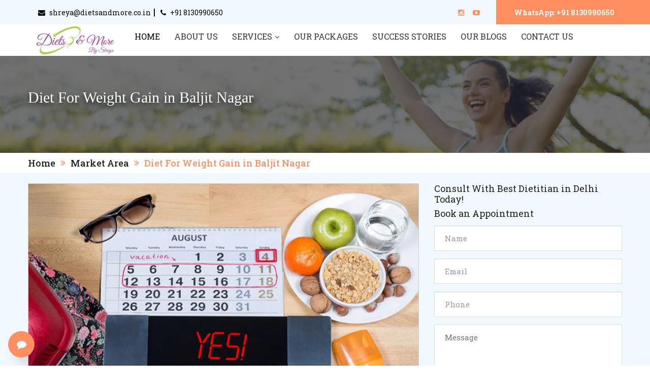

--- FILE ---
content_type: text/html; charset=UTF-8
request_url: https://www.dietsandmore.co.in/baljit-nagar/diet-for-weight-gain.htm
body_size: 31518
content:
<!DOCTYPE html>
<html lang="en">
<head>
<meta charset="utf-8">
<meta http-equiv="X-UA-Compatible" content="IE=edge">
<meta name="viewport" content="width=device-width, initial-scale=1, shrink-to-fit=no">
<meta name="viewport" content="width=device-width, initial-scale=1">
<base href="https://www.dietsandmore.co.in/">
<title>Diet Plan For Weight Gain  In Baljit Nagar, Dietitian For Weight Gain  Baljit Nagar</title>
<meta name="keywords" content="Diet Plan For Weight Gain  In Baljit Nagar, Diet Chart For Weight Gain  In Baljit Nagar, Customized Diet For Weight Gain  In Baljit Nagar, Online Diet Consultation For Weight Gain  In Baljit Nagar">
<meta name="description" content="Get best Diet plan for Weight Gain  in Baljit Nagar by Dietitian Shreya. Provide customized diet chart for Weight Gain  in Baljit Nagar. For online diet consultation for Weight Gain  in Baljit Nagar, contact now">
<meta name="author" content="Diets and More">
<meta property="og:url" content="https://www.dietsandmore.co.in/">
<meta property="og:type" content="website">
<meta property="og:title" content="Dietitian in Delhi, Online Diet Consultation For Weight Loss">
<meta property="og:description" content="Dietitian in Delhi. Dietitian Shreya provides Online Diet Consultation For Weight Loss, Weight Gain. Get best Diet plan for Diabetes, Thyroid, PCOS/PCOD, Gluten Free Diet">
<meta property="og:image" content="https://www.dietsandmore.co.in/dietsandmore/images/logo.png">
<meta name="twitter:card" content="summary_large_image">
<meta property="twitter:domain" content="dietsandmore.co.in">
<meta property="twitter:url" content="https://www.dietsandmore.co.in/">
<meta name="twitter:title" content="Dietitian in Delhi, Online Diet Consultation For Weight Loss">
<meta name="twitter:description" content="Dietitian in Delhi. Dietitian Shreya provides Online Diet Consultation For Weight Loss, Weight Gain. Get best Diet plan for Diabetes, Thyroid, PCOS/PCOD, Gluten Free Diet">
<meta name="twitter:image" content="https://www.dietsandmore.co.in/dietsandmore/images/logo.png">

<link rel="canonical" href="https://www.dietsandmore.co.in/baljit-nagar/diet-for-weight-gain.htm">
<link rel="stylesheet" href="https://webclickindia.co.in/smtp/css/mail.css">
<script>
document.write("<link rel=\"stylesheet\" href=\"dietsandmore/css/bootstrap.css\" \/>");
document.write("<link rel=\"stylesheet\" href=\"dietsandmore/plugins/revolution/css/settings.css\" \/>");
document.write("<link rel=\"stylesheet\" href=\"dietsandmore/plugins/revolution/css/layers.css\" \/>");
document.write("<link rel=\"stylesheet\" href=\"dietsandmore/plugins/revolution/css/navigation.css\" \/>");
document.write("<link rel=\"stylesheet\" href=\"dietsandmore/css/style.css\" \/>");
document.write("<link rel=\"stylesheet\" href=\"dietsandmore/jquery.easy_slides.css\" \/>");
document.write("<link rel=\"stylesheet\" href=\"dietsandmore/css/responsive.css\" \/>");
</script>
<!--Favicon-->
<link rel="shortcut icon" href="dietsandmore/images/favicon.ico" type="image/x-icon">
<link rel="icon" href="dietsandmore/images/favicon.ico" type="image/x-icon">

<!-- <script src="dietsandmore/js/chatbox.js"></script> -->
 <script src="//ajax.googleapis.com/ajax/libs/jquery/1.9.1/jquery.min.js"></script> 
<script src="dietsandmore/js/pop.js"></script> 

<script>
const chatbox = jQuery.noConflict();

chatbox(() => {
chatbox(".chatbox-open").click(() =>
chatbox(".chatbox-popup, .chatbox-close").fadeIn()
);

chatbox(".chatbox-close").click(() =>
chatbox(".chatbox-popup, .chatbox-close").fadeOut()
);

chatbox(".chatbox-maximize").click(() => {
chatbox(".chatbox-popup, .chatbox-open, .chatbox-close").fadeOut();
chatbox(".chatbox-panel").fadeIn();
chatbox(".chatbox-panel").css({ display: "flex" });
});

chatbox(".chatbox-minimize").click(() => {
chatbox(".chatbox-panel").fadeOut();
chatbox(".chatbox-popup, .chatbox-open, .chatbox-close").fadeIn();
});

chatbox(".chatbox-panel-close").click(() => {
chatbox(".chatbox-panel").fadeOut();
chatbox(".chatbox-open").fadeIn();
});
});
</script> 

<style>
.call_now_banner {width: auto;padding: 0;right: 0px;margin: 0 auto;position: fixed;bottom: 262px;z-index: 999999999;}
.whatsapp {width: auto;padding: 0;left: 0px;margin: 0 auto;position: fixed;bottom: 15px;z-index: 999999999;}
</style>
<!-- Responsive -->
<script src='https://www.google.com/recaptcha/api.js'></>
<!-- Global site tag (gtag.js) - Google Analytics -->
<script async src="https://www.googletagmanager.com/gtag/js?id=UA-119618524-1"></script>
<script>
  window.dataLayer = window.dataLayer || [];
  function gtag(){dataLayer.push(arguments);}
  gtag('js', new Date());

  gtag('config', 'UA-119618524-1');
</script><script type="application/ld+json">
{
"@context": "https://schema.org",
"@type": "Organization",
"name": "Diets And More",
"url": "https://www.dietsandmore.co.in/",
"logo": "https://www.dietsandmore.co.in/dietsandmore/images/logo.png",
"sameAs": [
"https://www.facebook.com/dietsandmorebyshreya/",
"https://twitter.com/DietsandMore",
"https://in.pinterest.com/dietsandmore/",
"https://www.linkedin.com/company/dietsandmore",
"https://www.instagram.com/detoxdiaries_shreya/",
"https://www.youtube.com/channel/UC-H-bDRcDB6hHwqn60ECCog",
"https://www.dietsandmore.co.in/"
]
}
</script>
<script type="application/ld+json">
{
"@context": "https://schema.org",
"@type": "LocalBusiness",
"name": "Diets And More",
"image": "https://www.dietsandmore.co.in/dietsandmore/images/logo.png",
"@id": "",
"url": "https://www.dietsandmore.co.in",
"telephone": "8130990650",
"priceRange": "Ask For Price",
"address": {
"@type": "PostalAddress",
"streetAddress": "Rajouri Garden",
"addressLocality": "Delhi",
"postalCode": "110027",
"addressCountry": "IN"
},
"geo": {
"@type": "GeoCoordinates",
"latitude": 28.651531,
"longitude": 77.116234
},
"openingHoursSpecification": {
"@type": "OpeningHoursSpecification",
"dayOfWeek": [
"Monday",
"Tuesday",
"Wednesday",
"Thursday",
"Friday",
"Saturday"
],
"opens": "09:00",
"closes": "18:00"
},
"sameAs": [
"https://www.facebook.com/dietsandmorebyshreya/",
"https://twitter.com/DietsandMore",
"https://in.pinterest.com/dietsandmore/",
"https://www.linkedin.com/company/dietsandmore",
"https://www.instagram.com/detoxdiaries_shreya/",
"https://www.youtube.com/channel/UC-H-bDRcDB6hHwqn60ECCog",
"https://www.dietsandmore.co.in/"
]
}
</script>
<script async src="https://www.googletagmanager.com/gtag/js?id=G-DBS4YEGSWE"></script>
<script>
  window.dataLayer = window.dataLayer || [];
  function gtag(){dataLayer.push(arguments);}
  gtag('js', new Date());

  gtag('config', 'G-DBS4YEGSWE');
</script>
<body>



<div class="mobile-information">
<div class="container">
  <div class="row">
    <ul>
      <li><a href="tel:8130990650"><i class="fa fa-phone" aria-hidden="true"></i> +91 8130990650</a></li>
      <li><a href="mailto:shreya@dietsandmore.co.in "><i class="fa fa-envelope" aria-hidden="true"></i> shreya@dietsandmore.co.in </a></li>
    </ul>
  </div>
</div>
</div>

<div class="page-wrapper">
<!-- Main Header -->
<header class="main-header">
 <!-- Header-upper -->
  <div class="header-upper">
    <div class="auto-container">
      <div class="clearfix">
        <div class="pull-left logo-outer">
          <div class="logo"><a href="/baljit-nagar"><img src="dietsandmore/images/logo.png" alt="Diets and More" title="Diets and More"></a></div>
        </div>
        <!-- <div class="pull-right upper-right clearfix">

          <div class="upper-column info-box">
            <ul>
              <li>
                <div class="icon-box"><span class="fa fa-envelope"></span></div>
                <strong>Email </strong></li>

              <li><a href="mailto:shreya@dietsandmore.co.in" class="text-dark">shreya@dietsandmore.co.in</a></li>
            </ul>

          </div>


          <div class="upper-column info-box">
            <ul>
              <li>
                <div class="icon-box"><span class="fa fa-phone"></span></div>
                <strong>Phone </strong></li>

              <li><a href="tel:8130990650">+91 8130990650</a></li>
            </ul>

          </div>
        </div> -->
      </div>
    </div>
  </div>
  <!-- End Header Upper -->
  <!-- Header Lower -->
  <div class="header-lower">
    <div class="auto-container-fluid clearfix">
      <div class="nav-outer clearfix">
        <!-- Main Menu -->
        <nav class="main-menu">
          <div class="navbar-header">
            <!-- Toggle Button -->
            <button type="button" class="navbar-toggle" data-toggle="collapse" data-target=".navbar-collapse"> <span class="icon-bar"></span> <span class="icon-bar"></span> <span class="icon-bar"></span> </button>
          </div>
          <div class="navbar-collapse collapse clearfix">
            <ul class="navigation clearfix">
              <li class="current"> <a href="/baljit-nagar" title="Home">Home</a> </li>
              <li><a href="about.htm" title="About Us">About Us</a></li>
			  			                <li class="dropdown"><a href="services.htm" class="dropdown-toggle disabled" role="button" aria-haspopup="true" aria-expanded="false">Services</a>
                                <ul>
                                    <li><a href="baljit-nagar/diet-for-weight-loss.htm" title="Diet For Weight Loss  In Baljit Nagar">Diet For Weight Loss </a></li>
                                    <li><a href="baljit-nagar/diet-for-weight-gain.htm" title="Diet For Weight Gain  In Baljit Nagar">Diet For Weight Gain </a></li>
                                    <li><a href="baljit-nagar/diet-for-diabetes.htm" title="Diet For Diabetes  In Baljit Nagar">Diet For Diabetes </a></li>
                                    <li><a href="baljit-nagar/diet-plan-for-thyroid.htm" title="Diet Plan For Thyroid In Baljit Nagar">Diet Plan For Thyroid</a></li>
                                    <li><a href="baljit-nagar/diet-plan-for-pcos-pcod.htm" title="Diet Plan For PCOS/PCOD  In Baljit Nagar">Diet Plan For PCOS/PCOD </a></li>
                                    <li><a href="baljit-nagar/diet-for-hypertension-cholesterol.htm" title="Diet For Hypertension & Cholesterol  In Baljit Nagar">Diet For Hypertension & Cholesterol </a></li>
                                    <li><a href="baljit-nagar/diet-for-pregnancy-lactation.htm" title="Diet For Pregnancy & Lactation In Baljit Nagar">Diet For Pregnancy & Lactation</a></li>
                                    <li><a href="baljit-nagar/diet-for-menopause.htm" title="Diet For Menopause In Baljit Nagar">Diet For Menopause</a></li>
                                    <li><a href="baljit-nagar/diet-for-elderly.htm" title="Diet For Elderly In Baljit Nagar">Diet For Elderly</a></li>
                                    <li><a href="baljit-nagar/gluten-free-diet.htm" title="Gluten Free Diet In Baljit Nagar">Gluten Free Diet</a></li>
                                    <li><a href="baljit-nagar/diet-for-body-building-sports-nutrition.htm" title="Diet For Body Building / Sports Nutrition In Baljit Nagar">Diet For Body Building / Sports Nutrition</a></li>
                                    <li><a href="baljit-nagar/weight-management-diet.htm" title="Weight Management Diet In Baljit Nagar">Weight Management Diet</a></li>
                                    <li><a href="baljit-nagar/therapeutic-diets.htm" title="Therapeutic Diets In Baljit Nagar">Therapeutic Diets</a></li>
                                    <li><a href="baljit-nagar/corporate-diet.htm" title="Corporate Diet In Baljit Nagar">Corporate Diet</a></li>
                                    <li><a href="baljit-nagar/celebrity-diet.htm" title="Celebrity Diet In Baljit Nagar">Celebrity Diet</a></li>
                                    <li><a href="baljit-nagar/diet-plan-for-acidity.htm" title="Diet Plan For Acidity In Baljit Nagar">Diet Plan For Acidity</a></li>
                                    <li><a href="baljit-nagar/gastritis-diet.htm" title="Gastritis Diet In Baljit Nagar">Gastritis Diet</a></li>
                                    <li><a href="baljit-nagar/keto-diet-plan.htm" title="Keto Diet Plan In Baljit Nagar">Keto Diet Plan</a></li>
                                    <li><a href="baljit-nagar/intermittent-fasting.htm" title="Intermittent Fasting In Baljit Nagar">Intermittent Fasting</a></li>
                                    <li><a href="baljit-nagar/diet-for-water-retention.htm" title="Diet For Water Retention In Baljit Nagar">Diet For Water Retention</a></li>
                                    <li><a href="baljit-nagar/ibs-diet-irritable-bowel-syndrome.htm" title="IBS Diet (Irritable Bowel Syndrome) In Baljit Nagar">IBS Diet (Irritable Bowel Syndrome)</a></li>
                                    <li><a href="baljit-nagar/best-nutritionist-in-south-delhi-personalized-nutrition-for-sustainable-health-balance-and-confidence.htm" title="Best Nutritionist in South Delhi: Personalized Nutrition for Sustainable Health, Balance and Confidence In Baljit Nagar">Best Nutritionist in South Delhi: Personalized Nutrition for Sustainable Health, Balance and Confidence</a></li>
                                    <li><a href="baljit-nagar/best-clinical-nutritionist-in-south-delhi-science-based-compassion-driven-nutrition-for-long-term-healing.htm" title="Best Clinical Nutritionist in South Delhi: Science Based, Compassion Driven Nutrition for Long Term Healing In Baljit Nagar">Best Clinical Nutritionist in South Delhi: Science Based, Compassion Driven Nutrition for Long Term Healing</a></li>
                                    <li><a href="baljit-nagar/best-weight-loss-nutritionist-in-south-delhi-science-backed-lifestyle-friendly-weight-loss-designed-for-real-people.htm" title="Best Weight Loss Nutritionist in South Delhi: Science Backed, Lifestyle Friendly Weight Loss Designed for Real People In Baljit Nagar">Best Weight Loss Nutritionist in South Delhi: Science Backed, Lifestyle Friendly Weight Loss Designed for Real People</a></li>
                                    <li><a href="baljit-nagar/best-nutritionist-in-greater-kailash-gk-personalized-sustainable-and-lifestyle-friendly-nutrition-for-real-transformation.htm" title="Best Nutritionist in Greater Kailash (GK): Personalized, Sustainable and Lifestyle Friendly Nutrition for Real Transformation In Baljit Nagar">Best Nutritionist in Greater Kailash (GK): Personalized, Sustainable and Lifestyle Friendly Nutrition for Real Transformation</a></li>
                                    <li><a href="baljit-nagar/best-nutritionist-in-hauz-khas-personalised-realistic-and-sustainable-nutrition-for-everyday-life.htm" title="Best Nutritionist in Hauz Khas: Personalised, Realistic and Sustainable Nutrition for Everyday Life In Baljit Nagar">Best Nutritionist in Hauz Khas: Personalised, Realistic and Sustainable Nutrition for Everyday Life</a></li>
                                    <li><a href="baljit-nagar/best-dietitian-in-defence-colony-personalized-nutrition-for-a-healthier-balanced-and-confident-you.htm" title="Best Dietitian in Defence Colony: Personalized Nutrition for a Healthier, Balanced and Confident You In Baljit Nagar">Best Dietitian in Defence Colony: Personalized Nutrition for a Healthier, Balanced and Confident You</a></li>
                                    <li><a href="baljit-nagar/best-clinical-nutritionist-near-green-park-evidence-backed-nutrition-for-healing-balance-and-lasting-wellness.htm" title="Best Clinical Nutritionist near Green Park: Evidence Backed Nutrition for Healing, Balance and Lasting Wellness In Baljit Nagar">Best Clinical Nutritionist near Green Park: Evidence Backed Nutrition for Healing, Balance and Lasting Wellness</a></li>
                                    <li><a href="baljit-nagar/best-online-nutritionist-in-greater-kailash-gk-convenient-flexible-and-science-based-nutrition-for-real-life-results.htm" title="Best Online Nutritionist in Greater Kailash (GK): Convenient, Flexible and Science Based Nutrition for Real Life Results In Baljit Nagar">Best Online Nutritionist in Greater Kailash (GK): Convenient, Flexible and Science Based Nutrition for Real Life Results</a></li>
                                    <li><a href="baljit-nagar/best-weight-loss-dietitian-in-hauz-khas-sustainable-realistic-and-lifestyle-friendly-weight-loss-designed-for-you.htm" title="Best Weight Loss Dietitian in Hauz Khas: Sustainable, Realistic and Lifestyle Friendly Weight Loss Designed for You In Baljit Nagar">Best Weight Loss Dietitian in Hauz Khas: Sustainable, Realistic and Lifestyle Friendly Weight Loss Designed for You</a></li>
                                    <li><a href="baljit-nagar/best-nutritionist-in-vasant-vihar-personalized-practical-and-sustainable-nutrition-for-a-healthier-you.htm" title="Best Nutritionist in Vasant Vihar: Personalized, Practical and Sustainable Nutrition for a Healthier You In Baljit Nagar">Best Nutritionist in Vasant Vihar: Personalized, Practical and Sustainable Nutrition for a Healthier You</a></li>
                                    <li><a href="baljit-nagar/best-dietitian-in-panchsheel-park-realistic-sustainable-and-personalized-nutrition-for-a-healthier-you.htm" title="Best Dietitian in Panchsheel Park: Realistic, Sustainable and Personalized Nutrition for a Healthier You In Baljit Nagar">Best Dietitian in Panchsheel Park: Realistic, Sustainable and Personalized Nutrition for a Healthier You</a></li>
                                    <li><a href="baljit-nagar/best-nutritionist-in-saket-personalized-practical-and-sustainable-nutrition-for-your-lifestyle-and-wellbeing.htm" title="Best Nutritionist in Saket: Personalized, Practical, and Sustainable Nutrition for Your Lifestyle and Wellbeing In Baljit Nagar">Best Nutritionist in Saket: Personalized, Practical, and Sustainable Nutrition for Your Lifestyle and Wellbeing</a></li>
                                    <li><a href="baljit-nagar/best-holistic-nutritionist-in-new-friends-colony-balanced-whole-body-nutrition-for-long-term-wellness.htm" title="Best Holistic Nutritionist in New Friends Colony: Balanced, Whole-Body Nutrition for Long Term Wellness In Baljit Nagar">Best Holistic Nutritionist in New Friends Colony: Balanced, Whole-Body Nutrition for Long Term Wellness</a></li>
                                    <li><a href="baljit-nagar/best-dietitian-in-south-delhi-practical-personalised-and-sustainable-nutrition-for-real-life.htm" title="Best Dietitian in South Delhi: Practical, Personalised and Sustainable Nutrition for Real Life In Baljit Nagar">Best Dietitian in South Delhi: Practical, Personalised and Sustainable Nutrition for Real Life</a></li>
                                    <li><a href="baljit-nagar/best-online-nutritionist-in-vasant-vihar-personalized-digital-nutrition-coaching-for-real-sustainable-wellness.htm" title="Best Online Nutritionist in Vasant Vihar: Personalized Digital Nutrition Coaching for Real, Sustainable Wellness In Baljit Nagar">Best Online Nutritionist in Vasant Vihar: Personalized Digital Nutrition Coaching for Real, Sustainable Wellness</a></li>
                                    <li><a href="baljit-nagar/best-weight-loss-expert-in-panchsheel-park-sustainable-mindful-and-science-based-transformation-for-real-people.htm" title="Best Weight Loss Expert in Panchsheel Park: Sustainable, Mindful and Science Based Transformation for Real People In Baljit Nagar">Best Weight Loss Expert in Panchsheel Park: Sustainable, Mindful and Science Based Transformation for Real People</a></li>
                                    <li><a href="baljit-nagar/best-nutritionist-in-green-park-personalized-nutrition-for-a-healthier-body-calmer-mind-and-sustainable-wellness.htm" title="Best Nutritionist in Green Park: Personalized Nutrition for a Healthier Body, Calmer Mind and Sustainable Wellness In Baljit Nagar">Best Nutritionist in Green Park: Personalized Nutrition for a Healthier Body, Calmer Mind and Sustainable Wellness</a></li>
                                    <li><a href="baljit-nagar/best-dietitian-in-malviya-nagar-personalized-nutrition-for-a-healthier-stronger-and-more-balanced-life.htm" title="Best Dietitian in Malviya Nagar: Personalized Nutrition for a Healthier, Stronger and More Balanced Life In Baljit Nagar">Best Dietitian in Malviya Nagar: Personalized Nutrition for a Healthier, Stronger and More Balanced Life</a></li>
                                    <li><a href="baljit-nagar/best-clinical-nutritionist-in-safdarjung-enclave-expert-care-for-your-bodys-medical-nutritional-needs.htm" title="Best Clinical Nutritionist in Safdarjung Enclave: Expert Care for Your Body’s Medical & Nutritional Needs In Baljit Nagar">Best Clinical Nutritionist in Safdarjung Enclave: Expert Care for Your Body’s Medical & Nutritional Needs</a></li>
                                    <li><a href="baljit-nagar/best-nutritionist-in-sainik-farms-personalized-nutrition-deep-healing-and-lifestyle-support-for-real-and-sustainable-wellness.htm" title="Best Nutritionist in Sainik Farms: Personalized Nutrition, Deep Healing and Lifestyle Support for Real and Sustainable Wellness In Baljit Nagar">Best Nutritionist in Sainik Farms: Personalized Nutrition, Deep Healing and Lifestyle Support for Real and Sustainable Wellness</a></li>
                                    <li><a href="baljit-nagar/best-dietitian-in-greater-kailash-gk-personalized-wellness-deep-nutrition-care-and-life-changing-health-guidance.htm" title="Best Dietitian in Greater Kailash GK: Personalized Wellness, Deep Nutrition Care and Life Changing Health Guidance In Baljit Nagar">Best Dietitian in Greater Kailash GK: Personalized Wellness, Deep Nutrition Care and Life Changing Health Guidance</a></li>
                                    <li><a href="baljit-nagar/best-online-nutritionist-in-green-park-your-personal-wellness-partner-for-real-life-transformation.htm" title="Best Online Nutritionist in Green Park: Your Personal Wellness Partner for Real Life Transformation In Baljit Nagar">Best Online Nutritionist in Green Park: Your Personal Wellness Partner for Real Life Transformation</a></li>
                                    <li><a href="baljit-nagar/best-weight-loss-coach-in-sainik-farms-gentle-sustainable-and-emotionally-supportive-weight-loss-for-real-life.htm" title="Best Weight Loss Coach in Sainik Farms: Gentle, Sustainable and Emotionally Supportive Weight Loss for Real Life In Baljit Nagar">Best Weight Loss Coach in Sainik Farms: Gentle, Sustainable and Emotionally Supportive Weight Loss for Real Life</a></li>
                                    <li><a href="baljit-nagar/best-online-nutritionist-in-south-delhi-personalised-virtual-nutrition-that-understands-your-life.htm" title="Best Online Nutritionist in South Delhi: Personalised Virtual Nutrition That Understands Your Life In Baljit Nagar">Best Online Nutritionist in South Delhi: Personalised Virtual Nutrition That Understands Your Life</a></li>
                                    <li><a href="baljit-nagar/best-holistic-nutritionist-in-south-delhi-mind-body-nourishment-for-sustainable-healing.htm" title="Best Holistic Nutritionist in South Delhi: Mind Body Nourishment for Sustainable Healing In Baljit Nagar">Best Holistic Nutritionist in South Delhi: Mind Body Nourishment for Sustainable Healing</a></li>
                                    <li><a href="baljit-nagar/best-nutrition-coach-in-south-delhi-personalised-nutrition-guidance-for-a-healthier-happier-and-more-balanced-life.htm" title="Best Nutrition Coach in South Delhi: Personalised Nutrition Guidance for a Healthier, Happier and More Balanced Life In Baljit Nagar">Best Nutrition Coach in South Delhi: Personalised Nutrition Guidance for a Healthier, Happier and More Balanced Life</a></li>
                                    <li><a href="baljit-nagar/best-diet-plan-consultant-in-south-delhi-personalised-diet-plans-that-respect-your-lifestyle-and-heal-your-body-from-within.htm" title="Best Diet Plan Consultant in South Delhi: Personalised Diet Plans That Respect Your Lifestyle and Heal Your Body from Within In Baljit Nagar">Best Diet Plan Consultant in South Delhi: Personalised Diet Plans That Respect Your Lifestyle and Heal Your Body from Within</a></li>
                                  </ul>
                              </li>
              			                <li><a href="videos.htm" title="Videos">Videos</a></li>
              <li><a href="our-packages.htm" title="Our Package">Our Packages</a></li>
              <li><a href="success-stories.htm" title="Success Stories">Success Stories</a></li>
              <li><a href="faq.htm" title="FAQs">FAQs</a></li>
              <li><a href="book-appointment.htm" title="Book Appointment">Book Appointment</a></li>
              <li><a href="contact.htm" title="Contact">Contact</a></li>
              <li><a href="our-blogs.htm" title="Blogs">Blogs</a></li>
               <!-- <li><a href="https://www.dietsandmore.co.in/our-websites.html" target="_blank" title="Our Websites">Our Websites</a></li> -->

            </ul>
          </div>
        </nav>
      </div>
    </div>
  </div>
  <!--End Header Lower-->
  <!--Sticky Header-->
  <div class="sticky-header">
    <div class="auto-container clearfix">
      <!--Logo-->
      <div class="logo pull-left"></div>
      <!--Right Col-->
      <div class="right-col pull-right">



      </div>
    </div>
  </div>
</header>








<!-- Top Header -->
<div class="top-header-new">
<div class="whats-design-strip"></div>
<div class="container">
<div class="row">
<div class="col-xl-6 col-lg-6 col-md-6 col-sm-12 col-xs-12 call-and-main-button">
<ul>
<li><a href="mailto:shreya@dietsandmore.co.in"> <i class="fa fa-envelope" aria-hidden="true"></i> shreya@dietsandmore.co.in</a></li>
<li>|</li>
<li><a href="tel:+91 8130990650"><i class="fa fa-phone" aria-hidden="true"></i> +91 8130990650</a></li>
</ul>
</div>

<div class="col-xl-6 col-lg-6 col-md-6 col-sm-12 col-xs-12 new-social_media-icons">
<ul>
  <li class="icons_top"><a href="https://www.instagram.com/detoxdiaries_shreya/" target="_blank"><i class="fa fa-instagram" aria-hidden="true"></i></a></li>
  
  <li  class="icons_top"><a href="https://www.youtube.com/channel/UC-H-bDRcDB6hHwqn60ECCog" target="_blank"><i class="fa fa-youtube-play" aria-hidden="true"></i></a></li>

  <li class="last-child-right"><a href="https://api.whatsapp.com/send?phone=918130990650&text=Hello%20Diets%20And%20More%20would%20like%20to%20know%20more%20details%20about%20your%20services%2C%20Please%20send%20more%20details."><i class="fa fa-whatsapp" aria-hidden="true"></i> WhatsApp: +91 8130990650</a></li>
  </ul>

</div>

</div>
</div>
</div>

<!-- Sticky -->
<section class="sticky-new-stick">
<div class="container">
  <div class="row">


    <div class="col-xl-2 col-lg-2 col-md-2 col-sm-12 col-xs-12 logo-diet-and-more">
    <a href="/" title="Diets and More"><img src="dietsandmore/images/logo.png" alt="Diets and More" title="Diets and More"></a> 
    </div>

    <div class="col-xl-10 col-lg-10 col-md-10 col-sm-12 col-xs-12 navigation_part-top-right">

            <!-- Main Menu -->
            <nav class="main-menu">
          <div class="navbar-header">
            <!-- Toggle Button -->
            <button type="button" class="navbar-toggle" data-toggle="collapse" data-target=".navbar-collapse"> <span class="icon-bar"></span> <span class="icon-bar"></span> <span class="icon-bar"></span> </button>
          </div>
          <div class="navbar-collapse collapse clearfix">
            <ul class="navigation clearfix">
              <li class="current"><a href="/">Home</a></li>
              <li><a href="about.htm" title="About us">About us</a></li>
                            <li class="dropdown"><a href="#" id="serv" class="dropdown-toggle disabled" role="button" aria-haspopup="true" aria-expanded="false">Services</a>
                                <ul>
                                    <li><a href="baljit-nagar/diet-for-weight-loss.htm" title="Diet Plan For Weight Loss In Delhi">Diet For Weight Loss </a></li>
                                    <li><a href="baljit-nagar/diet-for-weight-gain.htm" title="Diet Plan For Weight Gain In Delhi">Diet For Weight Gain </a></li>
                                    <li><a href="baljit-nagar/diet-for-diabetes.htm" title="Diet Plan For Diabetes Delhi">Diet For Diabetes </a></li>
                                    <li><a href="baljit-nagar/diet-plan-for-thyroid.htm" title="Diet Plan For Thyroid Delhi">Diet Plan For Thyroid</a></li>
                                    <li><a href="baljit-nagar/diet-plan-for-pcos-pcod.htm" title="Diet Plan For PCOS/PCOD Delhi">Diet Plan For PCOS/PCOD </a></li>
                                    <li><a href="baljit-nagar/diet-for-hypertension-cholesterol.htm" title="Diet Plan For Hypertension/ Cholesterol Delhi">Diet For Hypertension & Cholesterol </a></li>
                                    <li><a href="baljit-nagar/diet-for-pregnancy-lactation.htm" title="Diet Plan For Pregnancy And Lactation Delhi">Diet For Pregnancy & Lactation</a></li>
                                    <li><a href="baljit-nagar/diet-for-menopause.htm" title="Diet Plan For Menopause Delhi">Diet For Menopause</a></li>
                                    <li><a href="baljit-nagar/diet-for-elderly.htm" title="Diet Plan For Elderly Delhi">Diet For Elderly</a></li>
                                    <li><a href="baljit-nagar/gluten-free-diet.htm" title="Gluten Free Diet Plan Delhi">Gluten Free Diet</a></li>
                                    <li><a href="baljit-nagar/diet-for-body-building-sports-nutrition.htm" title="Diet Plan For Body Building Delhi">Diet For Body Building / Sports Nutrition</a></li>
                                    <li><a href="baljit-nagar/weight-management-diet.htm" title="Weight Management Diet In Delhi">Weight Management Diet</a></li>
                                    <li><a href="baljit-nagar/therapeutic-diets.htm" title="Therapeutic Diets In Delhi">Therapeutic Diets</a></li>
                                    <li><a href="baljit-nagar/corporate-diet.htm" title="Corporate Diet In Delhi">Corporate Diet</a></li>
                                    <li><a href="baljit-nagar/celebrity-diet.htm" title="Celebrity Diet Plan In Delhi">Celebrity Diet</a></li>
                                    <li><a href="baljit-nagar/diet-plan-for-acidity.htm" title="Diet Plan For Acidity In Delhi">Diet Plan For Acidity</a></li>
                                    <li><a href="baljit-nagar/gastritis-diet.htm" title="Gastritis Diet In Delhi">Gastritis Diet</a></li>
                                    <li><a href="baljit-nagar/keto-diet-plan.htm" title="Keto Diet Plan In Delhi">Keto Diet Plan</a></li>
                                    <li><a href="baljit-nagar/intermittent-fasting.htm" title="Intermittent Fasting In Delhi">Intermittent Fasting</a></li>
                                    <li><a href="baljit-nagar/diet-for-water-retention.htm" title="Diet For Water Retention In Delhi">Diet For Water Retention</a></li>
                                    <li><a href="baljit-nagar/ibs-diet-irritable-bowel-syndrome.htm" title="IBS Diet (Irritable Bowel Syndrome) In Delhi">IBS Diet (Irritable Bowel Syndrome)</a></li>
                                    <li><a href="baljit-nagar/best-nutritionist-in-south-delhi-personalized-nutrition-for-sustainable-health-balance-and-confidence.htm" title="">Best Nutritionist in South Delhi: Personalized Nutrition for Sustainable Health, Balance and Confidence</a></li>
                                    <li><a href="baljit-nagar/best-clinical-nutritionist-in-south-delhi-science-based-compassion-driven-nutrition-for-long-term-healing.htm" title="">Best Clinical Nutritionist in South Delhi: Science Based, Compassion Driven Nutrition for Long Term Healing</a></li>
                                    <li><a href="baljit-nagar/best-weight-loss-nutritionist-in-south-delhi-science-backed-lifestyle-friendly-weight-loss-designed-for-real-people.htm" title="">Best Weight Loss Nutritionist in South Delhi: Science Backed, Lifestyle Friendly Weight Loss Designed for Real People</a></li>
                                    <li><a href="baljit-nagar/best-nutritionist-in-greater-kailash-gk-personalized-sustainable-and-lifestyle-friendly-nutrition-for-real-transformation.htm" title="">Best Nutritionist in Greater Kailash (GK): Personalized, Sustainable and Lifestyle Friendly Nutrition for Real Transformation</a></li>
                                    <li><a href="baljit-nagar/best-nutritionist-in-hauz-khas-personalised-realistic-and-sustainable-nutrition-for-everyday-life.htm" title="">Best Nutritionist in Hauz Khas: Personalised, Realistic and Sustainable Nutrition for Everyday Life</a></li>
                                    <li><a href="baljit-nagar/best-dietitian-in-defence-colony-personalized-nutrition-for-a-healthier-balanced-and-confident-you.htm" title="">Best Dietitian in Defence Colony: Personalized Nutrition for a Healthier, Balanced and Confident You</a></li>
                                    <li><a href="baljit-nagar/best-clinical-nutritionist-near-green-park-evidence-backed-nutrition-for-healing-balance-and-lasting-wellness.htm" title="">Best Clinical Nutritionist near Green Park: Evidence Backed Nutrition for Healing, Balance and Lasting Wellness</a></li>
                                    <li><a href="baljit-nagar/best-online-nutritionist-in-greater-kailash-gk-convenient-flexible-and-science-based-nutrition-for-real-life-results.htm" title="">Best Online Nutritionist in Greater Kailash (GK): Convenient, Flexible and Science Based Nutrition for Real Life Results</a></li>
                                    <li><a href="baljit-nagar/best-weight-loss-dietitian-in-hauz-khas-sustainable-realistic-and-lifestyle-friendly-weight-loss-designed-for-you.htm" title="">Best Weight Loss Dietitian in Hauz Khas: Sustainable, Realistic and Lifestyle Friendly Weight Loss Designed for You</a></li>
                                    <li><a href="baljit-nagar/best-nutritionist-in-vasant-vihar-personalized-practical-and-sustainable-nutrition-for-a-healthier-you.htm" title="">Best Nutritionist in Vasant Vihar: Personalized, Practical and Sustainable Nutrition for a Healthier You</a></li>
                                    <li><a href="baljit-nagar/best-dietitian-in-panchsheel-park-realistic-sustainable-and-personalized-nutrition-for-a-healthier-you.htm" title="">Best Dietitian in Panchsheel Park: Realistic, Sustainable and Personalized Nutrition for a Healthier You</a></li>
                                    <li><a href="baljit-nagar/best-nutritionist-in-saket-personalized-practical-and-sustainable-nutrition-for-your-lifestyle-and-wellbeing.htm" title="">Best Nutritionist in Saket: Personalized, Practical, and Sustainable Nutrition for Your Lifestyle and Wellbeing</a></li>
                                    <li><a href="baljit-nagar/best-holistic-nutritionist-in-new-friends-colony-balanced-whole-body-nutrition-for-long-term-wellness.htm" title="">Best Holistic Nutritionist in New Friends Colony: Balanced, Whole-Body Nutrition for Long Term Wellness</a></li>
                                    <li><a href="baljit-nagar/best-dietitian-in-south-delhi-practical-personalised-and-sustainable-nutrition-for-real-life.htm" title="">Best Dietitian in South Delhi: Practical, Personalised and Sustainable Nutrition for Real Life</a></li>
                                    <li><a href="baljit-nagar/best-online-nutritionist-in-vasant-vihar-personalized-digital-nutrition-coaching-for-real-sustainable-wellness.htm" title="">Best Online Nutritionist in Vasant Vihar: Personalized Digital Nutrition Coaching for Real, Sustainable Wellness</a></li>
                                    <li><a href="baljit-nagar/best-weight-loss-expert-in-panchsheel-park-sustainable-mindful-and-science-based-transformation-for-real-people.htm" title="">Best Weight Loss Expert in Panchsheel Park: Sustainable, Mindful and Science Based Transformation for Real People</a></li>
                                    <li><a href="baljit-nagar/best-nutritionist-in-green-park-personalized-nutrition-for-a-healthier-body-calmer-mind-and-sustainable-wellness.htm" title="">Best Nutritionist in Green Park: Personalized Nutrition for a Healthier Body, Calmer Mind and Sustainable Wellness</a></li>
                                    <li><a href="baljit-nagar/best-dietitian-in-malviya-nagar-personalized-nutrition-for-a-healthier-stronger-and-more-balanced-life.htm" title="">Best Dietitian in Malviya Nagar: Personalized Nutrition for a Healthier, Stronger and More Balanced Life</a></li>
                                    <li><a href="baljit-nagar/best-clinical-nutritionist-in-safdarjung-enclave-expert-care-for-your-bodys-medical-nutritional-needs.htm" title="">Best Clinical Nutritionist in Safdarjung Enclave: Expert Care for Your Body’s Medical & Nutritional Needs</a></li>
                                    <li><a href="baljit-nagar/best-nutritionist-in-sainik-farms-personalized-nutrition-deep-healing-and-lifestyle-support-for-real-and-sustainable-wellness.htm" title="">Best Nutritionist in Sainik Farms: Personalized Nutrition, Deep Healing and Lifestyle Support for Real and Sustainable Wellness</a></li>
                                    <li><a href="baljit-nagar/best-dietitian-in-greater-kailash-gk-personalized-wellness-deep-nutrition-care-and-life-changing-health-guidance.htm" title="">Best Dietitian in Greater Kailash GK: Personalized Wellness, Deep Nutrition Care and Life Changing Health Guidance</a></li>
                                    <li><a href="baljit-nagar/best-online-nutritionist-in-green-park-your-personal-wellness-partner-for-real-life-transformation.htm" title="">Best Online Nutritionist in Green Park: Your Personal Wellness Partner for Real Life Transformation</a></li>
                                    <li><a href="baljit-nagar/best-weight-loss-coach-in-sainik-farms-gentle-sustainable-and-emotionally-supportive-weight-loss-for-real-life.htm" title="">Best Weight Loss Coach in Sainik Farms: Gentle, Sustainable and Emotionally Supportive Weight Loss for Real Life</a></li>
                                    <li><a href="baljit-nagar/best-online-nutritionist-in-south-delhi-personalised-virtual-nutrition-that-understands-your-life.htm" title="">Best Online Nutritionist in South Delhi: Personalised Virtual Nutrition That Understands Your Life</a></li>
                                    <li><a href="baljit-nagar/best-holistic-nutritionist-in-south-delhi-mind-body-nourishment-for-sustainable-healing.htm" title="">Best Holistic Nutritionist in South Delhi: Mind Body Nourishment for Sustainable Healing</a></li>
                                    <li><a href="baljit-nagar/best-nutrition-coach-in-south-delhi-personalised-nutrition-guidance-for-a-healthier-happier-and-more-balanced-life.htm" title="">Best Nutrition Coach in South Delhi: Personalised Nutrition Guidance for a Healthier, Happier and More Balanced Life</a></li>
                                    <li><a href="baljit-nagar/best-diet-plan-consultant-in-south-delhi-personalised-diet-plans-that-respect-your-lifestyle-and-heal-your-body-from-within.htm" title="">Best Diet Plan Consultant in South Delhi: Personalised Diet Plans That Respect Your Lifestyle and Heal Your Body from Within</a></li>
                                  </ul>
                              </li>
                            <li><a href="our-packages.htm" title="Our Package">Our Packages</a></li>
              <li><a href="success-stories.htm" title="Success Stories">Success Stories</a></li>
              <li><a href="our-blogs.htm" title="Blogs">Our Blogs</a></li>
              <li><a href="contact.htm" title="Contact">Contact Us</a></li>

              
            </ul>
          </div>
        </nav>

    </div>


  </div>
</div>
</section>


   <!--Page Title-->
    <section class="page-title" style="background-image:url(dietsandmore/images/background/6.jpg);">
      <div class="auto-container">
        <h1>Diet For Weight Gain   in Baljit Nagar</h1>
      </div>
      <!--Page Info-->
      <div class="page-info">
        <div class="auto-container clearfix">
          <ul class="bread-crumb clearfix">
            <li><a href="/baljit-nagar">Home</a></li>
            <li><a href="market-area.htm" title="Market Area">Market Area</a></li>
            <li>Diet For Weight Gain   in Baljit Nagar</li>
          </ul>
        </div>
      </div>
    </section>
    <!--End Page Title-->
    <!-- Service Detail Section -->
    <div class="service-detail-section">
      <div class="auto-container">
        <!-- Upper box -->
        <div class="upper-box">
          <div class="row clearfix">
            <div class="image-column col-lg-8 col-md-9 col-sm-8 col-xs-12">
              <div class="big-image">
                <figure>
				<!--<img src="images/resource/weight-loss.jpg" alt="">-->
				  	  
	  <img src="/images/products/img-diet-for-weight-gain.jpg" class="img-responsive" title="Diet For Weight Gain  In Baljit Nagar">
	  

	  				</figure>
              </div>
			  
			    <div class="lower-content">
           <div class="text">
            <p style="text-align: justify;">Nowadays, everyone is indeed, conscious about their look, thus, it becomes necessary to keep ourselves in shape without compromising on health. It’ll not only allow you to flaunt the body curves but also keeps you healthy. If you are searching, <strong>Diet For Weight Gain  In Baljit Nagar</strong>, <em>Dietitian </em><strong>Shreya Katyal</strong> should always be on your speed dial. She is an experienced dietitian as well as the owner of Diets & More.<br>
<br>
If you want a personalized <strong>Diet Chart For Weight Gain  In Baljit Nagar</strong>, she is the one, you can trust. Her experience and passion to promote healthy lives justify her actions and delivers the results too. All the diet plans you’ll get from her are very easy to opt for and, don’t affect your previous routine. If you follow them as per the saying, no one can stop you from getting good results shortly.<br>
<br>
She is known for providing Customized Diet For Weight Gain  In Baljit Nagar, so, consult her now. She provides <em>Online Diet Consultation in Rajouri Garden.</em> For Weight Gain  In Baljit Nagar, which saves your time and, let you get professional diet coach assistance without stepping out of the house. For more details, call now or send enquiry.</p>
 
        </div>
      </div>
	  
            </div>
            <div class="list-column col-lg-4 col-md-3 col-sm-4 col-xs-12">
			
						<div class="content-column">
  <div class="inner-box">
	<!--Title-->
	<div class="sec-title today">
		<p>Consult With Best Dietitian in Delhi Today!  </p>
              <span>Book an Appointment </span>
	 
	   </div>
	<div class="form-box default-form" id="innerenquiry-form">
	  <p id="innersuccessmsg"></p>
		<div class="overlaysan"></div>
	  <form method="post" action="enquiries/add">
		<input type="hidden" name="enquiry_for" value="Enquiry For Contact Us">
		<input type="hidden" name="page_url" value="https://www.dietsandmore.co.in/baljit-nagar/diet-for-weight-gain.htm">
		<div class="form-group">
		  <div class="field-inner">
			<input type="text" class="form-control" name="name" placeholder="Name" required>
		  </div>
		</div>
		<div class="form-group">
		  <div class="field-inner">
			<input type="email" class="form-control"  name="email" placeholder="Email" required>
		  </div>
		</div>
		<div class="form-group">
		  <div class="field-inner">
			<input type="text" class="form-control" name="mobile" onkeypress="return event.charCode >= 48 &amp;&amp; event.charCode <= 57 || event.charCode == 43 || event.charCode == 45 || event.charCode == 0" minlength="10"  maxlength="15" placeholder="Phone"  required>
		  </div>
		</div>
			<div class="form-group">
		  <div class="field-inner">
			<textarea name="message" placeholder="Message"></textarea>
		  </div>
		</div>
		<div class="form-group">
		  <div class="field-inner">
			<button type="submit" class="theme-btn btn-style-three">Submit Now</button>
		  </div>
		</div>
	  </form>
	</div>
  </div>
</div>  
            </div>
          </div>
        </div>
         </div>
        <!-- loawer Content -->
      
    </div>
    <!-- End Service Detail -->  
    <div class="related-products py-5 bg-light">
<div class="container">
<div class="section-title text-center">
<div class="row">
<div class="col-md-12 text-center">
<p class="title heading"><span class="text-theme-colored font-weight-300"> Get Best Diet Plan And Be Healthier Version Of You. We offer</span></p> 
</div>
</div>
</div>

<div class="row">
          <div class="col-xl-12 col-lg-12 col-md-12 col-sm-12 col-xs-12 full-width-content">
<span class="text-white">Diet For Weight Loss </span>

<div class="row bg-white p-2">
<div class="col-xl-4 col-lg-4 col-md-4 col-sm-12 col-xs-12 related_img">
<img src="images/products/img-diet-for-weight-loss.jpg" alt="" title="" class="w-100">
</div>
<div class="col-xl-8 col-lg-8 col-md-8 col-sm-12 col-xs-12 related_content">
<p>The Thyroid is a gland found in the throat of a human body. It secrets the thyroid hormones which effect the metabolic rate in the body.</p>

<div class="read-btn">
<a href="diet-for-weight-loss.htm" class="text-dark">Read More</a>
<a href="#" data-toggle="modal" onclick="gtag_report_conversion()" data-target=".bd-example-modal-sm" class="text-dark">Get a Diet Plan</a>
</div>
</div>
</div>
</div>
                  <div class="col-xl-12 col-lg-12 col-md-12 col-sm-12 col-xs-12 full-width-content">
<span class="text-white">Diet Plan For Thyroid</span>

<div class="row bg-white p-2">
<div class="col-xl-4 col-lg-4 col-md-4 col-sm-12 col-xs-12 related_img">
<img src="images/products/img-diet-plan-for-thyroid.jpg" alt="" title="" class="w-100">
</div>
<div class="col-xl-8 col-lg-8 col-md-8 col-sm-12 col-xs-12 related_content">
<p>The Thyroid is a gland found in the throat of a human body. It secrets the thyroid hormones which effect the metabolic rate in the body.</p>

<div class="read-btn">
<a href="diet-plan-for-thyroid.htm" class="text-dark">Read More</a>
<a href="#" data-toggle="modal" onclick="gtag_report_conversion()" data-target=".bd-example-modal-sm" class="text-dark">Get a Diet Plan</a>
</div>
</div>
</div>
</div>
      <div class="col-xl-12 col-lg-12 col-md-12 col-sm-12 col-xs-12 full-width-content">
<span class="text-white">Diet Plan For PCOS/PCOD </span>

<div class="row bg-white p-2">
<div class="col-xl-4 col-lg-4 col-md-4 col-sm-12 col-xs-12 related_img">
<img src="images/products/img-diet-plan-for-pcos-pcod.jpg" alt="" title="" class="w-100">
</div>
<div class="col-xl-8 col-lg-8 col-md-8 col-sm-12 col-xs-12 related_content">
<p>Polycystic Ovary Disease Or PCOD and Polycystic Ovary Syndrome or PCOS are the most common hormonal disorder</p>

<div class="read-btn">
<a href="diet-plan-for-pcos-pcod.htm" class="text-dark">Read More</a>
<a href="#" data-toggle="modal" onclick="gtag_report_conversion()" data-target=".bd-example-modal-sm" class="text-dark">Get a Diet Plan</a>
</div>
</div>
</div>
</div>
      <div class="col-xl-12 col-lg-12 col-md-12 col-sm-12 col-xs-12 full-width-content">
<span class="text-white">Diet For Hypertension & Cholesterol </span>

<div class="row bg-white p-2">
<div class="col-xl-4 col-lg-4 col-md-4 col-sm-12 col-xs-12 related_img">
<img src="images/products/img-diet-for-hypertension-cholesterol.jpg" alt="" title="" class="w-100">
</div>
<div class="col-xl-8 col-lg-8 col-md-8 col-sm-12 col-xs-12 related_content">
<p>High blood pressure, or commonly called Hypertension, refers to the pressure of blood against the body&rsquo;s arteries.</p>

<div class="read-btn">
<a href="diet-for-hypertension-cholesterol.htm" class="text-dark">Read More</a>
<a href="#" data-toggle="modal" onclick="gtag_report_conversion()" data-target=".bd-example-modal-sm" class="text-dark">Get a Diet Plan</a>
</div>
</div>
</div>
</div>
      <div class="col-xl-12 col-lg-12 col-md-12 col-sm-12 col-xs-12 full-width-content">
<span class="text-white">Diet For Pregnancy & Lactation</span>

<div class="row bg-white p-2">
<div class="col-xl-4 col-lg-4 col-md-4 col-sm-12 col-xs-12 related_img">
<img src="images/products/img-diet-for-pregnancy-lactation.jpg" alt="" title="" class="w-100">
</div>
<div class="col-xl-8 col-lg-8 col-md-8 col-sm-12 col-xs-12 related_content">
<p>Everyone has a piece of advice for the mother-to-be. See a pregnant woman and tips on what to eat come pouring in from the old ladies to experienced mothers.</p>

<div class="read-btn">
<a href="diet-for-pregnancy-lactation.htm" class="text-dark">Read More</a>
<a href="#" data-toggle="modal" onclick="gtag_report_conversion()" data-target=".bd-example-modal-sm" class="text-dark">Get a Diet Plan</a>
</div>
</div>
</div>
</div>
      <div class="col-xl-12 col-lg-12 col-md-12 col-sm-12 col-xs-12 full-width-content">
<span class="text-white">Diet For Menopause</span>

<div class="row bg-white p-2">
<div class="col-xl-4 col-lg-4 col-md-4 col-sm-12 col-xs-12 related_img">
<img src="images/products/img-diet-for-menopause.jpg" alt="" title="" class="w-100">
</div>
<div class="col-xl-8 col-lg-8 col-md-8 col-sm-12 col-xs-12 related_content">
<p style="text-align: justify;">Menopause is the time in most women&#39;s lives when menstrual periods stop permanently, and they are no longer able to bear children.</p>

<div class="read-btn">
<a href="diet-for-menopause.htm" class="text-dark">Read More</a>
<a href="#" data-toggle="modal" onclick="gtag_report_conversion()" data-target=".bd-example-modal-sm" class="text-dark">Get a Diet Plan</a>
</div>
</div>
</div>
</div>
      <div class="col-xl-12 col-lg-12 col-md-12 col-sm-12 col-xs-12 full-width-content">
<span class="text-white">Diet For Elderly</span>

<div class="row bg-white p-2">
<div class="col-xl-4 col-lg-4 col-md-4 col-sm-12 col-xs-12 related_img">
<img src="images/products/img-diet-for-elderly.jpg" alt="" title="" class="w-100">
</div>
<div class="col-xl-8 col-lg-8 col-md-8 col-sm-12 col-xs-12 related_content">
<p>As individual ages, many changes are seen in the human body. These can be a direct consequence of the changes in our dietary lifestyle.</p>

<div class="read-btn">
<a href="diet-for-elderly.htm" class="text-dark">Read More</a>
<a href="#" data-toggle="modal" onclick="gtag_report_conversion()" data-target=".bd-example-modal-sm" class="text-dark">Get a Diet Plan</a>
</div>
</div>
</div>
</div>
                  <div class="col-xl-12 col-lg-12 col-md-12 col-sm-12 col-xs-12 full-width-content">
<span class="text-white">Weight Management Diet</span>

<div class="row bg-white p-2">
<div class="col-xl-4 col-lg-4 col-md-4 col-sm-12 col-xs-12 related_img">
<img src="images/products/img-weight-management-diet.jpg" alt="" title="" class="w-100">
</div>
<div class="col-xl-8 col-lg-8 col-md-8 col-sm-12 col-xs-12 related_content">
<p style="text-align: justify;">Weight management diets might be the most popular ones. Every other person is either looking to increase or decrease his/her weight.</p>

<div class="read-btn">
<a href="weight-management-diet.htm" class="text-dark">Read More</a>
<a href="#" data-toggle="modal" onclick="gtag_report_conversion()" data-target=".bd-example-modal-sm" class="text-dark">Get a Diet Plan</a>
</div>
</div>
</div>
</div>
      <div class="col-xl-12 col-lg-12 col-md-12 col-sm-12 col-xs-12 full-width-content">
<span class="text-white">Therapeutic Diets</span>

<div class="row bg-white p-2">
<div class="col-xl-4 col-lg-4 col-md-4 col-sm-12 col-xs-12 related_img">
<img src="images/products/img-therapeutic-diets.jpg" alt="" title="" class="w-100">
</div>
<div class="col-xl-8 col-lg-8 col-md-8 col-sm-12 col-xs-12 related_content">
<p style="text-align: justify;">Therapeutic diets are medically prescribed eating plans suggested as a mode of treatment or a facilitator of treatment of chronic disease.</p>

<div class="read-btn">
<a href="therapeutic-diets.htm" class="text-dark">Read More</a>
<a href="#" data-toggle="modal" onclick="gtag_report_conversion()" data-target=".bd-example-modal-sm" class="text-dark">Get a Diet Plan</a>
</div>
</div>
</div>
</div>
      <div class="col-xl-12 col-lg-12 col-md-12 col-sm-12 col-xs-12 full-width-content">
<span class="text-white">Corporate Diet</span>

<div class="row bg-white p-2">
<div class="col-xl-4 col-lg-4 col-md-4 col-sm-12 col-xs-12 related_img">
<img src="images/products/img-corporate-diet.png" alt="" title="" class="w-100">
</div>
<div class="col-xl-8 col-lg-8 col-md-8 col-sm-12 col-xs-12 related_content">
<p style="text-align: justify;">Working in a 9 to 5 job and maintaining optimum health all the time can be too much for any person. Don&rsquo;t think that you are alone.</p>
<style id="app_ajhbdcgfhlhhmocddefknjjkejcfpbnj_style" type="text/css">html,
body,
body *,
html body *,
html body.ds *,
html body div *,
html body span *,
html body p *,
html body h1 *,
html body h2 *,
html body h3 *,
html body h4 *,
html body h5 *,
html body h5 *,
html body h5 *,
html
  body
  *:not(input):not(textarea):not([contenteditable=""]):not(
    [contenteditable="true"]
  ) {
  user-select: text !important;
  pointer-events: initial !important;
}
html body *:not(input):not(textarea)::selection,
body *:not(input):not(textarea)::selection,
html body div *:not(input):not(textarea)::selection,
html body span *:not(input):not(textarea)::selection,
html body p *:not(input):not(textarea)::selection,
html body h1 *:not(input):not(textarea)::selection,
html body h2 *:not(input):not(textarea)::selection,
html body h3 *:not(input):not(textarea)::selection,
html body h4 *:not(input):not(textarea)::selection,
html body h5 *:not(input):not(textarea)::selection {
  background-color: #3297fd !important;
  color: #ffffff !important;
}

/* linkedin */
/* squize */
.www_linkedin_com
  .sa-assessment-flow__card.sa-assessment-quiz
  .sa-assessment-quiz__scroll-content
  .sa-assessment-quiz__response
  .sa-question-multichoice__item.sa-question-basic-multichoice__item
  .sa-question-multichoice__input.sa-question-basic-multichoice__input.ember-checkbox.ember-view {
  width: 40px;
}
/*linkedin*/

/*instagram*/
/*wall*/
.www_instagram_com ._aagw {
  display: none;
}

/*developer.box.com*/
.bp-doc .pdfViewer .page:not(.bp-is-invisible):before {
  display: none;
}

/*telegram*/
.web_telegram_org .emoji-animation-container {
  display: none;
}

/*ladno_ru*/
.ladno_ru [style*="position: absolute; left: 0; right: 0; top: 0; bottom: 0;"] {
  display: none !important;
}

/*mycomfyshoes.fr */
.mycomfyshoes_fr #fader.fade-out {
  display: none !important;
}

/*www_mindmeister_com*/
.www_mindmeister_com .kr-view {
  z-index: -1 !important;
}

/*www_newvision_co_ug*/
.www_newvision_co_ug .v-snack:not(.v-snack--absolute) {
  z-index: -1 !important;
}

/*derstarih_com*/
.derstarih_com .bs-sks {
  z-index: -1;
}
</style>

<div class="read-btn">
<a href="corporate-diet.htm" class="text-dark">Read More</a>
<a href="#" data-toggle="modal" onclick="gtag_report_conversion()" data-target=".bd-example-modal-sm" class="text-dark">Get a Diet Plan</a>
</div>
</div>
</div>
</div>
      <div class="col-xl-12 col-lg-12 col-md-12 col-sm-12 col-xs-12 full-width-content">
<span class="text-white">Celebrity Diet</span>

<div class="row bg-white p-2">
<div class="col-xl-4 col-lg-4 col-md-4 col-sm-12 col-xs-12 related_img">
<img src="images/products/img-celebrity-diet.jpg" alt="" title="" class="w-100">
</div>
<div class="col-xl-8 col-lg-8 col-md-8 col-sm-12 col-xs-12 related_content">
<p style="text-align: justify;">The attractive appearance and enviable body of the celebrities you see on TV or the internet doesn&rsquo;t tell the story of the scenes behind the screen.</p>

<div class="read-btn">
<a href="celebrity-diet.htm" class="text-dark">Read More</a>
<a href="#" data-toggle="modal" onclick="gtag_report_conversion()" data-target=".bd-example-modal-sm" class="text-dark">Get a Diet Plan</a>
</div>
</div>
</div>
</div>
            <div class="col-xl-12 col-lg-12 col-md-12 col-sm-12 col-xs-12 full-width-content">
<span class="text-white">Gastritis Diet</span>

<div class="row bg-white p-2">
<div class="col-xl-4 col-lg-4 col-md-4 col-sm-12 col-xs-12 related_img">
<img src="images/products/img-gastritis-diet.jpg" alt="" title="" class="w-100">
</div>
<div class="col-xl-8 col-lg-8 col-md-8 col-sm-12 col-xs-12 related_content">
<p style="text-align: justify;">Inflammation of the stomach lining is known as Gastritis and it can be either acute or chronic. Some forms of gastritis can also result in ulcers or even cause cancer in some cases.</p>

<div class="read-btn">
<a href="gastritis-diet.htm" class="text-dark">Read More</a>
<a href="#" data-toggle="modal" onclick="gtag_report_conversion()" data-target=".bd-example-modal-sm" class="text-dark">Get a Diet Plan</a>
</div>
</div>
</div>
</div>
      <div class="col-xl-12 col-lg-12 col-md-12 col-sm-12 col-xs-12 full-width-content">
<span class="text-white">Keto Diet Plan</span>

<div class="row bg-white p-2">
<div class="col-xl-4 col-lg-4 col-md-4 col-sm-12 col-xs-12 related_img">
<img src="images/products/img-keto-diet-plan.jpg" alt="" title="" class="w-100">
</div>
<div class="col-xl-8 col-lg-8 col-md-8 col-sm-12 col-xs-12 related_content">
<p style="text-align: justify;"><strong>Keto diet</strong> has become quite popular all over the globe. A diet, very low in carbs, moderate in protein and high in fats; it works quite effectively if done right.</p>

<div class="read-btn">
<a href="keto-diet-plan.htm" class="text-dark">Read More</a>
<a href="#" data-toggle="modal" onclick="gtag_report_conversion()" data-target=".bd-example-modal-sm" class="text-dark">Get a Diet Plan</a>
</div>
</div>
</div>
</div>
      <div class="col-xl-12 col-lg-12 col-md-12 col-sm-12 col-xs-12 full-width-content">
<span class="text-white">Intermittent Fasting</span>

<div class="row bg-white p-2">
<div class="col-xl-4 col-lg-4 col-md-4 col-sm-12 col-xs-12 related_img">
<img src="images/products/img-intermittent-fasting.jpeg" alt="" title="" class="w-100">
</div>
<div class="col-xl-8 col-lg-8 col-md-8 col-sm-12 col-xs-12 related_content">
<p style="text-align: justify;">Intermitted fasting is fundamentally an eating pattern rather than a diet plan. In this pattern, you fast continuously for 16-48 hours and then, start eating again normally.</p>

<div class="read-btn">
<a href="intermittent-fasting.htm" class="text-dark">Read More</a>
<a href="#" data-toggle="modal" onclick="gtag_report_conversion()" data-target=".bd-example-modal-sm" class="text-dark">Get a Diet Plan</a>
</div>
</div>
</div>
</div>
      <div class="col-xl-12 col-lg-12 col-md-12 col-sm-12 col-xs-12 full-width-content">
<span class="text-white">Diet For Water Retention</span>

<div class="row bg-white p-2">
<div class="col-xl-4 col-lg-4 col-md-4 col-sm-12 col-xs-12 related_img">
<img src="images/products/img-diet-for-water-retention.jpg" alt="" title="" class="w-100">
</div>
<div class="col-xl-8 col-lg-8 col-md-8 col-sm-12 col-xs-12 related_content">
<p style="text-align: justify;">Build up of excess fluid in your body can be dangerous. It is a condition known as fluid retention or edema also spelled oedema.</p>

<div class="read-btn">
<a href="diet-for-water-retention.htm" class="text-dark">Read More</a>
<a href="#" data-toggle="modal" onclick="gtag_report_conversion()" data-target=".bd-example-modal-sm" class="text-dark">Get a Diet Plan</a>
</div>
</div>
</div>
</div>
      <div class="col-xl-12 col-lg-12 col-md-12 col-sm-12 col-xs-12 full-width-content">
<span class="text-white">IBS Diet (Irritable Bowel Syndrome)</span>

<div class="row bg-white p-2">
<div class="col-xl-4 col-lg-4 col-md-4 col-sm-12 col-xs-12 related_img">
<img src="images/products/img-ibs-diet-irritable-bowel-syndrome.jpg" alt="" title="" class="w-100">
</div>
<div class="col-xl-8 col-lg-8 col-md-8 col-sm-12 col-xs-12 related_content">
<p style="text-align: justify;">Only people suffering from Irritable Bowel Syndrome or IBS can know how uncomfortable this disorder is.</p>

<div class="read-btn">
<a href="ibs-diet-irritable-bowel-syndrome.htm" class="text-dark">Read More</a>
<a href="#" data-toggle="modal" onclick="gtag_report_conversion()" data-target=".bd-example-modal-sm" class="text-dark">Get a Diet Plan</a>
</div>
</div>
</div>
</div>
      <div class="col-xl-12 col-lg-12 col-md-12 col-sm-12 col-xs-12 full-width-content">
<span class="text-white">Best Nutritionist in South Delhi: Personalized Nutrition for Sustainable Health, Balance and Confidence</span>

<div class="row bg-white p-2">
<div class="col-xl-4 col-lg-4 col-md-4 col-sm-12 col-xs-12 related_img">
<img src="images/products/img-best-nutritionist-in-south-delhi.png" alt="" title="" class="w-100">
</div>
<div class="col-xl-8 col-lg-8 col-md-8 col-sm-12 col-xs-12 related_content">
<p style="text-align: justify;">When you search for the Best Nutritionist in South Delhi, you are not simply looking for diet advice.<br />
You are looking for someone who understands your life, your work schedule, traffic hours, social gatherings, family expectations, stress, cravings and the emotional connection you share with food.</p>

<p style="text-align: justify;">You want a nutritionist who sees your challenges, your habits, your medical history and your lifestyle, and creates a plan that fits you instead of forcing you into something unrealistic.</p>

<div class="read-btn">
<a href="best-nutritionist-in-south-delhi-personalized-nutrition-for-sustainable-health-balance-and-confidence.htm" class="text-dark">Read More</a>
<a href="#" data-toggle="modal" onclick="gtag_report_conversion()" data-target=".bd-example-modal-sm" class="text-dark">Get a Diet Plan</a>
</div>
</div>
</div>
</div>
      <div class="col-xl-12 col-lg-12 col-md-12 col-sm-12 col-xs-12 full-width-content">
<span class="text-white">Best Clinical Nutritionist in South Delhi: Science Based, Compassion Driven Nutrition for Long Term Healing</span>

<div class="row bg-white p-2">
<div class="col-xl-4 col-lg-4 col-md-4 col-sm-12 col-xs-12 related_img">
<img src="images/products/img-best-clinical-nutritionist-in-south-delhi-science-based-compassion-driven-nutrition-for-long-term-healing.png" alt="" title="" class="w-100">
</div>
<div class="col-xl-8 col-lg-8 col-md-8 col-sm-12 col-xs-12 related_content">
<p style="text-align: justify;">When you search for the Best Clinical Nutritionist in South Delhi, you are looking for more than a diet chart.<br />
You want someone who understands the science of the body, medical conditions, blood reports, hormonal challenges, metabolism and gut health, while also understanding your emotions, your stress and your daily lifestyle.</p>

<p style="text-align: justify;">You want a clinical nutritionist who treats you like a human being, not a collection of symptoms.</p>

<div class="read-btn">
<a href="best-clinical-nutritionist-in-south-delhi-science-based-compassion-driven-nutrition-for-long-term-healing.htm" class="text-dark">Read More</a>
<a href="#" data-toggle="modal" onclick="gtag_report_conversion()" data-target=".bd-example-modal-sm" class="text-dark">Get a Diet Plan</a>
</div>
</div>
</div>
</div>
      <div class="col-xl-12 col-lg-12 col-md-12 col-sm-12 col-xs-12 full-width-content">
<span class="text-white">Best Weight Loss Nutritionist in South Delhi: Science Backed, Lifestyle Friendly Weight Loss Designed for Real People</span>

<div class="row bg-white p-2">
<div class="col-xl-4 col-lg-4 col-md-4 col-sm-12 col-xs-12 related_img">
<img src="images/products/img-best-weight-loss-nutritionist-in-south-delhi-science-backed-lifestyle-friendly-weight-loss-designed-for-real-people.png" alt="" title="" class="w-100">
</div>
<div class="col-xl-8 col-lg-8 col-md-8 col-sm-12 col-xs-12 related_content">
<p style="text-align: justify;">When you search for the <strong>Best Weight Loss Nutritionist in South Delhi</strong>, you are not looking for shortcuts or fad diets.<br />
You are looking for someone who understands your lifestyle, your schedule, your cravings and the emotional connection you have with food.</p>

<p style="text-align: justify;">You want guidance that feels personal, supportive and realistic, without forcing you to give up your personality, your social life or the joy of food.</p>

<div class="read-btn">
<a href="best-weight-loss-nutritionist-in-south-delhi-science-backed-lifestyle-friendly-weight-loss-designed-for-real-people.htm" class="text-dark">Read More</a>
<a href="#" data-toggle="modal" onclick="gtag_report_conversion()" data-target=".bd-example-modal-sm" class="text-dark">Get a Diet Plan</a>
</div>
</div>
</div>
</div>
      <div class="col-xl-12 col-lg-12 col-md-12 col-sm-12 col-xs-12 full-width-content">
<span class="text-white">Best Nutritionist in Greater Kailash (GK): Personalized, Sustainable and Lifestyle Friendly Nutrition for Real Transformation</span>

<div class="row bg-white p-2">
<div class="col-xl-4 col-lg-4 col-md-4 col-sm-12 col-xs-12 related_img">
<img src="images/products/img-best-nutritionist-in-greater-kailash-gk-personalized-sustainable-and-lifestyle-friendly-nutrition-for-real-transformation.png" alt="" title="" class="w-100">
</div>
<div class="col-xl-8 col-lg-8 col-md-8 col-sm-12 col-xs-12 related_content">
<p style="text-align: justify;">When you search for the <strong>Best Nutritionist in Greater Kailash (GK)</strong>, you want more than a diet plan.<br />
You want someone who understands your daily routine, hectic work hours, social outings, family meals, cravings, stress cycles and the emotional connection you have with food.</p>

<p style="text-align: justify;">You want guidance that makes you feel seen, supported and understood.</p>

<div class="read-btn">
<a href="best-nutritionist-in-greater-kailash-gk-personalized-sustainable-and-lifestyle-friendly-nutrition-for-real-transformation.htm" class="text-dark">Read More</a>
<a href="#" data-toggle="modal" onclick="gtag_report_conversion()" data-target=".bd-example-modal-sm" class="text-dark">Get a Diet Plan</a>
</div>
</div>
</div>
</div>
      <div class="col-xl-12 col-lg-12 col-md-12 col-sm-12 col-xs-12 full-width-content">
<span class="text-white">Best Nutritionist in Hauz Khas: Personalised, Realistic and Sustainable Nutrition for Everyday Life</span>

<div class="row bg-white p-2">
<div class="col-xl-4 col-lg-4 col-md-4 col-sm-12 col-xs-12 related_img">
<img src="images/products/img-best-nutritionist-in-hauz-khas-personalised-realistic-and-sustainable-nutrition-for-everyday-life.png" alt="" title="" class="w-100">
</div>
<div class="col-xl-8 col-lg-8 col-md-8 col-sm-12 col-xs-12 related_content">
<p style="text-align: justify;">When you search for the Best Nutritionist in Hauz Khas, you are not looking for another generic diet chart.<br />
You want someone who understands your life, long work hours, traffic, client meetings, social outings, caf&eacute; culture, stress patterns, cravings and the emotional connection you have with food.</p>

<p style="text-align: justify;">You want a nutritionist who listens to you, understands your challenges and designs a routine that is practical and enjoyable.</p>

<div class="read-btn">
<a href="best-nutritionist-in-hauz-khas-personalised-realistic-and-sustainable-nutrition-for-everyday-life.htm" class="text-dark">Read More</a>
<a href="#" data-toggle="modal" onclick="gtag_report_conversion()" data-target=".bd-example-modal-sm" class="text-dark">Get a Diet Plan</a>
</div>
</div>
</div>
</div>
      <div class="col-xl-12 col-lg-12 col-md-12 col-sm-12 col-xs-12 full-width-content">
<span class="text-white">Best Dietitian in Defence Colony: Personalized Nutrition for a Healthier, Balanced and Confident You</span>

<div class="row bg-white p-2">
<div class="col-xl-4 col-lg-4 col-md-4 col-sm-12 col-xs-12 related_img">
<img src="images/products/img-best-dietitian-in-defence-colony-personalized-nutrition-for-a-healthier-balanced-and-confident-you.png" alt="" title="" class="w-100">
</div>
<div class="col-xl-8 col-lg-8 col-md-8 col-sm-12 col-xs-12 related_content">
<p style="text-align: justify;">When you search for the <strong>Best Dietitian in Defence Colony</strong>, you are not looking for generic diet tips that disappear in a week.<br />
You want expert nutrition guidance that understands your lifestyle, your cravings, your stress patterns and your goals.</p>

<p style="text-align: justify;">You want someone who sees the bigger picture, your relationship with food, your emotions, your routines and the challenges of living a fast paced life.</p>

<div class="read-btn">
<a href="best-dietitian-in-defence-colony-personalized-nutrition-for-a-healthier-balanced-and-confident-you.htm" class="text-dark">Read More</a>
<a href="#" data-toggle="modal" onclick="gtag_report_conversion()" data-target=".bd-example-modal-sm" class="text-dark">Get a Diet Plan</a>
</div>
</div>
</div>
</div>
      <div class="col-xl-12 col-lg-12 col-md-12 col-sm-12 col-xs-12 full-width-content">
<span class="text-white">Best Clinical Nutritionist near Green Park: Evidence Backed Nutrition for Healing, Balance and Lasting Wellness</span>

<div class="row bg-white p-2">
<div class="col-xl-4 col-lg-4 col-md-4 col-sm-12 col-xs-12 related_img">
<img src="images/products/img-best-clinical-nutritionist-near-green-park-evidence-backed-nutrition-for-healing-balance-and-lasting-wellness.png" alt="" title="" class="w-100">
</div>
<div class="col-xl-8 col-lg-8 col-md-8 col-sm-12 col-xs-12 related_content">
<p style="text-align: justify;">When you search for the <strong>Best Clinical Nutritionist near Green Park</strong>, you are looking for someone who understands more than diets.<br />
You need someone who considers your medical history, metabolic health, lifestyle pressures, stress levels, digestion and personal challenges, and builds a plan that supports healing, balance and long term wellness.</p>

<p style="text-align: justify;">You want a nutritionist who treats you as a whole person, not just as a set of numbers.</p>

<div class="read-btn">
<a href="best-clinical-nutritionist-near-green-park-evidence-backed-nutrition-for-healing-balance-and-lasting-wellness.htm" class="text-dark">Read More</a>
<a href="#" data-toggle="modal" onclick="gtag_report_conversion()" data-target=".bd-example-modal-sm" class="text-dark">Get a Diet Plan</a>
</div>
</div>
</div>
</div>
      <div class="col-xl-12 col-lg-12 col-md-12 col-sm-12 col-xs-12 full-width-content">
<span class="text-white">Best Online Nutritionist in Greater Kailash (GK): Convenient, Flexible and Science Based Nutrition for Real Life Results</span>

<div class="row bg-white p-2">
<div class="col-xl-4 col-lg-4 col-md-4 col-sm-12 col-xs-12 related_img">
<img src="images/products/img-best-online-nutritionist-in-greater-kailash-gk-convenient-flexible-and-science-based-nutrition-for-real-life-results.png" alt="" title="" class="w-100">
</div>
<div class="col-xl-8 col-lg-8 col-md-8 col-sm-12 col-xs-12 related_content">
<p style="text-align: justify;">When you search for the <strong>Best Online Nutritionist in Greater Kailash (GK)</strong>, you are not looking for a random diet plan.<br />
You want professional guidance that understands your lifestyle, your cravings, your stress and your goals while giving you the convenience to improve your health from home.</p>

<p style="text-align: justify;">You want expert nutrition support that fits your busy schedule, your personal preferences and your real everyday life.</p>

<div class="read-btn">
<a href="best-online-nutritionist-in-greater-kailash-gk-convenient-flexible-and-science-based-nutrition-for-real-life-results.htm" class="text-dark">Read More</a>
<a href="#" data-toggle="modal" onclick="gtag_report_conversion()" data-target=".bd-example-modal-sm" class="text-dark">Get a Diet Plan</a>
</div>
</div>
</div>
</div>
      <div class="col-xl-12 col-lg-12 col-md-12 col-sm-12 col-xs-12 full-width-content">
<span class="text-white">Best Weight Loss Dietitian in Hauz Khas: Sustainable, Realistic and Lifestyle Friendly Weight Loss Designed for You</span>

<div class="row bg-white p-2">
<div class="col-xl-4 col-lg-4 col-md-4 col-sm-12 col-xs-12 related_img">
<img src="images/products/img-best-weight-loss-dietitian-in-hauz-khas-sustainable-realistic-and-lifestyle-friendly-weight-loss-designed-for-you.png" alt="" title="" class="w-100">
</div>
<div class="col-xl-8 col-lg-8 col-md-8 col-sm-12 col-xs-12 related_content">
<p style="text-align: justify;">When you search for the <strong>Best Weight Loss Dietitian in Hauz Khas,</strong> you are not looking for another restrictive diet that feels impossible to sustain.<br />
You want expert guidance that understands your busy schedule, social outings, stress patterns, cravings and emotional connection with food.</p>

<p style="text-align: justify;">You want a dietitian who supports weight loss in a way that feels comfortable, practical and enjoyable rather than stressful.</p>

<div class="read-btn">
<a href="best-weight-loss-dietitian-in-hauz-khas-sustainable-realistic-and-lifestyle-friendly-weight-loss-designed-for-you.htm" class="text-dark">Read More</a>
<a href="#" data-toggle="modal" onclick="gtag_report_conversion()" data-target=".bd-example-modal-sm" class="text-dark">Get a Diet Plan</a>
</div>
</div>
</div>
</div>
      <div class="col-xl-12 col-lg-12 col-md-12 col-sm-12 col-xs-12 full-width-content">
<span class="text-white">Best Nutritionist in Vasant Vihar: Personalized, Practical and Sustainable Nutrition for a Healthier You</span>

<div class="row bg-white p-2">
<div class="col-xl-4 col-lg-4 col-md-4 col-sm-12 col-xs-12 related_img">
<img src="images/products/img-best-nutritionist-in-vasant-vihar-personalized-practical-and-sustainable-nutrition-for-a-healthier-you.png" alt="" title="" class="w-100">
</div>
<div class="col-xl-8 col-lg-8 col-md-8 col-sm-12 col-xs-12 related_content">
<p style="text-align: justify;">When you search for the <strong>Best Nutritionist in Vasant Vihar,</strong> you want more than a diet chart.<br />
You want someone who understands your lifestyle, your busy schedule, your cravings, your emotional connection to food and your desire to feel confident and healthy without losing enjoyment or comfort.</p>

<p style="text-align: justify;">You want expert guidance that fits into your day rather than disrupting it.</p>

<div class="read-btn">
<a href="best-nutritionist-in-vasant-vihar-personalized-practical-and-sustainable-nutrition-for-a-healthier-you.htm" class="text-dark">Read More</a>
<a href="#" data-toggle="modal" onclick="gtag_report_conversion()" data-target=".bd-example-modal-sm" class="text-dark">Get a Diet Plan</a>
</div>
</div>
</div>
</div>
      <div class="col-xl-12 col-lg-12 col-md-12 col-sm-12 col-xs-12 full-width-content">
<span class="text-white">Best Dietitian in Panchsheel Park: Realistic, Sustainable and Personalized Nutrition for a Healthier You</span>

<div class="row bg-white p-2">
<div class="col-xl-4 col-lg-4 col-md-4 col-sm-12 col-xs-12 related_img">
<img src="images/products/img-best-dietitian-in-panchsheel-park-realistic-sustainable-and-personalized-nutrition-for-a-healthier-you.png" alt="" title="" class="w-100">
</div>
<div class="col-xl-8 col-lg-8 col-md-8 col-sm-12 col-xs-12 related_content">
<p style="text-align: justify;">When you search for the <strong>Best Dietitian in Panchsheel Park</strong>, you want more than quick fixes or restrictive diets.<br />
You want someone who understands your routine, your cravings, your stress, your emotional relationship with food and your desire to become healthier without sacrificing enjoyment or comfort.</p>

<p style="text-align: justify;">You want nutrition guidance that feels supportive, realistic and achievable in real life.</p>

<div class="read-btn">
<a href="best-dietitian-in-panchsheel-park-realistic-sustainable-and-personalized-nutrition-for-a-healthier-you.htm" class="text-dark">Read More</a>
<a href="#" data-toggle="modal" onclick="gtag_report_conversion()" data-target=".bd-example-modal-sm" class="text-dark">Get a Diet Plan</a>
</div>
</div>
</div>
</div>
      <div class="col-xl-12 col-lg-12 col-md-12 col-sm-12 col-xs-12 full-width-content">
<span class="text-white">Best Nutritionist in Saket: Personalized, Practical, and Sustainable Nutrition for Your Lifestyle and Wellbeing</span>

<div class="row bg-white p-2">
<div class="col-xl-4 col-lg-4 col-md-4 col-sm-12 col-xs-12 related_img">
<img src="images/products/img-best-nutritionist-in-saket-personalized-practical-and-sustainable-nutrition-for-your-lifestyle-and-wellbeing.png" alt="" title="" class="w-100">
</div>
<div class="col-xl-8 col-lg-8 col-md-8 col-sm-12 col-xs-12 related_content">
<p style="text-align: justify;">When you search for the <strong>Best Nutritionist in Saket</strong>, you are not just seeking diet advice.<br />
You are seeking a nutrition professional who understands your daily routine, work commitments or studies, busy schedule, social life, cravings, emotional triggers and health aspirations.</p>

<p style="text-align: justify;">You want guidance that fits realistically with your life, rather than demands unrealistic restrictions or radical changes.</p>

<div class="read-btn">
<a href="best-nutritionist-in-saket-personalized-practical-and-sustainable-nutrition-for-your-lifestyle-and-wellbeing.htm" class="text-dark">Read More</a>
<a href="#" data-toggle="modal" onclick="gtag_report_conversion()" data-target=".bd-example-modal-sm" class="text-dark">Get a Diet Plan</a>
</div>
</div>
</div>
</div>
      <div class="col-xl-12 col-lg-12 col-md-12 col-sm-12 col-xs-12 full-width-content">
<span class="text-white">Best Holistic Nutritionist in New Friends Colony: Balanced, Whole-Body Nutrition for Long Term Wellness</span>

<div class="row bg-white p-2">
<div class="col-xl-4 col-lg-4 col-md-4 col-sm-12 col-xs-12 related_img">
<img src="images/products/img-best-holistic-nutritionist-in-new-friends-colony-balanced-whole-body-nutrition-for-long-term-wellness.png" alt="" title="" class="w-100">
</div>
<div class="col-xl-8 col-lg-8 col-md-8 col-sm-12 col-xs-12 related_content">
<p style="text-align: justify;">When you search for the <strong>Best Holistic Nutritionist in New Friends Colony</strong>, you are looking for someone who sees your body, mind and lifestyle as a whole.<br />
You want someone who understands your daily routine, stress levels, emotional patterns, digestion, cravings, energy, sleep and overall wellness goals.</p>

<p style="text-align: justify;">You want a nutritionist who treats food as nourishment and healing, not just calories or macros, and who helps you build a balanced, respectful relationship with food and your body.</p>

<div class="read-btn">
<a href="best-holistic-nutritionist-in-new-friends-colony-balanced-whole-body-nutrition-for-long-term-wellness.htm" class="text-dark">Read More</a>
<a href="#" data-toggle="modal" onclick="gtag_report_conversion()" data-target=".bd-example-modal-sm" class="text-dark">Get a Diet Plan</a>
</div>
</div>
</div>
</div>
      <div class="col-xl-12 col-lg-12 col-md-12 col-sm-12 col-xs-12 full-width-content">
<span class="text-white">Best Dietitian in South Delhi: Practical, Personalised and Sustainable Nutrition for Real Life</span>

<div class="row bg-white p-2">
<div class="col-xl-4 col-lg-4 col-md-4 col-sm-12 col-xs-12 related_img">
<img src="images/products/img-best-dietitian-in-south-delhi-practical-personalised-and-sustainable-nutrition-for-real-life.png" alt="" title="" class="w-100">
</div>
<div class="col-xl-8 col-lg-8 col-md-8 col-sm-12 col-xs-12 related_content">
<p style="text-align: justify;">When you search for the <strong>Best Dietitian in South Delhi</strong>, you are looking for someone who does far more than tell you what to eat.<br />
You want someone who understands your lifestyle, long work hours, traffic, social gatherings, stress, family expectations, emotional patterns, cravings and even late night hunger.</p>

<p style="text-align: justify;">You want a dietitian who listens without judgement and builds a plan that fits your real life instead of adding more pressure to it.</p>

<div class="read-btn">
<a href="best-dietitian-in-south-delhi-practical-personalised-and-sustainable-nutrition-for-real-life.htm" class="text-dark">Read More</a>
<a href="#" data-toggle="modal" onclick="gtag_report_conversion()" data-target=".bd-example-modal-sm" class="text-dark">Get a Diet Plan</a>
</div>
</div>
</div>
</div>
      <div class="col-xl-12 col-lg-12 col-md-12 col-sm-12 col-xs-12 full-width-content">
<span class="text-white">Best Online Nutritionist in Vasant Vihar: Personalized Digital Nutrition Coaching for Real, Sustainable Wellness</span>

<div class="row bg-white p-2">
<div class="col-xl-4 col-lg-4 col-md-4 col-sm-12 col-xs-12 related_img">
<img src="images/products/img-best-online-nutritionist-in-vasant-vihar-personalized-digital-nutrition-coaching-for-real-sustainable-wellness.png" alt="" title="" class="w-100">
</div>
<div class="col-xl-8 col-lg-8 col-md-8 col-sm-12 col-xs-12 related_content">
<p style="text-align: justify;">When you search for the <strong>Best Online Nutritionist in Vasant Vihar</strong>, you are looking for someone who understands your lifestyle, your food patterns, your emotional triggers and the unique challenges that come with balancing health in a busy urban environment.</p>

<p style="text-align: justify;">You want guidance that fits your routine, not the other way around.<br />
You want support that is empathetic, reliable and accessible even through a screen.<br />
You want a nutritionist who makes you feel seen, understood and supported in your wellness journey.</p>

<div class="read-btn">
<a href="best-online-nutritionist-in-vasant-vihar-personalized-digital-nutrition-coaching-for-real-sustainable-wellness.htm" class="text-dark">Read More</a>
<a href="#" data-toggle="modal" onclick="gtag_report_conversion()" data-target=".bd-example-modal-sm" class="text-dark">Get a Diet Plan</a>
</div>
</div>
</div>
</div>
      <div class="col-xl-12 col-lg-12 col-md-12 col-sm-12 col-xs-12 full-width-content">
<span class="text-white">Best Weight Loss Expert in Panchsheel Park: Sustainable, Mindful and Science Based Transformation for Real People</span>

<div class="row bg-white p-2">
<div class="col-xl-4 col-lg-4 col-md-4 col-sm-12 col-xs-12 related_img">
<img src="images/products/img-best-weight-loss-expert-in-panchsheel-park-sustainable-mindful-and-science-based-transformation-for-real-people.png" alt="" title="" class="w-100">
</div>
<div class="col-xl-8 col-lg-8 col-md-8 col-sm-12 col-xs-12 related_content">
<p style="text-align: justify;">When you search for the <strong>Best Weight Loss Expert in Panchsheel Park</strong>, you are not only looking for someone who can help you lose weight.<br />
You are hoping to find someone who understands your lifestyle, emotions, cravings, stress cycles and your struggles with consistency.<br />
You want a guide who helps you lose weight, feel lighter, heal your relationship with food and rebuild your confidence, without strict rules or fear based diets.</p>

<div class="read-btn">
<a href="best-weight-loss-expert-in-panchsheel-park-sustainable-mindful-and-science-based-transformation-for-real-people.htm" class="text-dark">Read More</a>
<a href="#" data-toggle="modal" onclick="gtag_report_conversion()" data-target=".bd-example-modal-sm" class="text-dark">Get a Diet Plan</a>
</div>
</div>
</div>
</div>
      <div class="col-xl-12 col-lg-12 col-md-12 col-sm-12 col-xs-12 full-width-content">
<span class="text-white">Best Sports Nutritionist in Saket: Precision Based Fueling for Stronger Performance and Faster Recovery</span>

<div class="row bg-white p-2">
<div class="col-xl-4 col-lg-4 col-md-4 col-sm-12 col-xs-12 related_img">
<img src="images/products/img-best-sports-nutritionist-in-saket-precision-based-fueling-for-stronger-performance-and-faster-recovery.png" alt="" title="" class="w-100">
</div>
<div class="col-xl-8 col-lg-8 col-md-8 col-sm-12 col-xs-12 related_content">
<p style="text-align: justify;">When you look for the <strong>Best Sports Nutritionist in Saket</strong>, you want someone who understands more than just food.<br />
You want someone who understands your training intensity, your fatigue cycles, your discipline, your goals and your struggles.<br />
Athletes need nourishment that supports effort, enhances performance and protects long term health.</p>

<p style="text-align: justify;">Sports nutrition is not only about protein intake or supplement lists.<br />
It is about how your body fuels before training, repairs after training, hydrates during the day, absorbs nutrients and maintains stamina across high intensity phases.</p>

<div class="read-btn">
<a href="best-sports-nutritionist-in-saket-precision-based-fueling-for-stronger-performance-and-faster-recovery.htm" class="text-dark">Read More</a>
<a href="#" data-toggle="modal" onclick="gtag_report_conversion()" data-target=".bd-example-modal-sm" class="text-dark">Get a Diet Plan</a>
</div>
</div>
</div>
</div>
      <div class="col-xl-12 col-lg-12 col-md-12 col-sm-12 col-xs-12 full-width-content">
<span class="text-white">Best Nutritionist in Green Park: Personalized Nutrition for a Healthier Body, Calmer Mind and Sustainable Wellness</span>

<div class="row bg-white p-2">
<div class="col-xl-4 col-lg-4 col-md-4 col-sm-12 col-xs-12 related_img">
<img src="images/products/img-best-nutritionist-in-green-park-personalized-nutrition-for-a-healthier-body-calmer-mind-and-sustainable-wellness.png" alt="" title="" class="w-100">
</div>
<div class="col-xl-8 col-lg-8 col-md-8 col-sm-12 col-xs-12 related_content">
<p style="text-align: justify;">When you search for the <strong>Best Nutritionist in Green Park</strong>, you are looking for someone who understands that your health is shaped by more than just food. You want a nutritionist who understands your lifestyle, stress, emotions, daily routine, challenges and personal goals.<br />
You want someone who listens to your story with empathy and helps you build a healthier, happier relationship with food and your body.</p>

<p style="text-align: justify;">Nutrition today is not just calories or weight charts.<br />
It is about restoring balance inside your body, feeling energetic, improving digestion, managing hormones, enhancing immunity and building long term habits that support your wellbeing.</p>

<div class="read-btn">
<a href="best-nutritionist-in-green-park-personalized-nutrition-for-a-healthier-body-calmer-mind-and-sustainable-wellness.htm" class="text-dark">Read More</a>
<a href="#" data-toggle="modal" onclick="gtag_report_conversion()" data-target=".bd-example-modal-sm" class="text-dark">Get a Diet Plan</a>
</div>
</div>
</div>
</div>
      <div class="col-xl-12 col-lg-12 col-md-12 col-sm-12 col-xs-12 full-width-content">
<span class="text-white">Best Dietitian in Malviya Nagar: Personalized Nutrition for a Healthier, Stronger and More Balanced Life</span>

<div class="row bg-white p-2">
<div class="col-xl-4 col-lg-4 col-md-4 col-sm-12 col-xs-12 related_img">
<img src="images/products/img-best-dietitian-in-malviya-nagar-personalized-nutrition-for-a-healthier-stronger-and-more-balanced-life.png" alt="" title="" class="w-100">
</div>
<div class="col-xl-8 col-lg-8 col-md-8 col-sm-12 col-xs-12 related_content">
<p style="text-align: justify;">When you search for the <strong>Best Dietitian in Malviya Nagar</strong>, you are not looking for a one time diet chart. You are searching for someone who understands your lifestyle, your emotional patterns, your long days, your cravings, your health concerns and your personal goals.<br />
You want a dietitian who hears you, guides you, supports you and helps you build a kinder relationship with food.<br />
You want nutrition that feels comforting, practical and sustainable, not restrictive or overwhelming.</p>

<div class="read-btn">
<a href="best-dietitian-in-malviya-nagar-personalized-nutrition-for-a-healthier-stronger-and-more-balanced-life.htm" class="text-dark">Read More</a>
<a href="#" data-toggle="modal" onclick="gtag_report_conversion()" data-target=".bd-example-modal-sm" class="text-dark">Get a Diet Plan</a>
</div>
</div>
</div>
</div>
      <div class="col-xl-12 col-lg-12 col-md-12 col-sm-12 col-xs-12 full-width-content">
<span class="text-white">Best Clinical Nutritionist in Safdarjung Enclave: Expert Care for Your Body’s Medical & Nutritional Needs</span>

<div class="row bg-white p-2">
<div class="col-xl-4 col-lg-4 col-md-4 col-sm-12 col-xs-12 related_img">
<img src="images/products/img-best-clinical-nutritionist-in-safdarjung-enclave-expert-care-for-your-bodys-medical-nutritional-needs.png" alt="" title="" class="w-100">
</div>
<div class="col-xl-8 col-lg-8 col-md-8 col-sm-12 col-xs-12 related_content">
<p style="text-align: justify;">When you search for the <strong>Best Clinical Nutritionist in Safdarjung Enclave</strong>, you are likely seeking more than general dietary advice. You may be dealing with specific health conditions, medical history, digestion issues, hormonal concerns or metabolic challenges.<br />
You want someone who understands the science behind nutrition, who listens to your body&rsquo;s signals and who guides you safely toward healing, balance and long-term wellbeing.</p>

<div class="read-btn">
<a href="best-clinical-nutritionist-in-safdarjung-enclave-expert-care-for-your-bodys-medical-nutritional-needs.htm" class="text-dark">Read More</a>
<a href="#" data-toggle="modal" onclick="gtag_report_conversion()" data-target=".bd-example-modal-sm" class="text-dark">Get a Diet Plan</a>
</div>
</div>
</div>
</div>
      <div class="col-xl-12 col-lg-12 col-md-12 col-sm-12 col-xs-12 full-width-content">
<span class="text-white">Best Nutritionist in Sainik Farms: Personalized Nutrition, Deep Healing and Lifestyle Support for Real and Sustainable Wellness</span>

<div class="row bg-white p-2">
<div class="col-xl-4 col-lg-4 col-md-4 col-sm-12 col-xs-12 related_img">
<img src="images/products/img-best-nutritionist-in-sainik-farms-personalized-nutrition-deep-healing-and-lifestyle-support-for-real-and-sustainable-wellness.png" alt="" title="" class="w-100">
</div>
<div class="col-xl-8 col-lg-8 col-md-8 col-sm-12 col-xs-12 related_content">
<p style="text-align: justify;">If you are searching for the <strong>Best Nutritionist in Sainik Farms</strong>, you are probably ready for a change.<br />
Not a temporary change, not another quick diet and not yet another promise that fades after a few weeks.<br />
You are looking for a nutrition expert who understands your real life, your emotional patterns, your busy days, your responsibilities, your cravings, your stress levels and your real health concerns.</p>

<div class="read-btn">
<a href="best-nutritionist-in-sainik-farms-personalized-nutrition-deep-healing-and-lifestyle-support-for-real-and-sustainable-wellness.htm" class="text-dark">Read More</a>
<a href="#" data-toggle="modal" onclick="gtag_report_conversion()" data-target=".bd-example-modal-sm" class="text-dark">Get a Diet Plan</a>
</div>
</div>
</div>
</div>
      <div class="col-xl-12 col-lg-12 col-md-12 col-sm-12 col-xs-12 full-width-content">
<span class="text-white">Best Dietitian in Greater Kailash GK: Personalized Wellness, Deep Nutrition Care and Life Changing Health Guidance</span>

<div class="row bg-white p-2">
<div class="col-xl-4 col-lg-4 col-md-4 col-sm-12 col-xs-12 related_img">
<img src="images/products/img-best-dietitian-in-greater-kailash-gk-personalized-wellness-deep-nutrition-care-and-life-changing-health-guidance.png" alt="" title="" class="w-100">
</div>
<div class="col-xl-8 col-lg-8 col-md-8 col-sm-12 col-xs-12 related_content">
<p style="text-align: justify;">When you search for the <strong>Best Dietitian in Greater Kailash GK</strong>, you are searching for someone who understands more than nutrition.<br />
You want someone who understands you.</p>

<p style="text-align: justify;">Your habits, your stress, your lifestyle, your cravings, your routine, your emotions, your work hours, your family life and your long term wellness goals all matter.<br />
You want a dietitian who listens with empathy, supports you with warmth and guides you with practical, science based recommendations that feel realistic and doable.</p>

<div class="read-btn">
<a href="best-dietitian-in-greater-kailash-gk-personalized-wellness-deep-nutrition-care-and-life-changing-health-guidance.htm" class="text-dark">Read More</a>
<a href="#" data-toggle="modal" onclick="gtag_report_conversion()" data-target=".bd-example-modal-sm" class="text-dark">Get a Diet Plan</a>
</div>
</div>
</div>
</div>
      <div class="col-xl-12 col-lg-12 col-md-12 col-sm-12 col-xs-12 full-width-content">
<span class="text-white">Best Online Nutritionist in Green Park: Your Personal Wellness Partner for Real Life Transformation</span>

<div class="row bg-white p-2">
<div class="col-xl-4 col-lg-4 col-md-4 col-sm-12 col-xs-12 related_img">
<img src="images/products/img-best-online-nutritionist-in-green-park-your-personal-wellness-partner-for-real-life-transformation.png" alt="" title="" class="w-100">
</div>
<div class="col-xl-8 col-lg-8 col-md-8 col-sm-12 col-xs-12 related_content">
<p style="text-align: justify;">If you are looking for the <strong>Best Online Nutritionist in Green Park</strong>, you want more than a standard diet chart.<br />
You want someone who understands your life, your habits, your challenges and your emotional relationship with food. You want a nutritionist who supports you even on the busiest days, the low energy days and the days when willpower seems impossible.</p>

<p style="text-align: justify;">Green Park is one of Delhi&rsquo;s busiest, most active neighbourhoods. People here juggle demanding work hours, travel, fitness, social commitments, family responsibilities and the pressures of modern living.</p>

<div class="read-btn">
<a href="best-online-nutritionist-in-green-park-your-personal-wellness-partner-for-real-life-transformation.htm" class="text-dark">Read More</a>
<a href="#" data-toggle="modal" onclick="gtag_report_conversion()" data-target=".bd-example-modal-sm" class="text-dark">Get a Diet Plan</a>
</div>
</div>
</div>
</div>
      <div class="col-xl-12 col-lg-12 col-md-12 col-sm-12 col-xs-12 full-width-content">
<span class="text-white">Best Weight Loss Coach in Sainik Farms: Gentle, Sustainable and Emotionally Supportive Weight Loss for Real Life</span>

<div class="row bg-white p-2">
<div class="col-xl-4 col-lg-4 col-md-4 col-sm-12 col-xs-12 related_img">
<img src="images/products/img-best-weight-loss-coach-in-sainik-farms-gentle-sustainable-and-emotionally-supportive-weight-loss-for-real-life.png" alt="" title="" class="w-100">
</div>
<div class="col-xl-8 col-lg-8 col-md-8 col-sm-12 col-xs-12 related_content">
<p style="text-align: justify;">Finding the <strong>Best Weight Loss Coach in Sainik Farms</strong> means looking for someone who sees the full picture of your life.<br />
Your weight is not just about calories. It is shaped by your stress, sleep, hormones, emotions, family responsibilities, work routine and the invisible pressures of daily living.</p>

<p style="text-align: justify;">People in Sainik Farms lead active yet demanding lives. Social commitments, unpredictable routines, late night dinners, emotional eating and long work hours can make weight loss feel impossible. You may have tried strict diets, detoxes or rapid plans that worked temporarily but never lasted.</p>

<div class="read-btn">
<a href="best-weight-loss-coach-in-sainik-farms-gentle-sustainable-and-emotionally-supportive-weight-loss-for-real-life.htm" class="text-dark">Read More</a>
<a href="#" data-toggle="modal" onclick="gtag_report_conversion()" data-target=".bd-example-modal-sm" class="text-dark">Get a Diet Plan</a>
</div>
</div>
</div>
</div>
      <div class="col-xl-12 col-lg-12 col-md-12 col-sm-12 col-xs-12 full-width-content">
<span class="text-white">Best Online Nutritionist in South Delhi: Personalised Virtual Nutrition That Understands Your Life</span>

<div class="row bg-white p-2">
<div class="col-xl-4 col-lg-4 col-md-4 col-sm-12 col-xs-12 related_img">
<img src="images/products/img-best-online-nutritionist-in-south-delhi-personalised-virtual-nutrition-that-understands-your-life.png" alt="" title="" class="w-100">
</div>
<div class="col-xl-8 col-lg-8 col-md-8 col-sm-12 col-xs-12 related_content">
<p style="text-align: justify;">If you are searching for the <strong>Best Online Nutritionist in South Delhi</strong>, you are looking for someone who understands more than nutrition. You want a guide who respects your lifestyle, your emotional patterns, your long workdays, your stress levels and the fast pace of life in South Delhi.</p>

<p style="text-align: justify;">Online nutrition has become essential for people juggling demanding jobs, traffic, family schedules, hybrid work models, social engagements and personal responsibilities. You want a nutrition plan that fits your routine instead of forcing your routine to fit the plan.</p>

<div class="read-btn">
<a href="best-online-nutritionist-in-south-delhi-personalised-virtual-nutrition-that-understands-your-life.htm" class="text-dark">Read More</a>
<a href="#" data-toggle="modal" onclick="gtag_report_conversion()" data-target=".bd-example-modal-sm" class="text-dark">Get a Diet Plan</a>
</div>
</div>
</div>
</div>
      <div class="col-xl-12 col-lg-12 col-md-12 col-sm-12 col-xs-12 full-width-content">
<span class="text-white">Best Holistic Nutritionist in South Delhi: Mind Body Nourishment for Sustainable Healing</span>

<div class="row bg-white p-2">
<div class="col-xl-4 col-lg-4 col-md-4 col-sm-12 col-xs-12 related_img">
<img src="images/products/img-best-holistic-nutritionist-in-south-delhi-mind-body-nourishment-for-sustainable-healing.png" alt="" title="" class="w-100">
</div>
<div class="col-xl-8 col-lg-8 col-md-8 col-sm-12 col-xs-12 related_content">
<p style="text-align: justify;">If you are looking for the <strong>Best Holistic Nutritionist in South Delhi</strong>, you are searching for someone who goes beyond food charts.<br />
You want someone who looks at you as a whole person.<br />
Your energy, your stress, your sleep, your emotional patterns, your digestion, your lifestyle, your environment and your relationship with your body are all part of your healing journey.</p>

<p style="text-align: justify;">Holistic nutrition is not about forcing yourself into rigid rules.</p>

<div class="read-btn">
<a href="best-holistic-nutritionist-in-south-delhi-mind-body-nourishment-for-sustainable-healing.htm" class="text-dark">Read More</a>
<a href="#" data-toggle="modal" onclick="gtag_report_conversion()" data-target=".bd-example-modal-sm" class="text-dark">Get a Diet Plan</a>
</div>
</div>
</div>
</div>
      <div class="col-xl-12 col-lg-12 col-md-12 col-sm-12 col-xs-12 full-width-content">
<span class="text-white">Best Nutrition Coach in South Delhi: Personalised Nutrition Guidance for a Healthier, Happier and More Balanced Life</span>

<div class="row bg-white p-2">
<div class="col-xl-4 col-lg-4 col-md-4 col-sm-12 col-xs-12 related_img">
<img src="images/products/img-best-nutrition-coach-in-south-delhi-personalised-nutrition-guidance-for-a-healthier-happier-and-more-balanced-life.png" alt="" title="" class="w-100">
</div>
<div class="col-xl-8 col-lg-8 col-md-8 col-sm-12 col-xs-12 related_content">
<p style="text-align: justify;">When you search for the <strong>Best Nutrition Coach in South Delhi</strong>, you are looking for someone who understands your life as it is today.<br />
Your long work hours, your emotional cycles, your cravings, your digestive patterns, your family responsibilities and the fast pace of South Delhi living all shape the way your body responds to food.</p>

<p style="text-align: justify;">Being healthy is not just about eating less or counting calories.<br />
It is about understanding how food affects your energy, emotions, hormones, mood and daily performance.<br />
It is about finding a nutrition rhythm that feels calming, supportive and sustainable.</p>

<div class="read-btn">
<a href="best-nutrition-coach-in-south-delhi-personalised-nutrition-guidance-for-a-healthier-happier-and-more-balanced-life.htm" class="text-dark">Read More</a>
<a href="#" data-toggle="modal" onclick="gtag_report_conversion()" data-target=".bd-example-modal-sm" class="text-dark">Get a Diet Plan</a>
</div>
</div>
</div>
</div>
      <div class="col-xl-12 col-lg-12 col-md-12 col-sm-12 col-xs-12 full-width-content">
<span class="text-white">Best Diet Plan Consultant in South Delhi: Personalised Diet Plans That Respect Your Lifestyle and Heal Your Body from Within</span>

<div class="row bg-white p-2">
<div class="col-xl-4 col-lg-4 col-md-4 col-sm-12 col-xs-12 related_img">
<img src="images/products/img-best-diet-plan-consultant-in-south-delhi-personalised-diet-plans-that-respect-your-lifestyle-and-heal-your-body-from-within.png" alt="" title="" class="w-100">
</div>
<div class="col-xl-8 col-lg-8 col-md-8 col-sm-12 col-xs-12 related_content">
<p style="text-align: justify;">If you are searching for the<strong> Best Diet Plan Consultant in South Delhi</strong>, you want someone who understands your life completely.<br />
You want a plan that fits your schedule, your cravings, your stress levels, your medical needs and the emotional side of eating.</p>

<p style="text-align: justify;">South Delhi is a fast paced region with long commutes, intense work culture, diverse food options, busy family routines and a constant rush. This lifestyle often leads to irregular meals, stress-based snacking, late dinners, digestion problems and long term fatigue.</p>

<div class="read-btn">
<a href="best-diet-plan-consultant-in-south-delhi-personalised-diet-plans-that-respect-your-lifestyle-and-heal-your-body-from-within.htm" class="text-dark">Read More</a>
<a href="#" data-toggle="modal" onclick="gtag_report_conversion()" data-target=".bd-example-modal-sm" class="text-dark">Get a Diet Plan</a>
</div>
</div>
</div>
</div>
</div>
</div>
</div>
<!-- random-block -->
<div class="random-block">
<div class="container">
<div class="row">
<div class="col-xl-6 col-lg-6 col-md-6 col-sm-12 col-xs-12 content-side-product-details align-self-center">

     
 
  
 
  
 
  
 
  
 
  
 
  
 
 <p>Dt. Shreya Katyal is the name behind Diets &amp; More. She is the name that has won hearts of people who were struggling hard to get their healthier version. With very simple lifestyle modifications, it is possible to get a healthy version of you. All you need to do is follow Diet For Weight Gain . The Diet For Weight Gain  is curated to meet the physical requirements of the human body. Hence, we are counted upon as one of the trusted provider of Diet For Weight Gain  in Baljit Nagar.</p>

<p>Her in-depth knowledge and experience has made Diets &amp; More highly popular in Baljit Nagar. Individuals with certain health issues can overcome with very few lifestyle changes and adopting certain diet. The specialization includes Diet For Weight Gain , which can be customized according to the requirements of the individual health status and age,&nbsp;<a href="https://www.dietsandmore.co.in/toronto/diet-for-weight-gain.htm">Toronto</a>,&nbsp;<a href="https://www.dietsandmore.co.in/keshav-puram/diet-for-weight-gain.htm">Keshav Puram</a>,&nbsp;<a href="https://www.dietsandmore.co.in/g-b-road/diet-for-weight-gain.htm">G B Road</a>.</p>

<p>Look no further if you are looking for Diet For Weight Gain &nbsp;in Baljit Nagar. The dietitian understands the fact that people love food and it is very hard to stay away from some of the favorites. Being a professional, the Diet For Weight Gain &nbsp;is designed accordingly so that the individual does not find it boring, monotonous or hard to adopt. Various healthy and easy cooking recipes are also shared that help in meeting the desired goals of individuals.</p>

<p>Fill in the form to book an appointment with us. Our team will get your details and your requirement. Thereafter, you will be directly contacted by the dietitian for Diet For Weight Gain . Certain changes in the Diet For Weight Gain &nbsp;will be made to make it personalized and easy to adopt in daily lifestyle. At a very nominal consultation fee you can get yourself a customized Diet For Weight Gain &nbsp;to help yourself healthy and active. Moreover, do not forget to share your success story with us,&nbsp;<a href="https://www.dietsandmore.co.in/brampton/diet-for-weight-gain.htm">Brampton</a>,&nbsp;<a href="https://www.dietsandmore.co.in/dhaula-kuan/diet-for-weight-gain.htm">Dhaula Kuan</a>,&nbsp;<a href="https://www.dietsandmore.co.in/moosonee/diet-for-weight-gain.htm">Moosonee</a>.</p>
</div> 
<div class="col-xl-6 col-lg-6 col-md-6 col-sm-12 col-xs-12 content-side-faq-details align-self-center">
<ul class="accordion-box">
<li class="accordion block active-block">
<div class="acc-btn ">
<div class="icon-outer"><span class="icon fa fa-caret-right"></span></div>
Give A Brief About Diets & More?</div>
<div class="acc-content current">
<div class="content under-padding-zero">
 Diets & More is a platform where your search for the best Dietitian ends. Shreya Katyal is your friend and the Best Dietitian in Delhi that takes you into a healthy world. I aim to modify you towards the healthier version of 'U'. I believe life is meant to enjoy to the fullest without any ailment, and all this can achieve through good eating habits. I always focus on making your life easy and happy. I personalize your diet plan for a Diet For Weight Gain  without cutting down on your favorite food. So get in touch now.</div>
</div>
</li>              
   <li class="accordion block active-block">
<div class="acc-btn ">
<div class="icon-outer"><span class="icon fa fa-caret-right"></span></div>
How Will I Get My Diet For Weight Gain  Diet Plans?</div>
<div class="acc-content ">
<div class="content under-padding-zero">
For personalized Diet For Weight Gain  Diet Plan, you need not go here and there. I am a call away from you. Give me a call to me or Whatsapp me now. I will personalize the Diet Plan for Diet For Weight Gain  according to your body's needs. So feel free to share your problem, and I promise to provide the best Diet Plan for Diet For Weight Gain  in the town.</div>
</div>
</li>              
   <li class="accordion block active-block">
<div class="acc-btn ">
<div class="icon-outer"><span class="icon fa fa-caret-right"></span></div>
Is There Any Side Effect Of The Diet For Weight Gain  Diet Plan?</div>
<div class="acc-content ">
<div class="content under-padding-zero">
The Diet For Weight Gain  Diet Plans I offer are 100% safe for you. I donâ€™t suggest any supplements in my diet plan. I plan the diet after studying the issue and about your body. I give you a natural and healthy Diet Plan For Diet For Weight Gain  so that it is not harmful and donâ€™t cause any side effect on your body. So leave the worry aside and get the Customized Diet For Weight Gain  Diet Plan from me now.</div>
</div>
</li>              
   <li class="accordion block active-block">
<div class="acc-btn ">
<div class="icon-outer"><span class="icon fa fa-caret-right"></span></div>
How Much Does Dietician Shreya Katyal Charge?</div>
<div class="acc-content ">
<div class="content under-padding-zero">
Dt. Shreya Katyal is a renowned Dietician In Delhi. She expertly blends modern scientific methods and technological advancements with traditional home remedies, naturopathy, and Ayurvedic principles to formulate personalized healthcare plans. And, she offers affordable consultation fees, making her services accessible to everyone.
</div>
</div>
</li>              
   <li class="accordion block active-block">
<div class="acc-btn ">
<div class="icon-outer"><span class="icon fa fa-caret-right"></span></div>
How Effective Are Your Diet Plans For Diet For Weight Gain ?</div>
<div class="acc-content ">
<div class="content under-padding-zero">
There is no exact figure in what time duration you get the desired results. It depends on your body and how effectively it reacts to the Diet Plan For Diet For Weight Gain . It depends on the factor, how seriously you follow the given diet plan, and exercise also plays a vital role in transforming you and providing you the desired results.</div>
</div>
</li>              
              
              
</ul>
</div>
</div>
</div>
</div><footer class="main-footer">
<div class="auto-container">
<!--Widgets Section-->
<div class="widgets-section">
<div class="row clearfix">
<!--Big Column-->
<div class="big-column col-md-6 col-sm-12 col-xs-12">
<div class="row clearfix">
<!--Footer Column-->
<div class="footer-column col-md-6 col-sm-6 col-xs-12">
<div class="footer-widget about-widget">
<div class="footer-logo">
<figure> <a href="/baljit-nagar" title="Diets and More"><img src="dietsandmore/images/footer-logo.png" alt="Diets and More" title="Diets and More"></a> </figure>
</div>
<div class="widget-content">
<div class="text">At Diets & More, my idea is not just to help you lose weight, but also to put you in a better health status than you were in previously. And this is done entirely through Food and Nutrition, besides constant guidance and counseling by me. For me, all food is Good Food and what makes a food good or bad is either the cooking technique or the time of eating.</div>
</div>
</div>
</div>
<!--Footer Column-->
<div class="footer-column col-md-6 col-sm-6 col-xs-12">
<div class="footer-widget links-widget">
<p>Quick Links</p>
<div class="widget-content">
<div class="row clearfix">
<div class="col-lg-12 col-md-12 col-sm-12 col-xs-12">
<ul class="list">
<li><a href="/baljit-nagar" title="Best Dietitian In Delhi">Home</a></li>
<li><a href="about.htm" title="Online Diet Consultation">About us</a></li>
<li><a href="videos.htm" title="Healthy Diet Plan Videos">Video</a></li>
<li><a href="sitemap.htm" title="Diet For Weight Loss">Sitemap</a></li>
<li><a href="contact.htm" title="Diets and More Contact Details">Contact</a></li>
<li><a href="success-stories.htm" title="Success Stories">Stories</a></li>
<li><a href="book-appointment.htm" title="Book Your Appointment Now">Book Appointment</a></li>
<li><a href="market-area.htm" title="Market We Serve In">Market Area</a></li>
<li><a href="our-blogs.htm" title="Latest Blogs And Articles">Our Blogs</a></li>
<li><a href="https://www.dietsandmore.co.in/our-websites.html" target="_blank" title="Our Websites">Our Websites</a></li>

</ul>
</div>
</div>
</div>
</div>
</div>
</div>
</div>
<!--Big Column-->
<div class="big-column col-md-6 col-sm-12 col-xs-12">
<div class="row clearfix">
<!--Footer Column-->
<div class="footer-column col-md-6 col-sm-6 col-xs-12">
<div class="footer-widget posts-widget">
<p>Recent News</p>
<div class="widget-content">
<div class="posts">

<div class="posts">
<div class="post">
<figure class="post-thumb"> <a href="blogs/best-diet-plan-consultant-in-south-delhi-personalised-diet-plans-that-respect-your-lifestyle-and-heal-your-body-from-within.htm" title="Best Diet Plan Consultant in South Delhi: Personalised Diet Plans That Respect Your Lifestyle and Heal Your Body from Within"><img src="images/blogs/img-best-diet-plan-consultant-in-south-delhi-personalised-diet-plans-that-respect-your-lifestyle-and-heal-your-body-from-within.png" alt="Best Diet Plan Consultant in South Delhi: Personalised Diet Plans That Respect Your Lifestyle and Heal Your Body from Within" title="Best Diet Plan Consultant in South Delhi: Personalised Diet Plans That Respect Your Lifestyle and Heal Your Body from Within"></a></figure>
<div class="desc-text"><a href="blogs/best-diet-plan-consultant-in-south-delhi-personalised-diet-plans-that-respect-your-lifestyle-and-heal-your-body-from-within.htm"  title="Best Diet Plan Consultant in South Delhi: Personalised Diet Plans That Respect Your Lifestyle and Heal Your Body from Within"> Best Diet Plan Consultant in South Delhi: Personalised Diet Plans That Respect Your Lifestyle and Heal Your Body from Within</a></div>
<div class="time">

</div>
</div>
<div class="post">
<figure class="post-thumb"> <a href="blogs/best-nutrition-coach-in-south-delhi-personalised-nutrition-guidance-for-a-healthier-happier-and-more-balanced-life.htm" title="Best Nutrition Coach in South Delhi: Personalised Nutrition Guidance for a Healthier, Happier and More Balanced Life"><img src="images/blogs/img-best-nutrition-coach-in-south-delhi-personalised-nutrition-guidance-for-a-healthier-happier-and-more-balanced-life.png" alt="Best Nutrition Coach in South Delhi: Personalised Nutrition Guidance for a Healthier, Happier and More Balanced Life" title="Best Nutrition Coach in South Delhi: Personalised Nutrition Guidance for a Healthier, Happier and More Balanced Life"></a></figure>
<div class="desc-text"><a href="blogs/best-nutrition-coach-in-south-delhi-personalised-nutrition-guidance-for-a-healthier-happier-and-more-balanced-life.htm"  title="Best Nutrition Coach in South Delhi: Personalised Nutrition Guidance for a Healthier, Happier and More Balanced Life"> Best Nutrition Coach in South Delhi: Personalised Nutrition Guidance for a Healthier, Happier and More Balanced Life</a></div>
<div class="time">

</div>
</div>
   					  
</div>
</div>

<div class="follow-social">
<span>Follow Us:</span>
<div class="middle">
<ul>
<li><a class="btn-social facebook" href="https://www.facebook.com/dietsandmorebyshreya/" target="_blank"><i class="fa fa-facebook" aria-hidden="true"></i></a></li>

<li><a class="btn-social pintrest" href="https://in.pinterest.com/dietsandmore/" target="_blank"><i class="fa fa-pinterest-p" aria-hidden="true"></i></a></li>
<li><a class="btn-social linkedin" href="https://www.linkedin.com/company/dietsandmore" target="_blank"><i class="fa fa-linkedin" aria-hidden="true"></i></a></li>
<li><a class="btn-social instagram" href="https://www.instagram.com/detoxdiaries_shreya/" target="_blank"><i class="fa fa-instagram" aria-hidden="true"></i></a></li>
<li><a class="btn-social youtube" href="https://www.youtube.com/channel/UC-H-bDRcDB6hHwqn60ECCog" target="_blank"><i class="fa fa-youtube-play" aria-hidden="true"></i></a></li>
</ul>
</div>
</div>

</div>
</div>
</div>
<!--Footer Column-->
<div class="footer-column col-md-6 col-sm-6 col-xs-12">
<div class="footer-widget work-hours">
<p>Online Consultation</p>
<ul class="contact-info">
<li> <span class="icon fa fa-volume-control-phone"></span> Phone / (Whatsapp)<br> : <a href="tel:+91-8130990650" class="hk-hide">+91-8130990650</a> </li>
<li> <span class="icon fa fa-envelope"></span> Email: <a href="mailto:shreya@dietsandmore.co.in">shreya@dietsandmore.co.in</a> </li>
<li> <span class="icon fa fa-map-marker"></span> Address: <p class="ad-stl"><b>Rajouri Garden</b></li>
</ul>
<!-- <div class="widget-content">
<ul class="time-table">
<li>Sat- Thurs: <span>11:00 AM - 7:00 PM</span></li>
</ul>
</div> -->
</div>
</div>
</div>
</div>

<div class="col-xl-12 col-lg-12 col-md-12 col-sm-12 col-xs-12 areas py-2">
    <div class="container">
        <div class="row">
      <p class="we">Areas we cover:</p>
<ul class="areas_cover">
    <li class="list-inline-item">Delhi : </li>
    <li class="list-inline-item"><a href="https://www.dietsandmore.co.in/south-delhi">South Delhi, </a></li>
    <li class="list-inline-item"><a href="https://www.dietsandmore.co.in/east-delhi">East Delhi, </a></li>
    <li class="list-inline-item"><a href="https://www.dietsandmore.co.in/north-delhi">North Delhi, </a></li>
    <li class="list-inline-item"><a href="https://www.dietsandmore.co.in/west-delhi">West Delhi, </a></li>
    <li class="list-inline-item"><a href="https://www.dietsandmore.co.in/rajouri-garden">Rajouri Garden, </a></li>
    <li class="list-inline-item"><a href="https://www.dietsandmore.co.in/kirti-nagar">Kirti Nagar, </a></li>
    <li class="list-inline-item"><a href="https://www.dietsandmore.co.in/moti-nagar">Moti Nagar, </a></li>
    <li class="list-inline-item"><a href="https://www.dietsandmore.co.in/connaught-place">Connaught Place, </a></li>
    <li class="list-inline-item"><a href="https://www.dietsandmore.co.in/greater-kailash">Greater Kailash, </a></li>
    <li class="list-inline-item"><a href="https://www.dietsandmore.co.in/south-ex">South Extension, </a></li>
    <li class="list-inline-item"><a href="https://www.dietsandmore.co.in/saket">Saket, </a></li>
    <li class="list-inline-item"><a href="https://www.dietsandmore.co.in/malviya-nagar"> Malviya Nagar, </a></li>
    <li class="list-inline-item"><a href="https://www.dietsandmore.co.in/hauz-khas">Hauz Khas, </a></li>
    <li class="list-inline-item"><a href="https://www.dietsandmore.co.in/green-park"> Green Park, </a></li>
    <li class="list-inline-item"><a href="https://www.dietsandmore.co.in/defence-colony"> Defence Colony, </a></li>
    <li class="list-inline-item"><a href="https://www.dietsandmore.co.in/lajpat-nagar"> Lajpat Nagar, </a></li>
    <li class="list-inline-item"><a href="https://www.dietsandmore.co.in/kalkaji"> Kalkaji, </a></li>
    <li class="list-inline-item"><a href="https://www.dietsandmore.co.in/new-friends-colony"> New Friends Colony, </a></li>
    <li class="list-inline-item"><a href="https://www.dietsandmore.co.in/sarita-vihar"> Sarita Vihar, </a></li>
    <li class="list-inline-item"><a href="https://www.dietsandmore.co.in/vasant-kunj"> Vasant Kunj, </a></li>  
    
</ul>

<br>

<ul class="other_areas mb-4">
       <li class="list-inline-item">Delhi NCR : </li>
       <li class="list-inline-item"><a href="https://www.dietsandmore.co.in/noida">Noida, </a></li>
       <li class="list-inline-item"><a href="https://www.dietsandmore.co.in/gurugram">Gurugram, </a></li>
       <li class="list-inline-item"><a href="https://www.dietsandmore.co.in/ghaziabad">Ghaziabad, </a></li>
       <li class="list-inline-item"><a href="https://www.dietsandmore.co.in/greater-noida">Greater Noida, </a></li>
       <li class="list-inline-item"><a href="https://www.dietsandmore.co.in/faridabad">Faridabad, </a></li>      

</ul>      
           <!--  <p class="cover py-2">Delhi: South Delhi, East Delhi, North Delhi, West Delhi, Rajouri Garden, Tilak Nagar, Kirti Nagar, Moti Nagar, Connaught Place, Greater Kailash, South Extension, East of Kailash, Saket, Malviya Nagar, Hauz Khas, Green Park, Defence Colony, Lajpat Nagar, Kalkaji, New Friends Colony, Sarita Vihar, Vasant Kunj and many more.</p>
            <span>Delhi NCR: Noida, Gurugram, Ghaziabad, Greater Noida, and Faridabad.</span> -->
        </div>        
    </div>    
</div>
</div>
</div>
</div>

<!--Footer Bottom-->
<div class="footer-bottom">
<div class="auto-container">
<div class="copyright-text">
<p><button onclick="toggleExpand()" class="btn-design">Copyright</button> © 2026 Diets and More All Rights Reserved . Website Designed & Promoted by <a href="https://www.webclickindia.com/" target="_blank" title="Web Designing and SEO Company India"> Webclick® Digital Pvt. Ltd. </a> ( Rated 4.9/ 5 based on 41 reviews at <a href="https://www.google.co.in/search?ei=n9j6WvjpF4b5vgSp_qawBg&q=Diets+And+More+By+Dietitian+Shreya+Katyal&oq=Diets+And+More+By+Dietitian+Shreya+Katyal&gs_l=psy-ab.3..0j38.129658.129658.0.130018.1.1.0.0.0.0.204.204.2-1.1.0....0...1.2.64.psy-ab..0.1.204....0.GBVqg-4wJMc#lrd=0x390d0371e14cc2df:0x29e1bd41b807e079,1,,," target="_blank">Google+)</a></p>
</div>
</div>
</div>
<style>

.expandable {
      max-height: 0;
      overflow: hidden;
      position: absolute;
      left: 0px;
      transition: max-height 0.3s ease;
      width: 98%;
      background-color: #201c38;
      padding: 0 10px;
      border-radius: 5px;
    }

    .expandable.open {
      max-height: 500px; /* Adjust based on content */
      padding: 10px;
      z-index: 99999;
      position: relative;
      overflow-y: scroll;
      height:135px;
	  width: 100%;
    }

    .tabs-hidden-and-show button {
      padding: 10px 20px;
      margin-bottom: 10px;
      cursor: pointer;
      background-color: #201c38;
      color: white;
      font-family: arial;
      border: none;
      border-radius: 5px;
    }

   .tabs-hidden-and-show a {
      display: block;
      margin: 5px 0;
      font-family: arial;
      color: #fff;
      text-decoration: none;
    }
.tabs-hidden-and-show ul {
    justify-content: space-between;
    padding-left: 15px;
    padding-right: 15px;
    text-align: center;
}
button.btn-design {
    background: transparent;
    border: none;
}
div#expandDiv ul li {
    display: inline-block;
    margin-right: 0;
    border-right: 1px solid #ccc;
    padding-left: 15px;
    padding-right: 15px;
}

button.btn-design {
    border: none;
    background: transparent;
    color: #777;
}

</style>
<!-- Script -->
<script>
function toggleExpand() {
const div = document.getElementById("expandDiv");
div.classList.toggle("open");
}
</script>
</footer>
</div>
<!--Scroll to top-->
<!-- <div class="whats-app-icon">
<a href="https://api.whatsapp.com/send?phone=918130990650&amp;text=Hello%20Diets%20And%20More%20would%20like%20to%20know%20more%20details%20about%20your%20services%2C%20Please%20send%20more%20details." target="_blank"><img src="images/whats-app-icon.png" alt="Whatsapp" title="Whatsapp"></a>
</div> -->
<!--enquiry-->
<!-- <div class="enquiry" data-toggle="modal" onclick="gtag_report_conversion()" data-target=".bd-example-modal-sm" title="Send Enquiry">
<i class="fa fa-envelope"></i></div> -->

<div class="modal fade bd-example-modal-sm" id="popupenquirymodel" tabindex="-1" role="dialog" aria-labelledby="mySmallModalLabel" aria-hidden="true">
<div class="modal-dialog modal-sm">
<div class="modal-content">
<div class="modal-header height-issue">
<p class="modal-title text-center w-100 h4" id="mySmallModalLabel">Get A Quote</p>
<button type="button" class="close top-absolute" data-dismiss="modal" aria-label="Close">
<span aria-hidden="true">×</span>
</button>
</div>
<div class="modal-body" id="homepopupenquiry-form">
<p class="send_p">If you have a urgent requirement please fill the form or dial contact number: <span class="font-weight-bold w-100 d-block">+91-8130990650</span></p>
<p id="homepopupenquirysuccessmsg"></p>
<div class="overlaysan"></div>
<form action="enquiries/add" method="post">
<input type="hidden" name="enquiry_for" value="Enquiry For Contact Us">
<input type="hidden" name="page_url" value="https://www.dietsandmore.co.in/baljit-nagar/diet-for-weight-gain.htm">
<div class="row">
<div class="col-lg-12 col-md-12 col-12">
<input type="text" name="name" placeholder="Your Name*" required="" class="w-100 mb-3 pl-3">
</div>
<div class="col-lg-12 col-md-12 col-12">
<input type="email" name="email" placeholder="E-mail*" required="" class="w-100 mb-3 pl-3">
</div>
<div class="col-lg-12">
<input type="text" name="mobile" placeholder="Phone Number*" onkeypress="return event.charCode >= 48 &amp;&amp; event.charCode <= 57 || event.charCode == 43 || event.charCode == 45 || event.charCode == 0" maxlength="15" minlength="10" required="" class="w-100 mb-3 pl-3">
</div>
<div class="col-lg-12">
<textarea name="message" rows="5" placeholder="Write Message"  class="w-100 mb-3 pl-3 pt-2"></textarea>
</div>
<div class="col-lg-12 col-md-12 col-12 pop-submit-btn">
<button  type="submit" class="main-btn w-100">Submit</button>
</div>
</div>
</form>
</div>
</div>
</div>
</div>

<div class="mobile-three-item">
<div class="container-fluid">
<div class="row">
<ul class="w-100">
<li><div class="mobile-btn-animation" id="mobile-call-container"><a href="tel:+91-8130990650">Call Now</a>
</div><div class="slow-animation"></div></li>

<li><a href="https://api.whatsapp.com/send?phone=918130990650&text=Hello%20Diets%20%20And%20More%20would%20like%20to%20know%20more%20details%20about%20your%20services%2C%20Please%20send%20more%20details." target="_blank" title="Whats App"><i class="fa fa-whatsapp text-white" aria-hidden="true"></i> Whats App</a></li>

<li><a href="#" data-toggle="modal" data-target=".bd-example-modal-sm" title="Enquiry"><i class="fa fa-file-text-o" aria-hidden="true"></i> Enquiry</a></li>

</ul>
</div>
</div>
</div>


<div class="three-item-for-desktop">
<button class="chatbox-open">
    <i class="fa fa-comment" aria-hidden="true"></i>
  </button>
  
<button class="chatbox-close">
    <i class="fa fa-close" aria-hidden="true"></i>
  </button>
<div class="chatbox-popup">
<ul>
<li><a href="https://api.whatsapp.com/send?phone=918130990650&text=Hello%20Diets%20And%20More%20would%20like%20to%20know%20more%20details%20about%20your%20services%2C%20Please%20send%20more%20details." target="_blank"><img src="dietsandmore/images/icons-part/whats-app-firozi-color.png" title="" alt="">Whats App</a></li>

<li><a href="tel:8130990650"><img src="dietsandmore/images/icons-part/call-green.png" title="" alt="">Request a callback</a></li>
<li><a href="#" data-toggle="modal" data-target=".bd-example-modal-sm" ><img src="dietsandmore/images/icons-part/message-orange.png" title="" alt="">Get a Quote</a></li>
</ul>

</div>
</div>
<!-- /WhatsHelp.io widget -->
<!-- <script src="http://code.jquery.com/jquery-1.12.3.min.js"></script> -->
<script>
document.write("<script src=\"dietsandmore/js/jquery.js\"><\/script>");
document.write("<script src=\"dietsandmore/jquery.easy_slides.js\"><\/script>");
document.write("<script src=\"dietsandmore/plugins/revolution/js/jquery.themepunch.revolution.min.js\"><\/script>");
document.write("<script src=\"dietsandmore/plugins/revolution/js/jquery.themepunch.tools.min.js\"><\/script>");
document.write("<script src=\"dietsandmore/plugins/revolution/js/extensions/revolution.extension.actions.min.js\"><\/script>");
document.write("<script src=\"dietsandmore/plugins/revolution/js/extensions/revolution.extension.carousel.min.js\"><\/script>");
document.write("<script src=\"dietsandmore/plugins/revolution/js/extensions/revolution.extension.kenburn.min.js\"><\/script>");
document.write("<script src=\"dietsandmore/plugins/revolution/js/extensions/revolution.extension.layeranimation.min.js\"><\/script>");
document.write("<script src=\"dietsandmore/plugins/revolution/js/extensions/revolution.extension.migration.min.js\"><\/script>");
document.write("<script src=\"dietsandmore/plugins/revolution/js/extensions/revolution.extension.navigation.min.js\"><\/script>");
document.write("<script src=\"dietsandmore/plugins/revolution/js/extensions/revolution.extension.parallax.min.js\"><\/script>");
document.write("<script src=\"dietsandmore/plugins/revolution/js/extensions/revolution.extension.slideanims.min.js\"><\/script>");
document.write("<script src=\"dietsandmore/plugins/revolution/js/extensions/revolution.extension.video.min.js\"><\/script>");
document.write("<script src=\"dietsandmore/js/main-slider-script.js\"><\/script>");
document.write("<script src=\"dietsandmore/js/bootstrap.min.js\"><\/script>");
document.write("<script src=\"dietsandmore/js/jquery-ui.js\"><\/script>");
document.write("<script src=\"dietsandmore/js/jquery.fancybox.js\"><\/script>");
document.write("<script src=\"dietsandmore/js/owl.js\"><\/script>");
document.write("<script src=\"dietsandmore/js/wow.js\"><\/script>");
document.write("<script src=\"dietsandmore/js/appear.js\"><\/script>");
document.write("<script src=\"dietsandmore/js/script.js\"><\/script>");
</script>
<script src="https://webclickindia.co.in/smtp/js/dietsandmore.js"></script>
<script>
document.getElementById("serv").onclick = function () { location.href = "services.htm"; };
</script>

</body>
</html>


--- FILE ---
content_type: text/css
request_url: https://www.dietsandmore.co.in/dietsandmore/css/style.css
body_size: 27233
content:
/* @import url('https://fonts.googleapis.com/css2?family=Crimson+Text:ital,wght@0,400;0,600;0,700;1,400;1,600;1,700&display=swap'); */
/* @import url('https://fonts.googleapis.com/css?family=Courgette:400,400i,700,700i|Courgette'); */
/*@import url('https://fonts.googleapis.com/css?family=Great+Vibes');*/
/*font-family: 'Arimo', sans-serif;font-family: 'Courgette', cursive;*/
@import url('https://fonts.googleapis.com/css2?family=Roboto+Slab:wght@100;200;300;400;500;600;700;800;900&display=swap');
@import url('font-awesome.css');
@import url('flaticon.css');
@import url('animate.css');
@import url('owl.css');
@import url('jquery-ui.css');
@import url('jquery.fancybox.min.css');
/*====================================================================                  Reset css=====================================================================*/

* {
    margin: 0px;
    padding: 0px;
    border: none;
    outline: none;
    vertical-align: baseline;
}

/* HTML5 display-role reset for older browsers */

article,
aside,
details,
figcaption,
figure,
footer,
header,
hgroup,
menu,
nav,
section {
    display: block
}

/*====================================================================                  Global Settings=====================================================================*/

body {
    font-size: 19px;
    line-height: 28px;
    color: black;
    font-weight: 400;
    background: #ffffff;
    -webkit-font-smoothing: antialiased;
    -moz-font-smoothing: antialiased;
    font-family: 'Roboto Slab', serif;
    /*font-family: 'Arimo', sans-serif;*/
}

h1,
h2,
h3,
h4,
h5,
h6 {
    position: relative;
    font-weight: normal;
    line-height: 1.6em;
    margin: 0px;
    background: none;
    /*font-family: 'Arimo', sans-serif;*/
    font-family: 'Roboto Slab', serif;

}

ol,
ul,
li {
    margin: 0;
    padding: 0;
    list-style-type: none;
}

a {
    cursor: pointer;
    outline: none;
    color: #b2dd4c;
}

a:hover,
a:focus,
a:visited {
    text-decoration: none;
    outline: none;
}

img {
    max-width: 100%;
    height: auto;
}

div#blogs-owl p {
    font-size: 16px;
}

p,
.text {
    position: relative;
    font-size: 16px;
    color: black;
    margin: 0;
    line-height: 26px;
    font-family: 'Roboto Slab', serif;
}
.copyright-text p a {
    color: #000;
}

.main-footer .footer-bottom p {
line-height: 30px;
color: #ebedef;
font-size: 16px;
font-weight: 700;
}
p.ad-stl {
    font-size: 16px !important;
    color: #777 !important;
}

.parallax-section a:hover, a {
    color: #b2dd4c;
}
.parallax-section a:hover, a {
    color: #b2dd4c;
}

.theme_color,
a:hover,
a {
    color :#ff8f61;
    /*color: #c86aba;*/
}

.page-wrapper {
    position: relative;
    display: block;
    overflow: hidden;
    margin: 0 auto;
    width: 100%;
    min-width: 300px;
}

.auto-container {
    position: static;
    max-width: 1200px;
    padding: 0px 15px;
    margin: 0 auto;
}

.bg,
.parallax {
    background-position: center;
    background-repeat: no-repeat;
    background-size: cover;
    background-attachment: scroll;
}

.parallax {
    background-attachment: fixed;
}

.remove-top {
    padding-top: 0 !important;
}

.remove-bottom {
    padding-bottom: 0 !important;
}


.our-website {    position: relative;    z-index: 9; padding: 50px 0px;}
.inner-column-website ul {    column-count: 3; padding-top: 20px;}
.inner-column-website ul li {  line-height: 25px; list-style-type: none; border-bottom: 1px solid #d984e9;  margin-bottom: 8px;}
.inner-column-website ul li a{color: #fff; transition: 0.5s;}
.inner-column-website ul li a:hover{padding-left: 5px;}
.inner-column-website {box-shadow: rgba(50, 50, 93, 0.25) 0px 30px 60px -12px inset, rgba(0, 0, 0, 0.3) 0px 18px 36px -18px inset;border: 6px dotted black; background: #d26ac3;    padding: 18px;    border-radius: 5px;  animation: bganimation 15s infinite;}
.inner-column-website h2{font-size: 25px;}
.inner-column-website h2 u {
    font-style: italic;
    background: white;
    width: 100%;
    text-align: center;
    align-items: center;
    padding: 9px;
    border-radius: 11px;
}
.inner-column-website ul li a i {
    margin-right: 10px;
    color: #b2dd4c;
}


/*====================================       Page Loader====================================*/

.preloader {
    position: fixed;
    left: 0px;
    top: 0px;
    width: 100%;
    height: 100%;
    z-index: 999999;
    background-color: #ffffff;
    background-position: center center;
    background-repeat: no-repeat;
    background-image: url(../images/icons/preloader.svg);
}

/*========================================      Scroll To Top style==========================================*/

.scroll-to-top {
    position: fixed;
    bottom: 15px;
    right: 51px;
    width: 60px;
    height: 60px;
    color: #ffffff;
    font-size: 24px;
    text-transform: uppercase;
    line-height: 60px;
    text-align: center;
    z-index: 100;
    cursor: pointer;
    background: #444444;
    display: none;
    -webkit-transition: all 300ms ease;
    -moz-transition: all 300ms ease;
    -ms-transition: all 300ms ease;
    -o-transition: all 300ms ease;
    transition: all 300ms ease;
}

.scroll-to-top:hover {
    background-color: #b2dd4c;
    color: #ffffff;
}

/*==================================            Button Styles====================================*/

.theme-btn {
    display: inline-block;
    -webkit-border-radius: 20px 0 20px 0;
    -moz-border-radius: 20px 0 20px 0;
    -ms-border-radius: 20px 0 20px 0;
    -o-border-radius: 20px 0 20px 0;
    border-radius: 20px 0 20px 0;
    -webkit-transition: all 300ms ease;
    -moz-transition: all 300ms ease;
    -ms-transition: all 300ms ease;
    -o-transition: all 300ms ease;
    transition: all 300ms ease;
}

/*Btn Style One*/

.btn-style-one {
    font-size: 15px;
    line-height: 20px;
    color: #222222;
    background-color: #ffffff;
    padding: 18px 40px;
    border: 2px solid #ffffff;
    text-transform: uppercase;
}

.btn-style-one:hover {
    background: none;
    color: #ffffff;
    border-color: #b2dd4c;
}

/*Btn Style Two*/

.btn-style-two {
    font-size: 15px;
    line-height: 20px;
    color: #222222;
    background-color: #ffffff;
    padding: 18px 40px;
    border: 2px solid #ffffff;
    background: rgba(255, 255, 255, .20);
    text-transform: uppercase;
}

.btn-style-two:hover {
    color: #ffffff;
    background: none;
}

/*Btn Style Three*/

.btn-style-three {
    font-size: 15px;
    line-height: 20px;
    width: 20%;
    text-align: center;
    color: #fff;
    padding: 18px 0px;
    border: 2px solid;
    border-color: #ff8f61;
    background-color: #ff8f61;
    font-weight: 700;
    text-transform: uppercase;
}

.btn-style-three:hover {
    background: none;
    color: #222222;
}

/*Btn Style four*/

.btn-style-four {
    font-size: 15px;
    line-height: 20px;
    color: #ffffff;
    background: rgba(255, 255, 255, .20);
    padding: 18px 40px;
    border: 2px solid #ffffff;
    font-weight: 700;
    text-transform: uppercase;
}

.btn-style-four:hover {
    background: none;
    color: #ffffff;
}

/*Btn Style five*/

.btn-style-five {
    font-size: 15px;
    line-height: 20px;
    color: #222222;
    background: none;
    padding: 18px 40px;
    border: 2px solid;
    border-color: #b2dd4c;
    font-weight: 700;
    text-transform: uppercase;
}

.btn-style-five:hover {
    color: #ffffff;
    background-color: #b2dd4c;
}

/*Btn Style six*/

.btn-style-six {
    font-size: 15px;
    line-height: 20px;
    color: #222222;
    background: #ffffff;
    padding: 18px 40px;
    border: 2px solid #ffffff;
    font-weight: 700;
    text-transform: uppercase;
}

.btn-style-six:hover {
    background-color: transparent;
    ;
    border-color: #ffffff;
    color: #ffffff;
}

/*Btn Style seven*/

.btn-style-seven {
    font-size: 15px;
    line-height: 20px;
    background-color: transparent;
    ;
    color: #222222;
    padding: 18px 40px;
    border: 2px solid #ffffff;
    font-weight: 700;
    text-transform: uppercase;
}

.btn-style-seven:hover {
    background: #ffffff;
    border-color: #ffffff;
}

/*==================================         Default form style====================================*/

.default-form input[type="text"],
.default-form input[type="email"],
.default-form input[type="password"],
.default-form input[type="tel"],
.default-form input[type="url"],
.default-form select,
.default-form textarea {
    display: block;
    width: 100%;
    height: 50px;
    font-size: 15px;
    line-height: 20px;
    padding: 14px 20px;
    border: 1px solid #dddddd;
    color: #777777;
    background-color: #ffffff;
    -webkit-border-radius: 0px;
    -moz-border-radius: 0px;
    -ms-border-radius: 0px;
    -o-border-radius: 0px;
    border-radius: 0px;
    transition: all 500ms ease;
    -webkit-transition: all 500ms ease;
    -moz-transition: all 500ms ease;
    -ms-transition: all 500ms ease;
    -o-transition: all 500ms ease;
}

.default-form textarea {
    min-height: 210px;
}

.default-form input[type="text"]:focus,
.default-form input[type="email"]:focus,
.default-form input[type="password"]:focus,
.default-form input[type="tel"]:focus,
.default-form input[type="url"]:focus,
.default-form select:focus,
.default-form textarea:focus {
    border-color: #ff8f61;
}

.sort-by .ui-selectmenu-button.ui-button {
    width: 228px;
    background: #ffffff;
    font-style: normal;
    height: 50px;
    padding: 9px 20px;
    border: 1px solid #777777;
    line-height: 30px;
    font-size: 14px;
    color: #777777;
    border-radius: 0px;
}

.sort-by .ui-button .ui-icon {
    background: none;
    position: relative;
    top: 0px;
    text-indent: 0px;
    color: #777777;
}

.sort-by .ui-button .ui-icon:before {
    font-family: 'FontAwesome';
    content: "\f0d7";
    position: absolute;
    right: 0px;
    top: 4px !important;
    top: 13px;
    width: 10px;
    height: 20px;
    display: block;
    color: #777777;
    line-height: 20px;
    font-size: 14px;
    font-weight: normal;
    text-align: center;
    z-index: 5;
}

.ui-widget.ui-widget-content {
    border: 1px solid #e0e0e0;
}

.ui-menu .ui-menu-item {
    font-size: 14px;
    border-bottom: 1px solid #e0e0e0;
}

.ui-menu .ui-menu-item:last-child {
    border: none;
}

.ui-menu .ui-menu-item-wrapper {
    position: relative;
    display: block;
    padding: 8px 20px;
    font-size: 14px;
    line-height: 24px;
}

/*==================================        List Style Type===================================*/

.list-style-one {
    position: relative;
}

.list-style-one li {
    position: relative;
    font-size: 15px;
    line-height: 28px;
    font-weight: 400;
    padding-left: 35px;
    color: #777777;
}

.list-style-one li:before {
    position: absolute;
    content: '\f178';
    left: 0px;
    top: 0px;
    color: #b2dd4c;
    font-size: 16px;
    font-family: 'FontAwesome';
}

/*==================================            Fancy Box===================================*/

.fancybox-next span,
.fancybox-prev span {
    background-image: none !important;
    width: 44px !important;
    height: 44px !important;
    line-height: 44px !important;
    text-align: center;
}

.fancybox-next span:before,
.fancybox-prev span:before {
    content: '';
    position: absolute;
    font-family: 'FontAwesome';
    left: 0px;
    top: 0px;
    font-size: 12px;
    width: 44px !important;
    height: 44px !important;
    line-height: 44px !important;
    background-color: rgba(28, 28, 28, 0.40) !important;
    color: #ffffff;
    visibility: visible;
    transition: all 300ms ease;
    -webkit-transition: all 300ms ease;
    -moz-transition: all 300ms ease;
    -ms-transition: all 300ms ease;
    -o-transition: all 300ms ease;
}

.fancybox-next span:before {
    content: '\f178';
}

.fancybox-prev span:before {
    content: '\f177';
}

.fancybox-next:hover span:before,
.fancybox-prev:hover span:before {
    background-color: #ffffff !important;
    color: #000000;
}

.fancybox-type-image .fancybox-close {
    right: 0px;
    top: 0px;
    width: 45px;
    height: 45px;
    background: url(../images/icons/icon-cross.png) center center no-repeat;
    background-color: rgba(17, 17, 17, 0.50) !important;
}

.fancybox-type-image .fancybox-close:hover {
    background-color: #000000 !important;
}

.fancybox-type-image .fancybox-skin {
    padding: 0px !important;
}

/*===============================       Social Icon One===============================*/

.social-icon-one {
    position: relative;
}

.social-icon-one li {
    position: relative;
    margin-right: 10px;
    display: inline-block;
}

.social-icon-one li a {
    position: relative;
    width: 36px;
    height: 36px;
    font-size: 16px;
    text-align: center;
    line-height: 34px;
    color: #858585;
    display: inline-block;
    border: 1px solid #858585;
    -webkit-border-radius: 50%;
    -moz-border-radius: 50%;
    -ms-border-radius: 50%;
    -o-border-radius: 50%;
    border-radius: 50%;
    -webkit-transition: all 300ms ease;
    -moz-transition: all 300ms ease;
    -ms-transition: all 300ms ease;
    -o-transition: all 300ms ease;
    transition: all 300ms ease;
}

.social-icon-one li a:hover {
    color: #b9a366;
    border-color: #b9a366;
}

.social-icon-two {
    position: relative;
    display: block;
    text-align: center;
}

.social-icon-two li {
    display: inline-block;
    margin-right: 20px;
}

.social-icon-two li a {
    font-size: 24px;
    line-height: normal;
    color: #ffffff;
    -webkit-transition: all 300ms ease;
    -moz-transition: all 300ms ease;
    -ms-transition: all 300ms ease;
    -o-transition: all 300ms ease;
    transition: all 300ms ease;
}

.social-icon-two li:hover a {
    color: #222222;
}

/*==================================================            Section title Style===================================================*/

.sec-title {
    position: relative;
}
.qut_txt h3 {
    font-size: 30px;
}

.sec-title span {
    position: relative;
    font-size: 18px;
    line-height: 24px;
    color: #222222;
    display: block;
}

.sec-title h2 {
    position: relative;
    font-size: 36px;
    font-weight: 400;
    color: #222222;
    display: inline-block;
    line-height: 1.2em;
    padding-bottom: 16px;
}

.sec-title h2 strong {
    font-weight: 700;
    text-transform: uppercase;
}

.sec-title h2:before,
.sec-title h2:after {
    position: absolute;
    left: -45px;
    top: 0;
    content: "-:";
    font-size: 36px;
    font-weight: 700;
    color: #ff8f61;
}

.sec-title h2:after {
    content: ":-";
    left: auto;
    right: -45px;
}

.sec-title h2:before {
    display: none;
}

.sec-title.text-center h2:before {
    display: block;
}

.sec-title.light h2 {
    color: #ffffff;
}

.sec-title.light span {
    color: #bbbbbb;
}

.style-font {
    font-family: 'Courgette', cursive;
}

/*==================================================            Main Header style===================================================*/

.main-header {
    position: relative;
    left: 0px;
    top: 0px;
    z-index: 999;
    width: 100%;
}

.main-header .header-top {
    position: relative;
}

.main-header .header-top .top-left {
    position: relative;
    float: left;
    padding: 10px 0px 9px;
}

.header-top {
    background: rgba(216, 126, 203, 1);
    background: -moz-linear-gradient(left, rgb(204, 239, 115) 0%, rgb(168, 206, 68) 100%);
    background: -webkit-gradient(left top, right top, color-stop(0%, rgba(216, 126, 203, 1)), color-stop(100%, rgba(159, 53, 141, 1)));
    background: -webkit-linear-gradient(left, rgb(204, 239, 115) 0%, rgb(168, 206, 68) 100%) 100%);
    background: -o-linear-gradient(left, rgb(204, 239, 115) 0%, rgb(168, 206, 68) 100%);
    background: -ms-linear-gradient(left, rgb(204, 239, 115) 0%, rgb(168, 206, 68) 100%);
    background: linear-gradient(to right, rgb(169, 199, 92) 0%, rgb(125, 158, 36) 100%);
    filter: progid:DXImageTransform.Microsoft.gradient( startColorstr='#d87ecb', endColorstr='#9f358d', GradientType=1);
}

.header-top .links {
    position: relative;
    top: 2px;
    float: left;
    display: inline-block;
}

.header-top .links .follow-us {
    position: relative;
    color: #222222;
    font-size: 23px;
    line-height: 20px;
    line-height: normal;
    letter-spacing: -.10px;
    /* font-weight: 600; */
    font-family: 'Great Vibes', cursive;
}

/*Social Icons*/

.header-top .social-icon {
    position: relative;
    float: left;
}

.header-top .social-icon li {
    position: relative;
    float: left;
    margin-left: 15px;
}

.header-top .social-icon li a {
    position: relative;
    display: block;
    font-size: 16px;
    line-height: 30px;
    color: #222222;
    opacity: 0.7;
    -webkit-transition: all 500ms ease;
    -moz-transition: all 500ms ease;
    -ms-transition: all 500ms ease;
    -o-transition: all 500ms ease;
    transition: all 500ms ease;
}

.header-top .social-icon li a:hover {
    color: #ffffff;
    opacity: 5;
}

/*=== Top Right ===*/

.main-header .header-top .top-right {
    position: relative;
    float: right;
}

.main-header .header-top .contact {
    position: relative;
    float: right;
    padding: 15px 0px 14px;
}

.main-header .header-top .contact li {
    position: relative;
    float: left;
    font-size: 16px;
    line-height: 20px;
    margin-right: 80px;
    color: #222222;
}

.main-header .header-top .contact li>span {
    font-family: 'Great Vibes', cursive;
    font-size: 24px;
}

.main-header .header-top .contact li:last-child {
    margin-right: 0;
}

.main-header .header-top .contact li a {
    padding: 18px 25px;
    background: #000000;
    font-size: 14px;
    line-height: normal;
    font-weight: 700;
    text-transform: uppercase;
    color: #ffffff;
    font-family: 'Arimo', sans-serif;
    -webkit-transition: all 300ms ease;
    -moz-transition: all 300ms ease;
    -ms-transition: all 300ms ease;
    -o-transition: all 300ms ease;
    transition: all 300ms ease;
}

.main-header .header-top .contact li a:hover {
    background: #000000;
    color: #ffffff;
}

/*Main Box*/

.main-header .header-upper {
    position: relative;
    z-index: 5;
    background-color: #ffffff;
}

.main-header .logo-outer {
    position: relative;
    z-index: 25;
    padding: 20px 0px;
}

.main-header .header-upper .logo img {
    position: relative;
    max-width: 100%;
}

.main-header .header-upper .upper-right {
    position: relative;
    padding-top: 20px;
}

.main-header .info-box {
    position: relative;
    float: left;
    min-height: 56px;
    width: 50%;
}

.main-header .info-box:last-child {
    padding-left: 0px;
}

.main-header .info-box .icon-box {
    position: relative;
    float: left;
    font-size: 30px;
    color: #ff8967;
    line-height: 28px;
    margin-right: 8px;
}

.main-header .info-box li {
    position: relative;
    font-size: 16px;
    line-height: 28px;
    color: black;
}

.main-header .info-box strong {
    position: relative;
   font-size: 19px;
    font-weight: 100;
    color: #222222;
    line-height: 27px;
    margin-bottom: 5px;
    margin-left: 2px;
    font-family: 'Great Vibes', cursive;
}

/*=== Header Loweer ===*/

.main-header .header-lower {
    position: relative;
    top: 0px;
    width: 100%;
    z-index: 5;
    background-color: #ff8967;
}

.main-header .nav-outer {
    position: relative;
}

.main-menu {
    position: relative;
    float: left;
}

.main-menu .navbar-collapse {
    padding: 0px;
}

.main-menu .navigation {
    position: relative;
}

.main-menu .navigation>li {
    position: relative;
    float: left;
    margin-right: 28px;
}

.main-menu .navigation>li:last-child {
    margin-right: 0px;
}

.main-menu .navigation>li>a {
    position: relative;
    display: block;
    font-size: 16px;
    color: #333;
    opacity: 1;
    padding: 10px 0;
    text-transform: uppercase;
    transition: all 300ms ease;
    -moz-transition: all 300ms ease;
    -webkit-transition: all 300ms ease;
    -ms-transition: all 300ms ease;
    -o-transition: all 300ms ease;
}

.main-menu .navigation>li:hover>a,
.main-menu .navigation>li.current>a {
    color: #b2dd4c;
    opacity: 1;
}

.main-menu .navigation>li:hover>a:after {
    opacity: 1;
}

.main-menu .navigation>li>ul {
    position: absolute;
    left: 0px;
    top: 120%;
    width: 320px;
    z-index: 100;
    opacity: 0;
    background-color: #ff8f61;
    visibility: hidden;
    padding: 0px 0px;
    border-top: 3px solid rgba(0, 0, 0, 0.80);
    -webkit-box-shadow: 2px 2px 5px 1px rgba(0, 0, 0, 0.05), -2px 0px 5px 1px rgba(0, 0, 0, 0.05);
    -ms-box-shadow: 2px 2px 5px 1px rgba(0, 0, 0, 0.05), -2px 0px 5px 1px rgba(0, 0, 0, 0.05);
    -o-box-shadow: 2px 2px 5px 1px rgba(0, 0, 0, 0.05), -2px 0px 5px 1px rgba(0, 0, 0, 0.05);
    -moz-box-shadow: 2px 2px 5px 1px rgba(0, 0, 0, 0.05), -2px 0px 5px 1px rgba(0, 0, 0, 0.05);
    box-shadow: 2px 2px 5px 1px rgba(0, 0, 0, 0.05), -2px 0px 5px 1px rgba(0, 0, 0, 0.05);
    height: 500px;
    overflow-y: scroll;
}

.main-menu .navigation>li>ul.from-right {
    left: auto;
    right: 0px;
}

.main-menu .navigation>li>ul>li {
    position: relative;
    width: 100%;
    border-bottom: 1px solid rgba(255, 255, 255, 0.30);
}

.main-menu .navigation>li>ul>li:last-child {
    border-bottom: none;
}

.main-menu .navigation>li>ul>li>a {
    position: relative;
    display: block;
    padding: 8px 15px;
    line-height: 24px;
    font-weight: 400;
    background-color: rgba(255, 255, 255, 0.05);
    font-size: 16px;
    color: #000;
    text-align: left;
    text-transform: capitalize;
    -webkit-transition: all 300ms ease;
    -moz-transition: all 300ms ease;
    -ms-transition: all 300ms ease;
    -o-transition: all 300ms ease;
    transition: all 300ms ease;
}

.main-menu .navigation>li>ul>li:hover>a {
    color: #000;
    background-color: rgba(255, 255, 255, 1);
}

.main-menu .navigation>li>ul>li.dropdown>a:after {
    font-family: 'FontAwesome';
    content: "\f105";
    position: absolute;
    right: 10px;
    top: 12px;
    width: 10px;
    height: 20px;
    display: block;
    line-height: 21px;
    font-size: 16px;
    font-weight: normal;
    text-align: center;
    z-index: 5;
    -webkit-transition: all 300ms ease;
    -moz-transition: all 300ms ease;
    -ms-transition: all 300ms ease;
    -o-transition: all 300ms ease;
    transition: all 300ms ease;
}

.main-menu .navigation>li>ul>li>ul {
    position: absolute;
    left: 100%;
    top: 20px;
    width: 250px;
    z-index: 100;
    background-color: #b2dd4c;
    opacity: 0;
    visibility: hidden;
    border-top: 3px solid rgba(0, 0, 0, 0.80);
    -webkit-box-shadow: 2px 2px 5px 1px rgba(0, 0, 0, 0.05), -2px 0px 5px 1px rgba(0, 0, 0, 0.05);
    -ms-box-shadow: 2px 2px 5px 1px rgba(0, 0, 0, 0.05), -2px 0px 5px 1px rgba(0, 0, 0, 0.05);
    -o-box-shadow: 2px 2px 5px 1px rgba(0, 0, 0, 0.05), -2px 0px 5px 1px rgba(0, 0, 0, 0.05);
    -moz-box-shadow: 2px 2px 5px 1px rgba(0, 0, 0, 0.05), -2px 0px 5px 1px rgba(0, 0, 0, 0.05);
    box-shadow: 2px 2px 5px 1px rgba(0, 0, 0, 0.05), -2px 0px 5px 1px rgba(0, 0, 0, 0.05);
}

.main-menu .navigation>li>ul>li>ul>li {
    position: relative;
    width: 100%;
    border-bottom: 1px solid rgba(255, 255, 255, 0.30);
}

.main-menu .navigation>li>ul>li>ul>li:last-child {
    border-bottom: none;
}

.main-menu .navigation>li>ul>li>ul>li>a {
    position: relative;
    display: block;
    padding: 11px 25px;
    line-height: 24px;
    font-weight: 400;
    font-size: 16px;
    background-color: rgba(255, 255, 255, 0.05);
    color: #ffffff;
    text-align: left;
    text-transform: capitalize;
    -webkit-transition: all 300ms ease;
    -moz-transition: all 300ms ease;
    -ms-transition: all 300ms ease;
    -o-transition: all 300ms ease;
    transition: all 300ms ease;
}

.main-menu .navigation>li>ul>li>ul>li:hover>a {
    padding-left: 30px;
    background-color: rgba(255, 255, 255, 1);
}

.main-menu .navigation>li.dropdown>a {
    padding-right: 15px !important;
}

.main-menu .navigation>li.dropdown>a:after {
    font-family: 'FontAwesome';
    content: "\f107";
    position: absolute;
    right: 0px;
    top: 50%;
    margin-top: -14px;
    width: 10px;
    height: 30px;
    display: block;
    line-height: 30px;
    font-size: 14px;
    font-weight: normal;
}

.main-menu .navigation>li.dropdown:hover>ul {
    -webkit-transition: all 500ms ease;
    -moz-transition: all 500ms ease;
    -ms-transition: all 500ms ease;
    -o-transition: all 500ms ease;
    transition: all 500ms ease;
    visibility: visible;
    opacity: 1;
    top: 100%;
}

.main-menu .navigation li>ul>li.dropdown:hover>ul {
    visibility: visible;
    opacity: 1;
    left: 100%;
    top: 0px;
    -webkit-transition: all 500ms ease;
    -moz-transition: all 500ms ease;
    -ms-transition: all 500ms ease;
    -o-transition: all 500ms ease;
    transition: all 500ms ease;
}

.main-menu .navigation>li>ul>li.dropdown:hover>a:after,
.main-menu .navigation>li>ul>li>ul>li:hover>a,
.main-menu .navigation>li:hover>a,
.main-menu .navigation>li.current>a,
.main-menu .navigation>li.current-menu-item>a {
    color: #000;
}

.main-menu .navigation li.dropdown .dropdown-btn {
    position: absolute;
    right: 10px;
    top: 6px;
    width: 34px;
    height: 30px;
    border: 1px solid #ffffff;
    text-align: center;
    font-size: 16px;
    line-height: 26px;
    color: #ffffff;
    cursor: pointer;
    z-index: 5;
    display: none;
}

.main-header .search-box {
    position: relative;
    z-index: 12;
    float: right;
}

.main-header .search-box .form-container {
    position: relative;
    width: 260px;
    padding: 15px 0px;
}

.main-header .search-box .form-container .form-group {
    position: relative;
    margin: 0px;
}

.main-header .search-panel .search-btn {
    color: #b2dd4c;
}

.form-control:focus {
    outline: none !important;
    border-color: #b2dd4c;
}

.main-header .search-box .form-container input[type="text"],
.main-header .search-box .form-container input[type="search"],
.main-header .search-box .form-container input[type="password"],
.main-header .search-box .form-container select {
    display: block;
    width: 100%;
    background: none;
    outline: none;
    color: #ffffff;
    height: 40px;
    padding: 7px 20px;
    line-height: 24px;
    border: 1px solid #ffffff;
    -webkit-border-radius: 20px;
    -moz-border-radius: 20px;
    -ms-border-radius: 20px;
    -o-border-radius: 20px;
    border-radius: 20px;
    -webkit-transition: all 300ms ease;
    -moz-transition: all 300ms ease;
    -ms-transition: all 300ms ease;
    -o-transition: all 300ms ease;
    transition: all 300ms ease;
}

.main-header .search-box .form-container input:focus,
.main-header .search-box .form-container select:focus {
    outline: none !important;
}

.main-header .search-box .form-container .search-btn,
.main-header .outer-box .form-container .search-btn {
    position: absolute;
    right: 0px;
    top: 0px;
    width: 45px;
    height: 40px;
    text-align: center;
    color: #ffffff;
    font-size: 16px;
    background: none;
    cursor: pointer;
    line-height: 20px;
    padding: 10px 0;
}

/*====================================================================                   Sticky Header=====================================================================*/

.sticky-header {
    position: fixed;
    opacity: 0;
    visibility: hidden;
    left: 0px;
    top: 0px;
    width: 100%;
    padding: 0px 0px;
    background: #ffffff;
    z-index: 0;
    -moz-transition: all 500ms ease;
    -webkit-transition: all 500ms ease;
    -ms-transition: all 500ms ease;
    -o-transition: all 500ms ease;
    transition: all 500ms ease;
}

.sticky-header .logo {
    padding: 10px 0px 10px;
}

.fixed-header .sticky-header {
    z-index: 999;
    opacity: 1;
    -webkit-box-shadow: 0px 6px 15px 0px rgba(246, 246, 246, 0.60);
    -moz-box-shadow: 0px 6px 15px 0px rgba(246, 246, 246, 0.60);
    box-shadow: 0px 6px 15px 0px rgba(246, 246, 246, 0.60);
    background-color: #ffffff;
    -ms-animation-name: fadeInDown;
    -moz-animation-name: fadeInDown;
    -op-animation-name: fadeInDown;
    -webkit-animation-name: fadeInDown;
    animation-name: fadeInDown;
    -ms-animation-duration: 500ms;
    -moz-animation-duration: 500ms;
    -op-animation-duration: 500ms;
    -webkit-animation-duration: 500ms;
    animation-duration: 500ms;
    -ms-animation-timing-function: linear;
    -moz-animation-timing-function: linear;
    -op-animation-timing-function: linear;
    -webkit-animation-timing-function: linear;
    animation-timing-function: linear;
    -ms-animation-iteration-count: 1;
    -moz-animation-iteration-count: 1;
    -op-animation-iteration-count: 1;
    -webkit-animation-iteration-count: 1;
    animation-iteration-count: 1;
}

.main-header .sticky-header .main-menu .navigation>li {
    margin-right: 0px;
    margin-left: 5px;
}

.main-header .sticky-header .main-menu .navigation>li>a {
    color: #333333;
    padding: 26px 9px !important;
    line-height: 30px;
    font-size: 16px;
    font-weight: 600;
    min-height: 0px;
    background: none;
    border: 0px;
    margin-right: 0px;
    text-transform: capitalize;
}

.main-header .sticky-header .main-menu .navigation>li:hover>a,
.main-header .sticky-header .main-menu .navigation>li.current>a,
.main-header .sticky-header .main-menu .navigation>li.current-menu-item>a {
    opacity: 1;
    background-color: #c86aba;
    color: #ffffff;
}

.main-header .sticky-header .main-menu .navigation>li.dropdown>a::after {
    display: none;
}

/*====================================================================                  Header Style two=====================================================================*/

.header-style-two {
    position: relative;
}

.header-style-two .header-top {
    background: #222222;
}

.header-style-two .header-top .top-left {
    padding: 5px 0;
}

.header-style-two .header-top .contact li {
    color: #ffffff;
    margin-right: 50px;
}

.header-style-two .header-top .contact li span {
    color: #b2dd4c;
}

.header-style-two .header-top .top-right {
    padding: 15px 0 14px;
}

.header-style-two .header-top .links .follow-us {
    color: #ffffff;
}

.header-style-two .header-top .social-icon li a {
    color: #777777;
}

.header-style-two .header-top .social-icon li:hover a {
    color: #b2dd4c;
}

.header-style-two .logo-outer {
    padding: 40px 0px;
}

.header-style-two .nav-outer {
    padding-left: 0px;
    float: right;
    background: none !important;
}

.header-style-two .main-menu .navigation>li {
    padding: 58px 0px 55px;
    margin-left: 36px;
    margin-right: 0px;
}

.header-style-two .nav-outer .main-menu .navigation>li>a {
    padding: 0;
    color: #222222;
    font-size: 14px;
    line-height: 20px;
    margin-right: 0px;
    font-weight: 700;
    text-transform: uppercase;
}

.header-style-two .main-menu .navigation>li.current>a,
.header-style-two .main-menu .navigation>li:hover>a {
    color: #b2dd4c;
    border-color: #b2dd4c;
}

.header-style-two .sticky-header .main-menu .navigation>li {
    padding: 0px;
}

.header-style-two .header-top .inner-container {
    position: relative;
}

.header-style-two .header-upper {
    background: inherit;
}

/*Search Box*/

.header-style-two .nav-outer .dropdown-outer .search-box-btn {
    position: relative;
    font-size: 16px;
    right: 0px;
    top: 0px;
    line-height: 20px;
    cursor: pointer;
    color: #b2dd4c;
    background: none;
}

.header-style-two .nav-outer .dropdown-outer .search-box-btn .fa {
    color: #b2dd4c;
}

.header-style-two .nav-outer .dropdown-outer .dropdown-menu {
    top: 58px;
    padding: 0px;
    width: 270px;
    border-top: 2px solid #b2dd4c;
    -webkit-border-radius: 0px;
    -moz-border-radius: 0px;
    -ms-border-radius: 0px;
    -o-border-radius: 0px;
    border-radius: 0px;
}

.header-style-two .search-panel .form-container {
    padding: 20px 20px;
}

.header-style-two .search-panel .form-group {
    position: relative;
    margin: 0px;
}

.header-style-two .search-panel input[type="text"],
.header-style-two .search-panel input[type="search"],
.header-style-two .search-panel input[type="password"],
.header-style-two .search-panel select {
    display: block;
    width: 100%;
    color: #000000;
    line-height: 24px;
    padding: 9px 50px 9px 15px;
    height: 44px;
    border: 1px solid #e0e0e0;
    background: #ffffff;
    -moz-transition: all 500ms ease;
    -webkit-transition: all 500ms ease;
    -ms-transition: all 500ms ease;
    -o-transition: all 500ms ease;
    transition: all 500ms ease;
}

.header-style-two .search-panel input:focus,
.header-style-two .search-panel select:focus {
    border-color: #b2dd4c;
}

.header-style-two .search-panel .search-box-btn {
    position: absolute;
    right: 0px;
    top: 0px;
    width: 40px;
    height: 40px;
    text-align: center;
    color: #2b2b2b;
    font-size: 14px;
    background: none;
    cursor: pointer;
    line-height: 44px;
}

.header-style-two .nav-outer .outer-box {
    position: relative;
    float: right;
    margin-left: 45px;
    margin-top: 47px;
}

.header-style-two .nav-outer .dropdown-outer {
    position: relative;
    float: left;
}

.header-style-two .nav-outer .dropdown-outer .search-box-btn {
    font-size: 14px;
    color: #ffffff;
    height: 40px;
    width: 40px;
    line-height: 30px;
    padding: 5px;
    text-align: center;
    border: 1px solid #bbbbbb;
    -webkit-border-radius: 50%;
    -moz-border-radius: 50%;
    -ms-border-radius: 50%;
    -o-border-radius: 50%;
    border-radius: 50%;
}

.header-style-two .nav-outer .dropdown-outer .search-box-btn:hover {
    border-color: #b2dd4c;
}

.header-style-two .nav-outer .dropdown-outer .dropdown-menu {
    top: 84px;
}

.header-style-two .outer-box .dropdown-outer .dropdown-menu .search-btn {
    top: 2px;
    color: #777777;
}

.main-header .cart-btn-outer {
    float: left;
    display: block;
    margin-left: 20px;
    position: relative;
    width: 40px;
    height: 40px;
    border: 1px solid;
    border-color: #b2dd4c;
    right: 0px;
    text-align: center;
    top: 50%;
    color: #b2dd4c;
    font-size: 14px;
    line-height: 38px;
    font-weight: 500;
    cursor: pointer;
    -webkit-border-radius: 50%;
    -moz-border-radius: 50%;
    -ms-border-radius: 50%;
    -o-border-radius: 50%;
    border-radius: 50%;
}

.main-header .cart-btn-outer .icon {
    position: relative;
    font-size: 20px;
}

.main-header .cart-btn-outer .count {
    position: absolute;
    left: -7px;
    top: -7px;
    text-align: center;
    width: 20px;
    height: 20px;
    background: #777777;
    color: #ffffff;
    font-size: 10px;
    line-height: 20px;
    -webkit-border-radius: 50%;
    -moz-border-radius: 50%;
    -ms-border-radius: 50%;
    -o-border-radius: 50%;
    border-radius: 50%;
}

/*====================================================================                   Main Slider style=====================================================================*/

.main-slider {
    position: relative;
    z-index: 10;
}

.main-slider .tp-caption {
    z-index: 5 !important;
}

.main-slider .tp-dottedoverlay {
    background: none !important;
}

.main-slider .btns-box .theme-btn {
    margin-right: 28px;
    margin-bottom: 10px;
}

.main-slider h2 {
    position: relative;
    color: #ffffff;
    font-size: 72px;
    font-weight: 400;
    line-height: 100px;
}

.main-slider h2 .theme-color {
    font-weight: 600;
    font-family: 'Courgette', cursive;
}

.main-slider h2.style2 {
    color: #688429;
}

.main-slider h2.style2 .style-font {
    color: #222222;
    font-weight: 700;
}

.main-slider .text {
    position: relative;
    font-size: 30px;
    font-weight: 400;
    color: #ffffff;
    line-height: 1.3em;
}

.main-slider .theme-btn {
    margin-right: 25px;
}

.main-slider .btn-style-one:hover {
    color: #ffffff;
    border-color: #ffffff;
}

.main-slider .tp-bannertimer,
.main-slider .tp-bullets {
    display: none !important;
}

/*====================================================================                      Page Title Style====================================================================*/

.page-title {
    position: relative;
    padding: 58px 0px 125px 0px;
    background-size: cover;
    background-position: center;
    background-repeat: no-repeat;
}

.page-title:before {
    content: '';
    left: 0px;
    top: 0px;
    width: 100%;
    height: 100%;
    position: absolute;
    background: rgba(39, 39, 39, 0.65);
}

.page-title .auto-container {
    position: relative;
    z-index: 1;
}

.page-title h1 {
    position: relative;
    font-size: 30px;
    /*line-height: 100px;*/
    color: #ffffff;
    font-family: 'Courgette', cursive;
    -webkit-text-shadow: 0 5px 9px rgba(0, 0, 0, .71);
    -ms-text-shadow: 0 5px 9px rgba(0, 0, 0, .71);
    -moz-text-shadow: 0 5px 9px rgba(0, 0, 0, .71);
    text-shadow: 0 5px 9px rgba(0, 0, 0, .71);
}

.page-info {
    position: absolute;
    left: 0px;
    bottom: 0px;
    width: 100%;
    display: block;
    padding: 5px 0px;
    color: #272727;
    background: #ffffff;
}

.page-info .bread-crumb li {
    position: relative;
    display: inline-block;
    font-size: 18px;
    margin-right: 25px;
    color: #b2dd4c;
    font-weight: 500;
    line-height: 30px;
}

.page-info .bread-crumb li:last-child {
    margin-right: 0px;
}

.page-info .bread-crumb li:after {
    content: '\f101';
    font-family: 'FontAwesome';
    position: absolute;
    right: -20px;
    width: 10px;
    line-height: 30px;
    font-size: 18px;
}

.page-info .bread-crumb li:last-child:after {
    display: none;
}

.page-info .bread-crumb li a {
    color: #222222;
    font-weight: 500;
    -moz-transition: all 0.3s ease;
    -webkit-transition: all 0.3s ease;
    -ms-transition: all 0.3s ease;
    -o-transition: all 0.3s ease;
    transition: all 0.3s ease;
}

.page-info .bread-crumb li,
.page-info .bread-crumb li:after,
.page-info .bread-crumb li a:hover {
    color: #ff8f61;
}

/*====================================================================                      welcome section====================================================================*/

.welcome-section {
    position: relative;
    width: 100%;
    padding: 20px 0 0px 0; 
    background-color: #f2f9fe;
}

.welcome-section .sec-title {
    margin-bottom: 30px;
}

.welcome-section .image-column .image-box {
    position: relative;
    margin-bottom: 30px;
}

.welcome-section .content-column {
    position: relative;
}

.welcome-section .content-column .text {
    margin-bottom: 16px;
}

.about-block .inner-box {
    position: relative;
    padding-left: 100px;
    margin-bottom: 35px;
}

.about-block .inner-box .icon-box {
    position: absolute;
    left: 0;
    top: 10px;
}

.about-block .inner-box .icon-box span {
    font-size: 70px;
    color: #b2dd4c;
    line-height: 56px;
}

.about-block h3 {
    font-size: 20px;
    line-height: 28px;
    font-weight: 700;
}

.about-block h3 a {
    color: #222222;
    -webkit-transition: all 300ms ease;
    -moz-transition: all 300ms ease;
    -ms-transition: all 300ms ease;
    -o-transition: all 300ms ease;
    transition: all 300ms ease;
}

.about-block h3:hover a {
    color: #b2dd4c;
}

.welcome-section .btn-box {
    margin: 10px 0px;
}

.welcome-section-two {
    position: relative;
    padding: 110px 0 60px;
}

.welcome-section-two .sec-title {
    margin-bottom: 55px;
}

.welcome-section-two .content-column {
    position: relative;
}

.welcome-section-two .content-box .text {
    position: relative;
    text-align: center;
    padding: 0 70px;
    margin-bottom: 60px;
    font-size: 15px;
    line-height: 28px;
    color: #777777;
}

.welcome-section-two .about-block .inner-box {
    margin-bottom: 70px;
}

.welcome-section-two .video-column {
    position: relative;
}

.welcome-section-two .video-column:before {
    position: absolute;
    left: 0;
    top: 0;
    height: 100%;
    width: 100%;
    content: "";
    z-index: 1;
    background: rgba(34, 34, 34, .40);
}

/*====================================================================                      About Us section====================================================================*/

.about-us {
    position: relative;
    padding: 115px 0 90px;
}

.about-us .video-column {
    position: relative;
    padding: 0;
    padding-right: 30px;
}

.about-us .video-column .sec-title {
    margin-bottom: 25px;
}

.about-us .video-column .text {
    margin-bottom: 30px;
}

.about-us .video-column .theme-btn {
    margin-bottom: 45px;
}

.about-us .video-column .video-image-box {
    position: relative;
}

.about-us .video-column .video-image-box .overlay {
    position: absolute;
    left: 0;
    top: 0;
    height: 100%;
    width: 100%;
    background: rgba(34, 34, 34, .6);
    content: "";
}

.about-us .blocks-column {
    position: relative;
    padding: 0;
    padding-left: 30px;
}

.featured-service-style-two {
    position: relative;
}

.featured-service-style-two .inner-box {
    position: relative;
    margin-bottom: 30px;
    padding: 35px 35px 35px 170px;
    border: 1px solid #7f9649;
    -webkit-transition: all 300ms ease;
    -moz-transition: all 300ms ease;
    -ms-transition: all 300ms ease;
    -o-transition: all 300ms ease;
    transition: all 300ms ease;
}

.featured-service-style-two .inner-box:before {
    content: "";
    top: 0px;
    left: 110px;
    width: 0;
    height: 100%;
    border-top: 100px solid transparent;
    border-left: 40px solid #688429;
    border-bottom: 100px solid transparent;
    position: absolute;
    -webkit-transition: all 300ms ease;
    -moz-transition: all 300ms ease;
    -ms-transition: all 300ms ease;
    -o-transition: all 300ms ease;
    transition: all 300ms ease;
}

.featured-service-style-two .inner-box .icon-box {
    position: absolute;
    left: 0;
    top: 0;
    background: #688429;
    width: 110px;
    height: 100%;
    font-size: 75px;
    -webkit-transition: all 300ms ease;
    -moz-transition: all 300ms ease;
    -ms-transition: all 300ms ease;
    -o-transition: all 300ms ease;
    transition: all 300ms ease;
}

.featured-service-style-two .inner-box .icon-box span {
    position: absolute;
    color: #ffffff;
    padding-left: 30px;
    top: 50%;
    line-height: normal;
    -webkit-transform: translateY(-50%);
    -moz-transform: translateY(-50%);
    -ms-transform: translateY(-50%);
    -o-transform: translateY(-50%);
    transform: translateY(-50%);
    -webkit-transition: all 300ms ease;
    -moz-transition: all 300ms ease;
    -ms-transition: all 300ms ease;
    -o-transition: all 300ms ease;
    transition: all 300ms ease;
}

.featured-service-style-two .content-box .title {
    font-size: 24px;
    line-height: 34px;
    font-weight: 700;
    margin-bottom: 10px;
}

.featured-service-style-two .content-box .title a {
    color: #222222;
    -webkit-transition: all 300ms ease;
    -moz-transition: all 300ms ease;
    -ms-transition: all 300ms ease;
    -o-transition: all 300ms ease;
    transition: all 300ms ease;
}

.featured-service-style-two .content-box .text {
    font-size: 15px;
    line-height: 28px;
    color: #222222;
}

.featured-service-style-two:hover .inner-box .icon-box {
    background: #bde267;
}

.featured-service-style-two:hover .inner-box .icon-box span {
    color: #2f3228;
}

.featured-service-style-two:hover .inner-box {
    border-color: #cee2a2;
}

.featured-service-style-two:hover .inner-box:before {
    border-left-color: #bde267;
}

.featured-service-style-two:hover .content-box .title a {
    color: #688429;
}

/*====================================================================                  Fun Facts Section====================================================================*/

.fun-facts-section {
    position: relative;
    padding: 115px 0px 75px;
    background-color: #333333;
    background-size: cover;
    background-repeat: no-repeat;
    background-position: center center;
}

.fun-facts-section .auto-container {
    position: relative;
    z-index: 1;
}

.fun-facts-section .column {
    position: relative;
    margin-bottom: 40px;
}

.fun-facts-section .column .inner {
    position: relative;
    padding-left: 100px;
}

.fun-facts-section .column .icon-box {
    position: absolute;
    left: 0;
    top: 0;
    line-height: 80px;
    font-size: 70px;
    color: #688429;
}

.fun-facts-section .column .content {
    position: relative;
}

.fun-facts-section .count-outer {
    position: relative;
    font-size: 42px;
    line-height: normal;
    font-weight: 700;
    color: #222222;
}

.fun-facts-section .count-outer .count-text {
    font-weight: 700;
}

.fun-facts-section .column .counter-title {
    position: relative;
    font-size: 16px;
    line-height: 30px;
    font-weight: 400;
    color: #777777;
}

/*====================================================================                      Why Chouse Us====================================================================*/

.why-choose-us {
    position: relative;
    padding: 20px 0 10px 0;
    background-color: #f2f9fe;
}

.why-choose-us .sec-title {
    margin-bottom: 30px;
}

.featured-service {
    position: relative;
    margin-bottom: 30px;
}

.featured-service .inner-box {
    position: relative;
    display: block;
}

.featured-service .image-box {
    position: relative;
    display: block;
    overflow: hidden;
}

.featured-service .image-box img {
    display: block;
    width: 100%;
}

.featured-service .image-box .caption-box {
    position: absolute;
    left: 0px;
    bottom: 0px;
    width: 100%;
    color: #ffffff;
    background: rgba(255, 255, 255, .8);
    padding: 20px 15px 20px 112px;
    transition: all 500ms ease;
    -webkit-transition: all 300ms ease;
    -ms-transition: all 300ms ease;
    -o-transition: all 300ms ease;
    -moz-transition: all 300ms ease;
}

.featured-service .image-box .icon {
    position: absolute;
    left: 0px;
    top: 0px;
    width: 60px;
    height: 70px;
    font-size: 38px;
    background: rgb(255, 143, 97);
    line-height: 40px;
    color: #ffffff;
    padding: 15px 0px;
    text-align: center;
}

.featured-service .image-box .caption-box .icon::before {
    position: absolute;
    content: "";
    top: 0;
    left: 100%;
    width: 0;
    height: 0;
    border-top: 35px solid transparent;
    border-left: 25px solid #ff8f61;
    border-bottom: 35px solid transparent;
}

.featured-service:hover .image-box .caption-box {
    bottom: -100%;
}

.featured-service .image-box .caption-box .title {
    font-size: 20px;
    line-height: 30px;
}

.featured-service .image-box .caption-box .title a {
    color: #222222;
    font-weight: 700;
}

.featured-service .overlay-box {
    position: absolute;
    left: 0px;
    bottom: -100%;
    width: 100%;
    height: 100%;
    color: #ffffff;
    background: rgb(242 249 254 / 90%);
    padding: 20px 30px 20px 90px;
    transition: all 500ms ease;
    -webkit-transition: all 500ms ease;
    -ms-transition: all 500ms ease;
    -o-transition: all 500ms ease;
    -moz-transition: all 500ms ease;
}

.featured-service:hover .overlay-box {
    bottom: 0px;
}

.featured-service .overlay-box .overlay-inner {
    position: absolute;
    left: 0px;
    top: 0px;
    width: 100%;
    height: 100%;
    display: table;
    vertical-align: middle;
    padding: 20px 30px 20px 112px;
}

.featured-service .overlay-box .overlay-content {
    position: relative;
    display: table-cell;
    vertical-align: middle;
}

.featured-service .overlay-box .title {
    font-size: 20px;
    line-height: normal;
    margin-bottom: 20px;
}

.featured-service .overlay-box .title a {
    color: #777;
    font-weight: 700;
    transition: all 300ms ease;
    -webkit-transition: all 300ms ease;
    -moz-transition: all 300ms ease;
    -ms-transition: all 300ms ease;
    -o-transition: all 300ms ease;
}

.featured-service .overlay-box .title:hover a {
    color: #ffffff;
}

.featured-service .overlay-box .text {
    font-size: 15px;
    color: #777;
    line-height: 28px;
    text-align: justify;
}

.featured-service .overlay-box .icon-box {
    position: absolute;
    left: 0px;
    top: 0px;
    width: 60px;
    height: 100%;
    font-size: 42px;
    color: #242721;
    background: rgba(255, 255, 255, .8);
    line-height: 40px;
    text-align: center;
}

.featured-service .overlay-box .icon-box span {
    position: absolute;
    left: 0px;
    top: 50%;
    margin-top: -20px;
    width: 100%;
    padding-left: 13px;
}

.featured-service .overlay-box .icon-box::before {
    position: absolute;
    content: "";
    top: 0;
    left: 100%;
    width: 0;
    height: 0;
    border-top: 135px solid transparent;
    border-left: 25px solid rgba(255, 255, 255, .8);
    border-bottom: 135px solid transparent;
}

/*====================================================================                      Parallax Section====================================================================*/

.parallax-section {
    background-position: center;
    background-repeat: no-repeat;
    background-size: cover;
    position: relative;
    padding: 11px 0 10px;
}

.parallax-section:before {
    position: absolute;
    left: 0;
    top: 0;
    height: 100%;
    width: 100%;
    content: "";
    background: rgba(0, 0, 0, 0.49);
}
ul.best {
    margin-bottom: 22px;
}

.parallax-section .parallax-content .title {
    font-size: 30px;
    line-height: normal;
    font-weight: 700;
    color: #fff;
}

.parallax-section .parallax-content .text {
    font-size: 18px;
    line-height: 28px;
    color: #ffffff;
      margin-bottom: 0px;
}

.parallax-section .parallax-content .link {
    position: relative;
    margin-bottom: 20px;
}

/*====================================================================                      Default Section====================================================================*/

.default-section {
    position: relative;
    padding: 20px 0 20px;
    background: #f9f9f9;
}

.accordion-box {
    position: relative;
    margin-bottom: 30px;
}

.accordion-box .block {
    position: relative;
    margin-bottom: 10px;
}

.accordion-box .block:last-child {
    border-bottom: none;
}

.accordion-box .block .acc-btn {
    position: relative;
    font-size: 19px;
    margin-bottom: 0px;
    cursor: pointer;
    line-height: 30px;
    font-weight: 700;
    text-transform: capitalize;
    padding: 20px 45px 20px 30px;
    overflow: hidden;
    color: #2a2a2a;
    background: #f5f5f5;
    -webkit-border-radius: 20px 0 20px 0;
    -moz-border-radius: 20px 0 20px 0;
    -ms-border-radius: 20px 0 20px 0;
    -o-border-radius: 20px 0 20px 0;
    border-radius: 20px 0 20px 0;
    -moz-transition: all 500ms ease;
    -webkit-transition: all 500ms ease;
    -ms-transition: all 500ms ease;
    -o-transition: all 500ms ease;
    transition: all 500ms ease;
    z-index: 1;
}

.accordion-box .block .acc-btn.active {
    background-color: #ff8f61;
    color: #000;
}

.accordion-box .block .acc-content {
    position: relative;
    display: none;
}

.accordion-box .block .acc-content.current {
    display: block;
}

.accordion-box .block .content {
    position: relative;
    font-size: 17px;
    color: #666666;
    padding: 30px 50px 30px 190px;
    min-height: 200px;
}

.accordion-box .block .content p {
    line-height: 28px;
    font-size: 16px;
    color: #777777;
    text-align: justify;
}

section.services-section p {
    text-align: justify;
}

.accordion-box .block .content img {
    position: absolute;
    left: 30px;
    top: 35px;
}

.accordion-box .block .acc-btn .icon-outer {
    position: absolute;
    right: 35px;
    height: 30px;
    width: 30px;
    line-height: 30px;
    font-size: 24px;
    color: #777777;
    text-align: center;
}

.accordion-box .block .acc-btn.active .icon-outer .icon {
    color: #000;
}

.accordion-box .block .acc-btn.active .icon-outer .icon:before {
    content: "\f0d7";
}

.accordion.block.active-block:before {
    position: absolute;
    left: 0;
    top: 0;
    height: 100%;
    width: 100%;
    border: 2px solid #f1f1f1;
    content: "";
    -webkit-border-radius: 25px 0 25px 0;
    -moz-border-radius: 25px 0 25px 0;
    -ms-border-radius: 25px 0 25px 0;
    -o-border-radius: 25px 0 25px 0;
    border-radius: 25px 0 25px 0;
}

.video-column .video-image-box {
    position: relative;
}

.video-image-box .image {
    position: relative;
}

.video-image-box .image img {
    width: 100%;
}

.video-image-box .video-link {
    position: absolute;
    left: 0;
    top: 0;
    height: 100%;
    width: 100%;
    color: #ffffff;
    text-align: center;
    z-index: 99;
}

.video-image-box .video-link span {
    position: absolute;
    top: 50%;
    left: 50%;
    height: 60px;
    width: 60px;
    font-size: 60px;
    line-height: 60px;
    margin-top: -30px;
    margin-left: -30px;
}

.video-image-box .caption-box {
    position: relative;
    width: 100%;
    text-align: center;
    color: #ffffff;
    font-size: 18px;
    line-height: 28px;
    background: #222222;
    padding: 18px 0px;
}

.accordion-box-style-two {
    position: relative;
    margin-bottom: 30px;
}

.accordion-box-style-two .block {
    position: relative;
    margin-bottom: 10px;
}

.accordion-box-style-two .block:last-child {
    border-bottom: none;
}

.accordion-box-style-two .block .acc-btn {
    position: relative;
    font-size: 19px;
    margin-bottom: 0px;
    cursor: pointer;
    line-height: 30px;
    font-weight: 400;
    text-transform: capitalize;
    padding: 20px 45px 20px 30px;
    overflow: hidden;
    color: #000000;
    background: #ebebeb;
    -webkit-border-radius: 0;
    -moz-border-radius: 0;
    -ms-border-radius: 0;
    -o-border-radius: 0;
    border-radius: 0;
    transition: all 500ms ease;
    -moz-transition: all 500ms ease;
    -webkit-transition: all 500ms ease;
    -ms-transition: all 500ms ease;
    -o-transition: all 500ms ease;
    z-index: 1;
}

.accordion-box-style-two .block .acc-btn.active {
    color: #000;
    font-weight: 600;
}

.accordion-box-style-two .block .acc-content {
    position: relative;
    display: none;
}

.accordion-box-style-two .block .acc-content.current {
    display: block;
}

.accordion-box-style-two .block .content {
    position: relative;
    font-size: 14px;
    color: #666666;
    padding: 30px 35px;
}

.accordion-box-style-two .block .content p {
    line-height: 28px;
    font-size: 15px;
    color: #777777;
    margin-bottom: 30px;
}

.accordion-box-style-two .block .content p:last-child {
    margin-bottom: 0;
}

.accordion-box-style-two .block .content img {
    position: absolute;
    left: 30px;
    top: 35px;
}

.accordion-box-style-two .block .acc-btn .icon-outer {
    position: absolute;
    right: 35px;
    height: 30px;
    width: 30px;
    line-height: 30px;
    font-size: 20px;
    color: #000000;
    text-align: center;
}

.accordion-box-style-two .block .acc-btn.active .icon-outer .icon {
    color: #000000;
}

.accordion-box-style-two .block .acc-btn.active .icon-outer .icon:before {
    content: "\f068";
}

.accordion-box-style-two .block.active-block:before {
    position: absolute;
    left: 0;
    top: 0;
    height: 100%;
    width: 100%;
    border: 2px solid #f1f1f1;
    content: "";
    -webkit-border-radius: 0;
    -moz-border-radius: 0;
    -ms-border-radius: 0;
    -o-border-radius: 0;
    border-radius: 0;
}

/*====================================================================                      Our Team====================================================================*/

.team-section {
    position: relative;
    margin-bottom: 90px;
}

.team-section.alternate {
    padding-top: 110px;
}

.team-section .sec-title {
    margin-bottom: 65px;
}

.team-member .inner-box {
    position: relative;
    margin-bottom: 30px;
    border: 2px solid #f1f1f1;
    overflow: hidden;
}

.team-member .image-box {
    position: relative;
}

.team-member .image-box img {
    width: 100%;
}

.team-member .image-box .caption-box {
    position: absolute;
    left: 0;
    bottom: 0;
    height: 100%;
    width: 100%;
    text-align: center;
    background: rgba(34, 34, 34, .80);
    padding: 90px 15px 0px;
    -o-transform-origin: 0 0 0;
    -ms-transform-origin: 0 0 0;
    -moz-transform-origin: 0 0 0;
    -webkit-transform-origin: 0 0 0;
    transform-origin: 0 0 0;
    -moz-transform: scale(1, 0);
    -o-transform: scale(1, 0);
    -ms-transform: scale(1, 0);
    -webkit-transform: scale(1, 0);
    transform: scale(1, 0);
    transition: all 400ms ease;
    -webkit-transition: all 300ms ease;
    -moz-transition: all 300ms ease;
    -ms-transition: all 300ms ease;
    -o-transition: all 300ms ease;
}

.team-member:hover .image-box .caption-box {
    visibility: visible;
    opacity: 1;
    left: 0px;
    -moz-transform: scale(1);
    -o-transform: scale(1);
    -ms-transform: scale(1);
    -webkit-transform: scale(1);
    transform: scale(1);
}

.team-member .image-box .caption-box .text {
    font-size: 15px;
    line-height: 28px;
    color: #ffffff;
    margin-bottom: 25px;
}

.team-member .image-box .caption-box .social-links {
    position: relative;
}

.team-member .image-box .caption-box .social-links ul li {
    display: inline-block;
    font-size: 16px;
    line-height: 24px;
    padding: 0 5px;
    margin: 0 2px;
}

.team-member .image-box .caption-box .social-links ul li:hover a {
    color: #b2dd4c;
}

.team-member .image-box .caption-box .social-links ul li a {
    color: #777777;
    -webkit-transition: all 300ms ease;
    -moz-transition: all 300ms ease;
    -ms-transition: all 300ms ease;
    -o-transition: all 300ms ease;
    transition: all 300ms ease;
}

.team-member .image-box .caption-box .lower-box {
    position: absolute;
    bottom: 0;
    left: 0;
    width: 100%;
    text-align: center;
    background-color: #b2dd4c;
    padding: 20px 0 15px;
}

.team-member .image-box .caption-box .lower-box .name a {
    font-size: 22px;
    color: #222222;
    font-weight: 700;
}

.team-member .image-box .caption-box .lower-box .designation {
    font-size: 14px;
    color: #777777;
}

/*====================================================================                      Serivces====================================================================*/

.services-section {
    position: relative;
    background-repeat: no-repeat;
    background-position: center center;
    background-size: cover;
    padding: 20px 0 20px;
}

.services-section .sec-title {
    margin-bottom: 10px;
}

.services-section .service-block {
    position: relative;
    margin-bottom: 30px;
}

.service-block .inner-box {
    position: relative;
    padding: 15px;
    padding-top: 20px;
    min-height: 280px;
    background: #ffffff;
    border: 1px solid #dddddd;
    -webkit-transition: all 300ms ease;
    -moz-transition: all 300ms ease;
    -ms-transition: all 300ms ease;
    -o-transition: all 300ms ease;
    transition: all 300ms ease;
}

.service-block:hover .inner-box {
    border-color: #f2f9fe;
}

.service-block .inner-box .title-box {
    position: relative;
    display: block;
    padding-bottom: 5px;
    border-bottom: 1px dashed #dddddd;
    margin-bottom: 15px;
    -webkit-transition: all 300ms ease;
    -moz-transition: all 300ms ease;
    -ms-transition: all 300ms ease;
    -o-transition: all 300ms ease;
    transition: all 300ms ease;
}

.service-block:hover .inner-box .title-box {
    border-color: #ff8f61;
}

.service-block .inner-box .title-box h3 {
    font-size: 18px;
    line-height: 30px;
    color: #222222;
}

.service-block .inner-box .title-box h3 a {
    color: #222222;
    font-weight: 700;
    -webkit-transition: all 300ms ease;
    -moz-transition: all 300ms ease;
    -ms-transition: all 300ms ease;
    -o-transition: all 300ms ease;
    transition: all 300ms ease;
}

.service-block .inner-box .title-box h3:hover a {
    color: #b2dd4c;
}

.service-block .inner-box .content-box {
    position: relative;
    padding-left: 75px;
}

.service-block .inner-box .content-box .icon-box {
    position: absolute;
    left: 0;
    top: 0;
    padding-left: 5px;
}

.service-block .inner-box .content-box .icon-box span {
    font-size: 48px;
    line-height: normal;
}

.service-block .inner-box .content-box .icon-box .text {
    font-size: 15px;
    line-height: 24px;
    color: #777777;
}

.service-block .content-box .icon-box span {
    color: #ff8f61;
}

/*====================================================================                      Serivces Single====================================================================*/

.service-detail-section {
    position: relative;
    padding: 20px 0 0px;
    background-color: #f2f9fe;
}

.service-detail-section .upper-box {
    position: relative;
}

.service-detail-section .image-column {
    position: relative;
    margin-bottom: 40px;
}

.service-detail-section .image-column .big-img img {
    width: 100%;
}

.service-detail-section .list-column {
    position: relative;
    margin-bottom: 0px;
}

.service-list {
    position: relative;
}

.service-list .title {
    border-bottom: 1px solid #dddddd;
    margin-bottom: 20px;
}

.service-list .title h2 {
    font-size: 24px;
    line-height: 30px;
    color: #222222;
    font-weight: 700;
    top: -6px;
    margin-bottom: 20px;
}

.service-list ul {
    padding: 10px 0px;
}

.service-list ul li {
    position: relative;
    font-size: 18px;
    line-height: 30px;
    margin-bottom: 8px;
    border-bottom: 1px solid #c1c1c1;
}

.service-list ul li a {
    color: #000;
    -webkit-transition: all 300ms ease;
    -moz-transition: all 300ms ease;
    -ms-transition: all 300ms ease;
    -o-transition: all 300ms ease;
    transition: all 300ms ease;
}

.service-list ul li:before {
    position: absolute;
    /*content: "\f105";*/
    font-family: "FontAwesome";
    font-weight: 400;
    left: -14px;
    top: -1px;
    font-size: 18px;
    color: #777777;
    -webkit-transition: all 300ms ease;
    -moz-transition: all 300ms ease;
    -ms-transition: all 300ms ease;
    -o-transition: all 300ms ease;
    transition: all 300ms ease;
}

.service-list ul li:hover:before,
.service-list ul li:hover a {
    color: #ff8f61;
}

.service-detail-section .lower-content ul li {
    list-style: disc;
    margin-bottom: 11px;
    list-style-position: inside;
}

.service-detail-section .lower-content {
    position: relative;
}

.service-detail-section h2 {
    font-size: 26px;
    line-height: 36px;
    color: #222222;
    font-weight: 100;
    margin-bottom: 0px;
    margin-top: 20px;
    font-family: 'Courgette', cursive;
    /* text-transform: uppercase; */
}

.service-detail-section h3 {
    font-size: 26px;
    line-height: 36px;
    color: #222222;
    font-weight: 100;
    margin-bottom: 0px;
    margin-top: 20px;
    background-color: transparent !important ;
    font-family: 'Courgette', cursive;
    /* text-transform: uppercase; */
}

.service-detail-section p.tst-nme {
    font-size: 26px;
    line-height: 36px;
    color: #222222;
    font-weight: 100;
    margin-bottom: 0px;
    margin-top: 20px;
    font-family: 'Courgette', cursive;
    /* text-transform: uppercase; */
}

.service-detail-section p.ser-rght {
    font-size: 26px;
    line-height: 36px;
    color: #222222;
    font-weight: 100;
    margin-bottom: 0px;
    margin-top: 20px;
    font-family: 'Courgette', cursive;
    /* text-transform: uppercase; */
}

.blg-itm-hd {
    position: relative;
    font-weight: normal;
    line-height: 1.6em;
    margin: 0px;
    background: none;
    font-family: 'Arimo', sans-serif;
    font-size: 20px;
}

.text.new-stl span {
    font-size: 26px;
    line-height: 36px;
    color: #222222;
    font-weight: 100;
    margin-bottom: 0px;
    margin-top: 30px;
    font-family: 'Courgette', cursive;
}

.service-detail-section h2 {
    font-size: 26px;
    line-height: 36px;
    color: #222222;
    font-weight: 100;
    margin-bottom: 0px;
    background-color: transparent !important;
    margin-top: 20px;
    font-family: 'Courgette', cursive;
    /* text-transform: uppercase; */
}

.service-detail-section .lower-content .text {
    position: relative;
    margin-bottom: 30px;
}

.service-detail-section .lower-content .text p {
    font-size: 16px;
    line-height: 28px;
    text-align: justify;
    /*color: #777777;*/
}

.service-detail-section .lower-content .column {
    margin-bottom: 40px;
}

.service-detail-section .lower-content blockquote {
    position: relative;
    font-size: 17px;
    line-height: 28px;
    color: #777777;
    font-style: italic;
    padding: 30px 70px 30px 60px;
    border-left: 4px solid;
    border-color: #b2dd4c;
    background-color: #f2f2f2;
    margin-bottom: 20px;
}

.inner-states {
    background-color: #8d8d8d!important;
    text-align: center!important;
    margin-bottom: 17px;
    padding: 7px;
    border-radius: 5px
}
.full-width-type {
    background-color: #ff8f61!important;
    margin-top: 20px;
    width: 100%;
    margin-left: 0;
    margin-bottom: 20px;
    padding: 6px;
    text-align: center;
}
p.par-h3 a {
    color: #fff;
    font-size: 33px!important;
    text-transform: capitalize;
    text-align: center!important;
    width: 100%;
}

.states {padding: 2px;}

.inner-states a {
    color: #fff;
    text-align: center;
}
.inner-states h4 {    color: #fff;    margin-bottom: 15px;    padding-left: 15px;    padding-top: 10px;    padding-bottom: 10px;    font-size: 15px;}
.inner-states i {  padding-right: 8px;}

.service-detail-section .lower-content .image-box {
    margin-top: 10px;
}

.service-detail-section .lower-content .image-box img {
    width: 100%;
}

.service-detail-section .video-box {
    position: relative;
    margin: 30px 0 50px;
}

.service-detail-section .video-box:before {
    position: absolute;
    left: 0;
    top: 0;
    height: 100%;
    width: 100%;
    content: "";
    z-index: 1;
    background-color: rgba(0, 0, 0, .60);
}

.video-box .video-image-box .video-link span {
    font-size: 40px;
    height: 80px;
    width: 80px;
    line-height: 50px;
    padding: 10px 0;
    border-radius: 50%;
    border: 5px solid #ffffff;
    text-align: center;
    padding-left: 10px;
}

/*====================================================================                      Our Departments====================================================================*/

.our-departments {
    position: relative;
    padding: 110px 0 60px;
}

.our-departments .sec-title {
    position: relative;
    margin-bottom: 60px;
}

.service-block-style-two {
    position: relative;
    min-height: 270px;
    margin-bottom: 60px;
}

.service-block-style-two .inner-box {
    position: relative;
    display: block;
    text-align: center;
    padding: 30px 40px 30px;
    -webkit-box-shadow: 0 0 18px rgba(189, 226, 103, .5);
    -moz-box-shadow: 0 0 18px rgba(189, 226, 103, .5);
    -ms-box-shadow: 0 0 18px rgba(189, 226, 103, .5);
    -o-box-shadow: 0 0 18px rgba(189, 226, 103, .5);
    box-shadow: 0 0 18px rgba(189, 226, 103, .5);
}

.service-block-style-two .icon-box {
    position: relative;
    width: 140px;
    margin: 0 auto;
    text-align: center;
    font-size: 52px;
    line-height: 60px;
    margin-bottom: 15px;
    padding-bottom: 15px;
    border-bottom: 1px dashed #dddddd;
}

.service-block-style-two .icon-box span {
    color: #b2dd4c;
}

.service-block-style-two .content-box {
    position: relative;
}

.service-block-style-two .content-box h3 {
    font-size: 20px;
    line-height: 30px;
    color: #222222;
    margin-bottom: 10px;
    font-weight: 700;
}

.service-block-style-two .content-box h3 a {
    color: #222222;
    -webkit-transition: all 300ms ease;
    -moz-transition: all 300ms ease;
    -ms-transition: all 300ms ease;
    -o-transition: all 300ms ease;
    transition: all 300ms ease;
}

.service-block-style-two .content-box h3:hover a {
    color: #b2dd4c;
}

.service-block-style-two .content-box p {
    font-size: 15px;
    line-height: 26px;
    font-size: 16px;
    color: #777777;
}

.service-block-style-two:nth-child(even) .inner-box {
    -webkit-box-shadow: none;
    -moz-box-shadow: none;
    -ms-box-shadow: none;
    -o-box-shadow: none;
    box-shadow: none;
}

/*====================================================================                      Our Advantages====================================================================*/

.our-advantages {
    position: relative;
    padding: 115px 0 80px;
    background-repeat: no-repeat;
    background-size: cover;
    background-position: center center;
    background-attachment: fixed;
}

.our-advantages:before {
    position: absolute;
    left: 0;
    top: 0;
    height: 100%;
    width: 100%;
    content: '';
    background-color: rgba(34, 34, 34, .80);
}

.our-advantages .sec-title {
    position: relative;
    margin-bottom: 60px;
}

.our-advantages .tabs-column {
    position: relative;
    margin-bottom: 40px;
}

.service-info-tabs {
    position: relative;
    padding: 25px 50px 0;
    color: #ffffff;
}

.service-info-tabs .tab-buttons {
    position: relative;
    margin-bottom: 30px;
    text-align: center;
}

.service-info-tabs .tab-buttons li {
    position: relative;
    height: 70px;
    width: 70px;
    line-height: 50px;
    color: #000000;
    padding: 10px 0;
    text-align: center;
    font-size: 36px;
    background-color: #b2dd4c;
    display: inline-block;
    border: 2px solid;
    border-color: #b2dd4c;
    cursor: pointer;
    margin-right: 25px;
    margin-bottom: 20px;
    -webkit-border-radius: 50%;
    -moz-border-radius: 50%;
    -ms-border-radius: 50%;
    -o-border-radius: 50%;
    border-radius: 50%;
    -webkit-transition: all 300ms ease;
    -moz-transition: all 300ms ease;
    -ms-transition: all 300ms ease;
    -o-transition: all 300ms ease;
    transition: all 300ms ease;
}

.service-info-tabs .tab-buttons li:last-child {
    margin-right: 0;
}

.service-info-tabs .tab-buttons li.active-btn,
.service-info-tabs .tab-buttons li:hover {
    background-color: #222222;
    color: #ffffff;
}

.service-info-tabs .tabs-content .tab {
    position: relative;
    display: none;
    border-top: 0px;
}

.service-info-tabs .tabs-content .tab .content {
    position: relative;
    text-align: center;
}

.service-info-tabs .tabs-content .tab .content h3 {
    font-size: 24px;
    line-height: normal;
    font-weight: 700;
    margin-bottom: 25px;
}

.service-info-tabs .tabs-content .tab .content p {
    font-size: 16px;
    line-height: 28px;
    color: #ffffff;
}

.service-info-tabs .tabs-content .tab.active-tab {
    display: block;
}

.our-advantages .image-column {
    position: relative;
    margin-bottom: 40px;
}

/*====================================================================                      Call Us Section====================================================================*/

.call-us-section {
    position: relative;
    padding: 60px 0 30px;
    color: #222222;
    background-color: #b2dd4c;
}

.call-us-section .content-column {
    position: relative;
    margin-bottom: 30px;
    text-align: right;
}

.call-us-section .content-column h2 {
    font-size: 36px;
    color: #222222;
    line-height: normal;
    font-family: 'Courgette', cursive;
    margin-bottom: 5px;
}

.call-us-section .content-column p {
    font-size: 15px;
    line-height: 26px;
    color: #222222;
}

.call-us-section .button-column {
    position: relative;
    margin-bottom: 30px;
    text-align: center;
}

.call-us-section .button-column .theme-btn {
    margin: 0 18px;
}

/*====================================================================                      Gallery Section====================================================================*/

.gallery-section {
    position: relative;
    padding: 115px 0px 90px;
}

.gallery-section .sec-title {
    margin-bottom: 50px;
}

.mixitup-gallery .filters {
    margin-bottom: 75px;
    text-align: center;
}

.mixitup-gallery .filters .filter-tabs {
    position: relative;
}

.mixitup-gallery .filters li {
    position: relative;
    display: inline-block;
    font-size: 15px;
    color: #222222;
    padding: 10px 25px;
    line-height: 20px;
    border: 1px solid #cccccc;
    cursor: pointer;
    background: none;
    margin-right: 15px;
    border-radius: 10px 0 10px 0;
    -webkit-transition: all 300ms ease;
    -moz-transition: all 300ms ease;
    -ms-transition: all 300ms ease;
    -o-transition: all 300ms ease;
    transition: all 300ms ease;
}

.mixitup-gallery .filters li.active,
.mixitup-gallery .filters li:hover {
    background-color: #b2dd4c;
    border-color: #b2dd4c;
}

.gallery-item {
    position: relative;
    margin-bottom: 30px;
}

.gallery-item.mix {
    display: none;
}

.gallery-item .image-box {
    position: relative;
}

.gallery-item .image-box img {
    width: 100%;
    min-height: 260px;
}

.gallery-item .overlay-box:before {
    background: rgba(255, 255, 255, 0.70) none repeat scroll 0 0 padding-box content-box;
    content: "";
    height: 100%;
    width: 0;
    opacity: 0;
    padding: 15px;
    position: absolute;
    left: 50%;
    top: 0;
    -webkit-border-radius: 20px;
    -moz-border-radius: 20px;
    -ms-border-radius: 20px;
    -o-border-radius: 20px;
    border-radius: 20px;
    -webkit-transition: all 500ms cubic-bezier(0.470, 0.000, 0.745, 0.715);
    -moz-transition: all 500ms cubic-bezier(0.470, 0.000, 0.745, 0.715);
    -o-transition: all 500ms cubic-bezier(0.470, 0.000, 0.745, 0.715);
    transition: all 500ms cubic-bezier(0.470, 0.000, 0.745, 0.715);
    /* easeInSine */
    -webkit-transition-timing-function: cubic-bezier(0.470, 0.000, 0.745, 0.715);
    -moz-transition-timing-function: cubic-bezier(0.470, 0.000, 0.745, 0.715);
    -o-transition-timing-function: cubic-bezier(0.470, 0.000, 0.745, 0.715);
    transition-timing-function: cubic-bezier(0.470, 0.000, 0.745, 0.715);
    /* easeInSine */
}

.gallery-item:hover .overlay-box:before {
    opacity: 0.78;
    width: 100%;
    left: 0;
}

.gallery-item .overlay-inner {
    padding: 14px 18px;
    text-align: center;
    width: 100%;
    z-index: 9;
    position: absolute;
    left: 0;
    top: 50%;
    -webkit-transform: translateY(-50%);
    -moz-transform: translateY(-50%);
    -ms-transform: translateY(-50%);
    -o-transform: translateY(-50%);
    transform: translateY(-50%);
}

.gallery-item .overlay-inner .content a {
    color: #222222;
    display: inline-block;
    font-size: 20px;
    background-color: #ffffff;
    line-height: 30px;
    padding: 10px;
    margin: 0 5px;
    text-align: center;
    -webkit-transform: translateY(50px);
    -moz-transform: translateY(50px);
    -ms-transform: translateY(50px);
    -o-transform: translateY(50px);
    transform: translateY(50px);
    opacity: 0;
    visibility: hidden;
    -webkit-transition: all 500ms cubic-bezier(0.175, 0.885, 0.320, 1);
    /* older webkit */
    -webkit-transition: all 500ms cubic-bezier(0.175, 0.885, 0.320, 1.275);
    -moz-transition: all 500ms cubic-bezier(0.175, 0.885, 0.320, 1.275);
    -o-transition: all 500ms cubic-bezier(0.175, 0.885, 0.320, 1.275);
    transition: all 500ms cubic-bezier(0.175, 0.885, 0.320, 1.275);
    /* easeOutBack */
    -webkit-transition-timing-function: cubic-bezier(0.175, 0.885, 0.320, 1);
    /* older webkit */
    -webkit-transition-timing-function: cubic-bezier(0.175, 0.885, 0.320, 1.275);
    -moz-transition-timing-function: cubic-bezier(0.175, 0.885, 0.320, 1.275);
    -o-transition-timing-function: cubic-bezier(0.175, 0.885, 0.320, 1.275);
    transition-timing-function: cubic-bezier(0.175, 0.885, 0.320, 1.275);
    /* easeOutBack */
}

.gallery-item:hover .overlay-inner .content a {
    opacity: 1;
    visibility: visible;
    -webkit-transform: translateY(0);
    -moz-transform: translateY(0);
    -ms-transform: translateY(0);
    -o-transform: translateY(0);
    transform: translateY(0);
    -webkit-transition-delay: 0.5s;
    -moz-transition-delay: 0.5s;
    -ms-transition-delay: 0.5s;
    -o-transition-delay: 0.5s;
    transition-delay: 0.5s;
}

.gallery-item:hover .overlay-inner .content a:last-child {
    -webkit-transition-delay: 0.8s;
    -moz-transition-delay: 0.8s;
    -ms-transition-delay: 0.8s;
    -o-transition-delay: 0.8s;
    transition-delay: 0.8s;
}

.gallery-item .overlay-inner .content>a:hover {
    color: #FFF;
    background-color: #b2dd4c;
    transition-delay: 0s !important;
    -webkit-transition-delay: 0s !important;
    -moz-transition-delay: 0s !important;
    -ms-transition-delay: 0s !important;
    -o-transition-delay: 0s !important;
}

.gallery-page-section {
    position: relative;
    padding: 115px 0px 90px;
}

.gallery-page-section .mixitup-gallery {
    margin-bottom: 70px;
}

/*====================================================================                      Gallery Detail Section====================================================================*/

.gallery-detail-page-section {
    position: relative;
    padding: 120px 0 90px;
}

.gallery-detail-page-section .slider-section {
    position: relative;
}

.gallery-detail-slider {
    position: relative;
    margin-bottom: 40px;
}

.gallery-detail-slider .owl-nav {
    position: absolute;
    left: 0;
    top: 50%;
    height: 40px;
    width: 100%;
    margin-top: -20px;
}

.gallery-detail-slider .owl-prev,
.gallery-detail-slider .owl-next {
    position: absolute;
    left: 20px;
    top: 0;
    height: 40px;
    width: 40px;
    color: #ffffff;
    background: rgba(34, 34, 34, .70);
    line-height: 30px;
    padding: 5px 0;
    font-size: 24px;
    text-align: center;
    z-index: 1;
}

.gallery-detail-slider .owl-next {
    right: 20px;
    left: auto;
}

.gallery-detail {
    position: relative;
    margin-bottom: 40px;
}

.gallery-detail .title {
    position: relative;
    padding: 10px 25px;
    background-color: #b2dd4c;
}

.gallery-detail .title h3 {
    font-size: 20px;
    line-height: 40px;
    color: #222222;
    font-weight: 700;
    text-transform: uppercase;
}

.gallery-detail .detail {
    position: relative;
    background: #f5f5f5;
    padding: 28px 20px 32px;
}

.gallery-detail .detail .text {
    font-size: 16px;
    line-height: 28px;
    color: #777777;
    padding-left: 20px;
    margin-bottom: 24px;
}

.gallery-detail .next-info {
    position: absolute;
    right: 0;
    bottom: -90px;
    text-transform: unset;
    font-weight: 600;
    padding: 13px 30px;
    z-index: 2;
}

.gallery-detail .detail ul li {
    position: relative;
    font-size: 16px;
    line-height: 26px;
    color: #777777;
    padding: 10px 18px 9px;
    background: #ffffff;
    width: 100%;
}

.gallery-detail .detail ul li strong {
    width: 140px;
    font-weight: 700;
    color: #222222;
    display: inline-block;
}

.gallery-detail .detail ul li:nth-child(even) {
    background: none;
    padding: 12px 18px;
}

.gallery-detail-page-section .content-box {
    position: relative;
    padding-bottom: 20px;
    border-bottom: 1px solid #c8c8c8;
    margin-bottom: 70px;
}

.gallery-detail-page-section .content-box .title {
    position: relative;
    display: block;
}

.gallery-detail-page-section .content-box .title h2 {
    font-size: 30px;
    line-height: 40px;
    margin-bottom: 10px;
    color: #222222;
    font-weight: 700;
}

.gallery-detail-page-section .content-box .title span {
    font-size: 18px;
    line-height: 28px;
    margin-bottom: 25px;
    color: #b2dd4c;
    display: inline-block;
    font-family: 'Courgette', cursive;
}

.gallery-detail-page-section .content-box p {
    position: relative;
    margin-bottom: 30px;
}

.gallery-detail-page-section .content-box blockquote {
    position: relative;
    background: #f5f5f5;
    font-size: 15px;
    line-height: 28px;
    color: #777777;
    padding: 40px 45px 36px 85px;
    max-width: 870px;
    margin-left: 100px;
    margin-bottom: 30px;
}

.gallery-detail-page-section .content-box blockquote cite {
    display: block;
    text-align: right;
    font-size: 18px;
    padding-right: 20px;
}

.gallery-detail-page-section .content-box blockquote cite a {
    font-style: normal;
    color: #222222;
    transition: all 300ms ease;
    -webkit-transition: all 300ms ease;
    -moz-transition: all 300ms ease;
    -ms-transition: all 300ms ease;
    -o-transition: all 300ms ease;
}

.gallery-detail-page-section .content-box blockquote cite a:hover {
    color: #b2dd4c;
}

.gallery-detail-page-section .content-box blockquote:before {
    position: absolute;
    left: 55px;
    top: 0;
    height: 100%;
    width: 3px;
    padding: 40px 0;
    content: "";
    background: #b2dd4c scroll repeat 0 0 padding-box content-box;
}

.related-gallery {
    position: relative;
    margin-bottom: 30px;
}

.related-gallery .sec-title {
    margin-bottom: 45px;
}

.related-gallery-slider {
    position: relative;
}

.related-gallery-slider .owl-nav {
    position: absolute;
    right: 0px;
    top: -100px;
    z-index: 99;
}

.related-gallery-slider .owl-prev,
.related-gallery-slider .owl-next {
    position: absolute;
    height: 30px;
    width: 30px;
    right: 0;
    text-align: center;
    line-height: 30px;
    font-size: 18px;
    background: #000000;
    color: #ffffff;
    -webkit-transition: all 300ms ease;
    -moz-transition: all 300ms ease;
    -ms-transition: all 300ms ease;
    -o-transition: all 300ms ease;
    transition: all 300ms ease;
}

.related-gallery-slider .owl-prev {
    left: -70px;
}

.related-gallery-slider .owl-prev:hover,
.related-gallery-slider .owl-next:hover {
    background-color: #b2dd4c;
}

/*====================================================================                      Event page Section====================================================================*/

.event-page-section {
    position: relative;
    padding: 120px 0 90px;
}

.event-block {
    position: relative;
    margin-bottom: 70px;
}

.event-block .image-box {
    position: relative;
    margin-bottom: 24px;
}

.event-block .image-box img {
    width: 100%;
}

.event-block .image-box .overlay-box:before {
    position: absolute;
    left: 0;
    top: 0;
    content: "";
    height: 100%;
    width: 100%;
    background-color: #b2dd4c;
    opacity: 0;
    visibility: hidden;
    -webkit-transform: scale(0.0);
    -moz-transform: scale(0.0);
    -ms-transform: scale(0.0);
    -o-transform: scale(0.0);
    transform: scale(0.0);
    -webkit-transition: all 300ms ease;
    -moz-transition: all 300ms ease;
    -ms-transition: all 300ms ease;
    -o-transition: all 300ms ease;
    transition: all 300ms ease;
}

.event-block .image-box .overlay-box {
    position: absolute;
    left: 0;
    top: 0;
    height: 100%;
    width: 100%;
    text-align: center;
}

.event-block .image-box .overlay-box a {
    position: absolute;
    top: 50%;
    margin-top: -30px;
    margin-left: -70px;
    color: #ffffff;
    background: #222222;
    font-size: 15px;
    line-height: 30px;
    padding: 10px 30px;
    text-transform: uppercase;
    font-weight: 700;
    opacity: 0;
    visibility: hidden;
    -webkit-border-radius: 20px 0 20px 0;
    -moz-border-radius: 20px 0 20px 0;
    -ms-border-radius: 20px 0 20px 0;
    -o-border-radius: 20px 0 20px 0;
    border-radius: 20px 0 20px 0;
    -webkit-transform: scale(0.0);
    -moz-transform: scale(0.0);
    -ms-transform: scale(0.0);
    -o-transform: scale(0.0);
    transform: scale(0.0);
    transition: all 300ms ease;
    -webkit-transition: all 300ms ease;
    -moz-transition: all 300ms ease;
    -ms-transition: all 300ms ease;
    -o-transition: all 300ms ease;
}

.event-block:hover .image-box .overlay-box a {
    -webkit-transform: scale(1);
    -moz-transform: scale(1);
    -ms-transform: scale(1);
    -o-transform: scale(1);
    transform: scale(1);
    visibility: visible;
    opacity: 1;
    transition-delay: 300ms;
    -webkit-transition-delay: 300ms;
    -moz-transition-delay: 300ms;
    -ms-transition-delay: 300ms;
    -o-transition-delay: 300ms;
}

.event-block:hover .image-box .overlay-box:before {
    -webkit-transform: scale(1);
    -ms-transform: scale(1);
    -moz-transform: scale(1);
    transform: scale(1);
    visibility: visible;
    opacity: .7;
}

.event-block .caption-box {
    position: relative;
    border-bottom: 1px solid #dddddd;
    padding-bottom: 15px;
}

.event-block .caption-box .title {
    font-size: 20px;
    font-weight: 700;
    margin-bottom: 20px;
}

.event-block .caption-box .title a {
    color: #000000;
    -webkit-transition: all 300ms ease;
    -moz-transition: all 300ms ease;
    -ms-transition: all 300ms ease;
    -o-transition: all 300ms ease;
    transition: all 300ms ease;
}

.event-block .caption-box .title a:hover {
    color: #b2dd4c;
}

.event-block .caption-box .post-meta {
    position: relative;
}

.event-block .caption-box .post-meta li {
    position: relative;
    display: inline-block;
    margin-right: 30px;
    font-size: 15px;
    color: #777777;
    line-height: 30px;
    margin-bottom: 15px;
}

.event-block .caption-box .post-meta li i {
    font-size: 20px;
    color: #b2dd4c;
    margin-right: 10px;
}

.event-page-section .styled-pagination {
    margin-top: 50px;
}

/*Event Block Two*/

.event-list {
    position: relative;
    display: inline-block;
    margin-bottom: 30px;
}

.event-block-two {
    position: relative;
    margin-bottom: 70px;
}

.event-block-two .inner-box {
    position: relative;
    display: block;
}

.event-block-two .inner-box .image-column {
    position: relative;
}

.event-block-two .inner-box .image-column .image {
    position: relative;
}

.event-block-two .inner-box .image-column .image img {
    position: relative;
    width: 100%;
    display: block;
}

.event-block-two .image .overlay-box:before {
    position: absolute;
    left: 0;
    top: 0;
    content: "";
    height: 100%;
    width: 100%;
    opacity: 0;
    background-color: #b2dd4c;
    visibility: hidden;
    -webkit-transform: scale(0.0);
    -moz-transform: scale(0.0);
    -ms-transform: scale(0.0);
    -o-transform: scale(0.0);
    transform: scale(0.0);
    transition: all 300ms ease;
    -webkit-transition: all 300ms ease;
    -moz-transition: all 300ms ease;
    -ms-transition: all 300ms ease;
    -o-transition: all 300ms ease;
}

.event-block-two .image .overlay-box {
    position: absolute;
    left: 0;
    top: 0;
    height: 100%;
    width: 100%;
    text-align: center;
}

.event-block-two .image .overlay-box a {
    position: absolute;
    top: 50%;
    margin-top: -30px;
    margin-left: -70px;
    color: #ffffff;
    background: #222222;
    font-size: 15px;
    line-height: 30px;
    padding: 10px 30px;
    text-transform: uppercase;
    font-weight: 700;
    opacity: 0;
    visibility: hidden;
    -webkit-border-radius: 20px 0 20px 0;
    -moz-border-radius: 20px 0 20px 0;
    -ms-border-radius: 20px 0 20px 0;
    -o-border-radius: 20px 0 20px 0;
    border-radius: 20px 0 20px 0;
    -webkit-transform: scale(0.0);
    -moz-transform: scale(0.0);
    -ms-transform: scale(0.0);
    -o-transform: scale(0.0);
    transform: scale(0.0);
    -webkit-transition: all 300ms ease;
    -moz-transition: all 300ms ease;
    -ms-transition: all 300ms ease;
    -o-transition: all 300ms ease;
    transition: all 300ms ease;
}

.event-block-two:hover .image .overlay-box a {
    -webkit-transform: scale(1);
    -ms-transform: scale(1);
    -moz-transform: scale(1);
    transform: scale(1);
    visibility: visible;
    opacity: 1;
    transition-delay: 300ms;
    -webkit-transition-delay: 300ms;
    -moz-transition-delay: 300ms;
    -ms-transition-delay: 300ms;
    -o-transition-delay: 300ms;
}

.event-block-two:hover .image .overlay-box:before {
    -webkit-transform: scale(1);
    -moz-transform: scale(1);
    -ms-transform: scale(1);
    -o-transform: scale(1);
    transform: scale(1);
    visibility: visible;
    opacity: .7;
}

.event-block-two .inner-box .content-column {
    position: relative;
}

.event-block-two .inner-box .content-column .inner-column {
    position: relative;
}

.event-block-two .inner-column .post-meta {
    position: relative;
    margin-bottom: 10px;
}

.event-block-two .inner-column .post-meta li {
    position: relative;
    display: inline-block;
    margin-right: 30px;
    font-size: 15px;
    line-height: 30px;
    margin-bottom: 18px;
}

.event-block-two .inner-column .post-meta li a {
    color: #777777;
}

.event-block-two .inner-column .post-meta li span {
    font-size: 20px;
    color: #b2dd4c;
    margin-right: 10px;
}

.event-block-two .inner-column h3 {
    position: relative;
    font-size: 24px;
    font-weight: 700;
    line-height: 36px;
    margin-bottom: 20px;
}

.event-block-two .inner-column h3 a {
    position: relative;
    color: #000000;
    -moz-transition: all 0.3s ease;
    -webkit-transition: all 0.3s ease;
    -ms-transition: all 0.3s ease;
    -o-transition: all 0.3s ease;
    transition: all 0.3s ease;
}

.event-block-two .inner-column h3 a {
    color: #b2dd4c;
}

.event-block-two .inner-column .text {
    position: relative;
    font-size: 15px;
    line-height: 36px;
    color: #777777;
}

/*====================================================================                   Event Detail Page Section====================================================================*/

.event-detail-page-section {
    position: relative;
    padding: 120px 0 80px;
}

.event-detail-page-section .image-column .inner-box {
    position: relative;
    border-bottom: 1px solid #eeeeee;
}

.event-detail-page-section .image-column .image-box {
    position: relative;
    margin-bottom: 35px;
}

.event-detail-page-section .image-column .image-box img {
    width: 100%;
}

.event-detail-page-section .title {
    font-size: 30px;
    line-height: 36px;
    color: #000000;
    margin-bottom: 30px;
    font-weight: 700;
}

.event-detail-page-section .text p {
    font-size: 15px;
    line-height: 28px;
    color: #777777;
    margin-bottom: 50px;
}

.event-detail-page-section blockquote {
    font-size: 15px;
    line-height: 28px;
    color: #777777;
    padding: 15px 30px;
    border-color: #b2dd4c;
    background: #f5f5f5;
    margin-left: 100px;
    margin-bottom: 40px;
}

.event-detail-page-section .detail-column {
    position: relative;
    margin-bottom: 40px;
}

.event-detail-page-section .detail-column .inner-box {
    position: relative;
    padding: 30px;
    border: 2px solid #eeeeee;
}

.event-detail-page-section .detail-column .detail-box {
    position: relative;
    border-bottom: 2px solid #eeeeee;
}

.event-detail-page-section .detail-column .detail-box:last-child {
    border-bottom: 0;
}

.event-detail-page-section .detail-column .detail-box.vanue {
    padding-bottom: 20px;
}

.event-detail-page-section .detail-column .detail-box .title-box {
    position: relative;
}

.event-detail-page-section .detail-column .detail-box .fa {
    display: inline-block;
    margin-right: 15px;
    font-size: 24px;
    line-height: 36px;
    color: #b2dd4c;
}

.event-detail-page-section .detail-column .detail-box h3 {
    display: inline-block;
    font-size: 24px;
    line-height: 36px;
    padding-bottom: 5px;
    color: #222222;
    font-family: 'Courgette', cursive;
}

.event-detail-page-section .detail-column .detail-box .contact {
    margin-bottom: 15px;
}

.event-detail-page-section .detail-column .detail-box .text p {
    font-size: 15px;
    line-height: 36px;
    color: #777777;
    margin-bottom: 22px;
}

.event-detail-page-section .detail-column .detail-box.detail {
    position: relative;
    padding-top: 30px;
    padding-bottom: 16px;
}

.event-detail-page-section .detail-column .meta-list {
    position: relative;
}

.event-detail-page-section .detail-column .meta-list li {
    position: relative;
    font-size: 15px;
    line-height: 48px;
    color: #777777;
}

.event-detail-page-section .detail-column .categories {
    padding-top: 25px;
}

.event-detail-page-section .detail-column .category-list {
    position: relative;
}

.event-detail-page-section .detail-column .category-list li {
    position: relative;
    font-size: 15px;
    line-height: 36px;
    display: inline-block;
}

.event-detail-page-section .detail-column .category-list li a {
    color: #777777;
}

.shere-box {
    position: relative;
    padding: 25px 0;
}

.shere-box h3 {
    position: relative;
    display: inline-block;
    font-size: 20px;
    line-height: 35px;
    color: #777777;
    float: left;
    margin-right: 35px;
}

.shere-box .shere-list {
    position: relative;
    float: left;
}

.shere-box .shere-list li {
    float: left;
    height: 35px;
    width: 35px;
    background-color: #f5f5f5;
    line-height: 35px;
    -webkit-border-radius: 50%;
    -moz-border-radius: 50%;
    -ms-border-radius: 50%;
    -o-border-radius: 50%;
    border-radius: 50%;
    text-align: center;
    margin-right: 10px;
    transition: all 300ms ease;
    -webkit-transition: all 300ms ease;
    -moz-transition: all 300ms ease;
    -ms-transition: all 300ms ease;
    -o-transition: all 300ms ease;
}

.shere-box .shere-list li:hover {
    background-color: #b2dd4c;
}

.shere-box .shere-list li a {
    display: block;
    color: #222222;
}

.event-detail-page-section .shere-box {
    margin-bottom: 20px;
}

.event-detail-page-section .comments-area {
    max-width: 880px;
}

/*====================================================================                      Subscribe Section====================================================================*/

.subscribe-section {
    position: relative;
    padding: 70px 0 40px;
    background-position: center center;
    background-repeat: no-repeat;
    background-size: cover;
}

.subscribe-section .title-column {
    position: relative;
    margin-bottom: 30px;
}

.subscribe-section .title-column h2 {
    font-size: 36px;
    line-height: 40px;
    color: #222222;
    margin-bottom: 5px;
    font-family: 'Courgette', cursive;
}

.subscribe-section .title-column p {
    font-size: 15px;
    line-height: 22px;
    color: #777777;
}

.subscribe-section .form-column {
    position: relative;
    margin-bottom: 30px;
}

.subscribe-form .form-group {
    position: relative;
    display: block;
    width: 100%;
    z-index: 1;
    margin: 0;
}

.subscribe-form .form-group input[type="text"],
.subscribe-form .form-group input[type="tel"],
.subscribe-form .form-group input[type="email"],
.subscribe-form .form-group textarea {
    position: relative;
    display: block;
    width: 100%;
    font-size: 16px;
    line-height: 30px;
    height: 60px;
    color: #bbbbbb;
    padding: 15px 30px;
    padding-right: 150px;
    background: #f9f9f9;
    -webkit-box-shadow: 0 0 10px rgba(0, 0, 0, .12);
    -moz-box-shadow: 0 0 10px rgba(0, 0, 0, .12);
    -ms-box-shadow: 0 0 10px rgba(0, 0, 0, .12);
    -o-box-shadow: 0 0 10px rgba(0, 0, 0, .12);
    box-shadow: 0 0 10px rgba(0, 0, 0, .12);
    -webkit-transition: all 300ms ease;
    -ms-transition: all 300ms ease;
    -o-transition: all 300ms ease;
    -moz-transition: all 300ms ease;
    transition: all 300ms ease;
    -webkit-border-radius: 20px 0 20px 0;
    -moz-border-radius: 20px 0 20px 0;
    -ms-border-radius: 20px 0 20px 0;
    -o-border-radius: 20px 0 20px 0;
    border-radius: 20px 0 20px 0;
}

.subscribe-form .form-group input[type="submit"],
.subscribe-form button {
    position: absolute;
    right: 0px;
    top: 0px;
    height: 60px;
    line-height: 40px;
    background-color: #b2dd4c;
    color: #222222;
    font-size: 16px;
    text-align: center;
    font-weight: 700;
    padding: 10px 40px;
    -webkit-border-radius: 0px 0px 20px 0px;
    -moz-border-radius: 0px 0px 20px 0px;
    -ms-border-radius: 0px 0px 20px 0px;
    -o-border-radius: 0px 0px 20px 0px;
    border-radius: 0px 0px 20px 0px;
}

/*====================================================================                      Pricing Section=====================================================================*/

.pricing-section {
    position: relative;
    padding: 0 0 100px;
}

.pricing-section .sec-title {
    margin-bottom: 80px;
}

.pricing-table {
    position: relative;
    margin-bottom: 40px;
    transition: all 400ms ease;
    -webkit-transition: all 400ms ease;
    -moz-transition: all 400ms ease;
    -ms-transition: all 400ms ease;
    -o-transition: all 400ms ease;
}

.pricing-table .inner-box {
    position: relative;
    border: 3px solid #ebebeb;
    text-align: center;
    padding-bottom: 35px;
    transition: all 400ms ease;
    -webkit-transition: all 400ms ease;
    -moz-transition: all 400ms ease;
    -ms-transition: all 400ms ease;
    -o-transition: all 400ms ease;
}

.pricing-table .heading {
    position: relative;
    padding: 31px 0;
}

.pricing-table .heading h3 {
    font-size: 20px;
    color: #000000;
    font-weight: 700;
    line-height: 40px;
    text-transform: uppercase;
    transition: all 400ms ease;
    -webkit-transition: all 400ms ease;
    -moz-transition: all 400ms ease;
    -ms-transition: all 400ms ease;
    -o-transition: all 400ms ease;
}

.pricing-table .table-header {
    position: relative;
    background-color: #ebebeb;
    padding: 10px 0 0;
    transition: all 400ms ease;
    -webkit-transition: all 400ms ease;
    -moz-transition: all 400ms ease;
    -ms-transition: all 400ms ease;
    -o-transition: all 400ms ease;
}

.pricing-table .table-header .price {
    font-size: 60px;
    color: #000000;
    font-weight: 700;
    line-height: 70px;
}

.pricing-table .table-header .price span {
    font-size: 24px;
    line-height: 30px;
    display: inline-block;
}

.pricing-table .table-header h4 {
    display: inline-block;
    font-size: 12px;
    color: #000000;
    font-weight: 700;
    text-transform: uppercase;
    bottom: 15px;
    line-height: 1.2em;
}

.pricing-table .table-content {
    position: relative;
    padding: 25px 0;
}

.pricing-table .table-content ul li {
    font-size: 15px;
    line-height: 42px;
    color: #777777;
}

.pricing-table .table-footer {
    position: relative;
}

.pricing-table:hover .inner-box {
    -webkit-transform: scale(1.02);
    -moz-transform: scale(1.02);
    -ms-transform: scale(1.02);
    -o-transform: scale(1.02);
    transform: scale(1.02);
    -webkit-box-shadow: 0 0 16px rgba(0, 0, 0, .13);
    -moz-box-shadow: 0 0 16px rgba(0, 0, 0, .13);
    -ms-box-shadow: 0 0 16px rgba(0, 0, 0, .13);
    -o-box-shadow: 0 0 16px rgba(0, 0, 0, .13);
    box-shadow: 0 0 16px rgba(0, 0, 0, .13);
    border: 0;
}

.pricing-table:hover .table-header {
    background-color: #000000;
}

.pricing-table:hover .table-header h4,
.pricing-table:hover .table-header .price {
    color: #ffffff;
}

/*====================================================================                      Style Pagination=====================================================================*/

.styled-pagination {
    position: relative;
    text-align: center;
}

.styled-pagination.alternate {
    margin-bottom: 30px;
}

.styled-pagination .inner-container {
    position: relative;
    max-width: 870px;
    margin: 0 auto;
}

.styled-pagination .inner-container:before {
    position: absolute;
    left: 0;
    top: 50%;
    height: 1px;
    width: 100%;
    margin-top: -2px;
    content: "";
    background-color: #eeeeee;
}

.styled-pagination ul {
    display: inline-block;
}

.styled-pagination ul li {
    position: relative;
    float: left;
    font-size: 16px;
    color: #222222;
    font-weight: 700;
    height: 48px;
    width: 48px;
    line-height: 30px;
    padding: 9px 0;
    background: #ffffff;
    border: 2px solid #eeeeee;
    border-left: 0;
    transition: all 300ms ease;
    -webkit-transition: all 300ms ease;
    -moz-transition: all 300ms ease;
    -ms-transition: all 300ms ease;
    -o-transition: all 300ms ease;
}

.styled-pagination ul li:first-child {
    border-left: 2px solid #eeeeee;
}

.styled-pagination ul li a {
    display: block;
    color: #222222;
}

.styled-pagination ul li.next,
.styled-pagination ul li.prev {
    width: 64px;
}

.styled-pagination ul li.active,
.styled-pagination ul li:hover {
    background-color: #b2dd4c;
    border-color: #b2dd4c;
}

/*====================================================================                  Contact Info Section====================================================================*/

.contact-info-section {
    position: relative;
    padding: 60px 0px 30px;
}

.contact-info-section.alternate {
    padding: 30px 0 0px;
}

.info-block {
    position: relative;
    margin-bottom: 30px;
}

.info-block .inner {
    position: relative;
    padding-left: 90px;
}

.info-block .inner .icon-box {
    position: absolute;
    left: 0px;
    height: 60px;
    width: 60px;
    border: 1px solid #dddddd;
    color: #777777;
    font-size: 30px;
    line-height: 40px;
    padding: 10px 0;
    border-radius: 50%;
    -webkit-border-radius: 50%;
    -moz-border-radius: 50%;
    -ms-border-radius: 50%;
    -o-border-radius: 50%;
    text-align: center;
}

.info-block .inner .text {
    position: relative;
    font-size: 16px;
    line-height: 26px;
    color: #222222;
}

.info-block .inner .text span {
    display: block;
    font-size: 23px;
    font-weight: 400;
    font-family: 'Courgette', cursive;
    margin-bottom: 5px;
    color: #000;
}

.inner a {
    color: #000;
}

/*====================================================================                      Contact Form====================================================================*/

.contact-form {
    position: relative;
    margin-bottom: 50px;
    margin-top: 50px;
}

.contact-form .form-group {
    margin-bottom: 40px;
}

.contact-form .form-group input[type="text"],
.contact-form .form-group input[type="password"],
.contact-form .form-group input[type="tel"],
.contact-form .form-group input[type="email"],
.contact-form .form-group input[type="date"],
.contact-form .form-group input[type="time"],
.contact-form .form-group textarea,
.contact-form .form-group select {
    position: relative;
    display: block;
    width: 100%;
    line-height: 28px;
    padding: 13px 30px;
    height: 60px;
    color: #000000;
    font-size: 14px;
    border: 2px solid #e3e3e3;
    -webkit-transition: all 300ms ease;
    -ms-transition: all 300ms ease;
    -o-transition: all 300ms ease;
    -moz-transition: all 300ms ease;
    transition: all 300ms ease;
}

.contact-form .form-group textarea {
    resize: none;
    height: 150px;
}

.contact-form input.error,
.contact-form select.error,
.contact-form textarea.error {
    border-color: #ff0000 !important;
}

.contact-form label.error {
    display: block;
    line-height: 24px;
    padding: 5px 0px 0px;
    margin: 0px;
    text-transform: uppercase;
    font-size: 11px;
    color: #ff0000;
    font-weight: 500;
}

.contact-form .form-group input[type="text"]:focus,
.contact-form .form-group input[type="password"]:focus,
.contact-form .form-group input[type="tel"]:focus,
.contact-form .form-group input[type="email"]:focus,
.contact-form .form-group select:focus,
.contact-form .form-group textarea:focus {
    border-color: #b2dd4c;
}

/*====================================================================                      Contact map Section====================================================================*/

.contact-map-section {
    position: relative;
    overflow: hidden;
    padding-bottom: 120px;
}

.contact-map-section .map-outer {
    position: relative;
}

.contact-map-section .map-canvas {
    position: relative;
    left: 0px;
    top: 0px;
    width: 100%;
    height: 500px;
    display: block;
}

.map-data {
    text-align: center;
    font-size: 14px;
    font-weight: 400;
    line-height: 1.8em;
}

.map-data h6 {
    font-size: 16px;
    font-weight: 700;
    text-align: center;
    margin-bottom: 5px;
    color: #121212;
}

.map-canvas {
    height: 470px;
}

/*====================================================================                      Testimonial Section====================================================================*/

.testimonial-section {
    position: relative;
    padding: 42px 0 0px;
}

.testimonial-section .sec-title {
    margin-bottom: 0px;
}

.testimonial-slider {
    margin-bottom: 70px;
}

.testimonial-slider .slide-item {
    position: relative;
    margin-bottom: 30px;
}

.testimonial-slider .slide-item .inner-box {
    position: relative;
    min-height: 210px;
}

.testimonial-slider .slide-item .inner-box:before {
    position: absolute;
    left: 0;
    top: 0;
    height: 100%;
    width: 100%;
    border: 1px solid #ddd;
    border-left: 0;
    content: "";
}

.testimonial-slider .slide-item .inner-box .image-box {
    position: absolute;
    left: 0;
    top: 0;
}

.testimonial-slider .slide-item .inner-box .image-box img {
    max-width: 100%;
    width: auto;
}

.testimonial-slider .slide-item .inner-box .content-box {
    position: relative;
    padding: 30px 40px;
    padding-left: 245px;
}

.testimonial-slider .slide-item .inner-box .content-box:before {
    position: absolute;
    left: 185px;
    top: 50%;
    margin-top: -15px;
    width: 0;
    height: 0;
    border-top: 15px solid transparent;
    border-right: 15px solid #ffffff;
    border-bottom: 15px solid transparent;
    content: "";
}

.testimonial-slider .slide-item .inner-box .content-box .text {
    position: relative;
    margin-bottom: 20px;
}

.testimonial-slider .slide-item .inner-box .content-box .info {
    font-size: 18px;
    line-height: 26px;
    color: #222222;
    font-weight: 700;
    font-family: 'Courgette', cursive;
}

.testimonial-slider .slide-item .inner-box .content-box .info .designation {
    font-size: 13px;
    line-height: 26px;
    color: #b2dd4c;
    display: block;
    width: 100%;
    font-family: 'Arimo', sans-serif;
    font-weight: 400;
}

.testimonial-slider .slide-item .inner-box .content-box .quote-icon {
    position: absolute;
    right: 30px;
    bottom: 30px;
    color: #dddddd;
    font-size: 36px;
    line-height: 40px;
}

.testimonial-slider .owl-dots {
    position: absolute;
    left: 0;
    bottom: -60px;
    width: 100%;
    text-align: center;
}

.testimonial-slider .owl-dots .owl-dot {
    position: relative;
    width: 32px;
    height: 6px;
    margin-left: 8px;
    display: inline-block;
    background-color: #dddddd;
    -moz-transition: all 0.3s ease;
    -webkit-transition: all 0.3s ease;
    -ms-transition: all 0.3s ease;
    -o-transition: all 0.3s ease;
    transition: all 0.3s ease;
}

.testimonial-slider .owl-dots .owl-dot.active {
    height: 10px;
    margin-bottom: -2px;
}

.testimonial-slider .owl-dots .owl-dot.active,
.testimonial-slider .owl-dots .owl-dot:hover {
    background-color: #ff8f61;
}

/*====================================================================                      Sponsors Section====================================================================*/

.sponsor-section {
    position: relative;
    padding: 20px 0;
}

.sponsor-section .sponsor-outer {
    position: relative;
    padding: 50px 0;
    -webkit-box-shadow: 0 0 18px rgba(0, 0, 0, 0.10);
    -moz-box-shadow: 0 0 18px rgba(0, 0, 0, 0.10);
    -ms-box-shadow: 0 0 18px rgba(0, 0, 0, 0.10);
    -o-box-shadow: 0 0 18px rgba(0, 0, 0, 0.10);
    box-shadow: 0 0 18px rgba(0, 0, 0, 0.10);
}

.sponsor-section .sponsors-carousel .image-box {
    position: relative;
    display: block;
}

.sponsor-section .sponsors-carousel .image-box img {
    max-width: 100%;
    width: auto;
    height: auto;
}

/*====================================================================                          News Section====================================================================*/

.news-section {
    position: relative;
    padding: 90px 0;
}

.news-section .sec-title {
    margin-bottom: 65px;
}

.news-block {
    position: relative;
}

.news-block .inner-box {
    margin-bottom: 30px;
    position: relative;
    overflow: hidden;
    border-bottom: 1px solid #dddddd;
    min-height: 383px;
}

.news-block .image-box {
    position: relative;
    height: 205px;
}

.news-block .image-box:before {
    position: absolute;
    left: 0;
    top: 0;
    height: 0;
    width: 100%;
    background: rgba(34, 34, 34, .70);
    content: "";
    transition: all 500ms ease;
    -webkit-transition: all 500ms ease;
    -moz-transition: all 500ms ease;
    -ms-transition: all 500ms ease;
    -o-transition: all 500ms ease;
}

.news-block:hover .image-box:before {
    height: 100%;
}

.news-block .image-box a {
    display: block;
}

.news-block .image-box img {
    width: 100%;
    display: block;
}

.news-block .lower-box {
    position: relative;
    padding: 25px 20px 20px;
    border: 1px solid #dddddd;
    border-bottom: none;
    text-align: center;
    background: #ffffff;
    height: 150px;
    transition: all 400ms ease;
    -webkit-transition: all 400ms ease;
    -moz-transition: all 400ms ease;
    -ms-transition: all 400ms ease;
    -o-transition: all 400ms ease;
}

.news-block:hover .lower-box {
    -webkit-transform: translateY(-90px);
    -moz-transform: translateY(-90px);
    -ms-transform: translateY(-90px);
    -o-transform: translateY(-90px);
    transform: translateY(-90px);
}

.news-block .lower-box .tag {
    position: absolute;
    left: 30px;
    top: -65px;
    font-size: 13px;
    line-height: 20px;
    padding: 10px 22px;
    color: #000000;
    text-transform: uppercase;
    font-weight: 700;
    -webkit-border-radius: 14px 0 14px 0;
    -moz-border-radius: 14px 0 14px 0;
    -ms-border-radius: 14px 0 14px 0;
    -o-border-radius: 14px 0 14px 0;
    border-radius: 14px 0 14px 0;
    background: #ffffff;
    transition: all 300ms ease;
    -webkit-transition: all 300ms ease;
    -moz-transition: all 300ms ease;
    -ms-transition: all 300ms ease;
    -o-transition: all 300ms ease;
}

.news-block:hover .lower-box .tag {
    background-color: #b2dd4c;
}

.news-block .lower-box .post-meta {
    position: relative;
    margin-bottom: 10px;
}

.news-block .lower-box .post-meta li {
    position: relative;
    display: inline-block;
    padding: 0 15px;
}

.news-block .lower-box .post-meta li:after {
    position: absolute;
    top: 5px;
    right: -2px;
    height: 15px;
    border-right: 1px solid #777777;
    content: "";
}

.news-block .lower-box .post-meta li:last-child:after {
    display: none;
}

.news-block .lower-box .post-meta li a {
    font-size: 15px;
    color: #777777;
}

.news-block .lower-box h3 {
    font-size: 22px;
    line-height: 30px;
    margin-bottom: 20px;
}

.news-block .lower-box h3 a {
    color: #222222;
    font-weight: 700;
    transition: all 300ms ease;
    -webkit-transition: all 300ms ease;
    -moz-transition: all 300ms ease;
    -ms-transition: all 300ms ease;
    -o-transition: all 300ms ease;
}

.news-block .lower-box h3:hover a {
    color: #b2dd4c;
}

.news-block .lower-box .text {
    font-size: 15px;
    line-height: 24px;
    color: #777777;
}

/*====================================================================                      Blog Grid====================================================================*/

.blog-grid-section {
    position: relative;
    padding: 110px 0 90px;
}

.blog-grid-section .blog-grids {
    position: relative;
    margin-bottom: 10px;
}

.blog-grid-section .sec-title {
    margin-bottom: 65px;
}

.blog-grid-section .blog-grids .news-block {
    position: relative;
    margin-bottom: 70px;
}

.blog-grid-section .styled-pagination {
    margin-bottom: 30px;
}

/*====================================================================                      Blog List====================================================================*/

.blog-list {
    position: relative;
    margin-bottom: -10px;
}

.news-block-two {
    position: relative;
    display: block;
    margin-bottom: 50px;
}

.news-block-two:before {
    position: absolute;
    left: 0;
    top: 0;
    height: 100%;
    width: 100%;
    content: "";
    border: 1px solid #eeeeee;
}

.news-block-two .image-column {
    position: relative;
    padding: 0;
}

.news-block-two .image-column .image {
    position: relative;
}

.news-block-two .image-column .image img {
    width: 100%;
}

.news-block-two .image-column .image:before {
    position: absolute;
    left: 0;
    top: 0;
    height: 100%;
    width: 0%;
    background: #222222;
    content: "";
    opacity: .7;
    transition: all 400ms ease;
    -webkit-transition: all 400ms ease;
    -moz-transition: all 400ms ease;
    -ms-transition: all 400ms ease;
    -o-transition: all 400ms ease;
}

.news-block-two:hover .image-column .image:before {
    width: 100%;
}

.news-block-two .image-column .tag {
    position: absolute;
    left: 30px;
    bottom: 25px;
    font-size: 13px;
    line-height: 20px;
    padding: 10px 22px;
    color: #000000;
    text-transform: uppercase;
    font-weight: 700;
    border-radius: 14px 0 14px 0;
    -webkit-border-radius: 14px 0 14px 0;
    -moz-border-radius: 14px 0 14px 0;
    -ms-border-radius: 14px 0 14px 0;
    -o-border-radius: 14px 0 14px 0;
    background: #ffffff;
    transition: all 300ms ease;
    -webkit-transition: all 300ms ease;
    -moz-transition: all 300ms ease;
    -ms-transition: all 300ms ease;
    -o-transition: all 300ms ease;
}

.news-block-two:hover .image-column .tag {
    background-color: #b2dd4c;
}

.news-block-two .post-meta {
    position: relative;
    margin-bottom: 15px;
    margin-left: -15px;
}

.news-block-two .post-meta li {
    position: relative;
    display: inline-block;
    font-size: 15px;
    line-height: 28px;
    color: #777777;
    padding: 0 15px;
}

.news-block-two .post-meta li:after {
    position: absolute;
    top: 5px;
    right: -2px;
    height: 15px;
    border-right: 1px solid #777777;
    content: "";
}

.news-block-two .post-meta li:last-child:after {
    display: none;
}

.news-block-two .post-meta li a {
    font-size: 15px;
    color: #777777;
    display: block;
}

.news-block-two .content-column .inner-column {
    position: relative;
    padding: 35px 55px 30px 15px;
}

.news-block-two .content-column h3 {
    font-size: 24px;
    line-height: 36px;
    margin-bottom: 25px;
}

.news-block-two .content-column h3 a {
    color: #222222;
    font-weight: 700;
    display: block;
    transition: all 300ms ease;
    -webkit-transition: all 300ms ease;
    -moz-transition: all 300ms ease;
    -ms-transition: all 300ms ease;
    -o-transition: all 300ms ease;
}

.news-block-two .content-column h3:hover a {
    color: #b2dd4c;
}

.news-block-two .content-column {
    font-size: 15px;
    line-height: 24px;
    color: #777777;
}

.news-block-two .content-column .text {
    position: relative;
    font-size: 15px;
    line-height: 28px;
    color: #777777;
}

/*====================================================================                      Blog Default====================================================================*/

.blog-default-list {
    position: relative;
    padding-bottom: 10px;
}

.news-block-default {
    position: relative;
    display: block;
    margin-bottom: 70px;
}

.news-block-default:before {
    position: absolute;
    left: 0;
    top: 0;
    height: 100%;
    width: 100%;
    content: "";
    border: 1px solid #eeeeee;
}

.news-block-default .image-box {
    position: relative;
    padding: 0;
}

.news-block-default .image-box .image {
    position: relative;
}

.news-block-default .image-box .image img {
    width: 100%;
}

.news-block-default .image-box .image:before {
    position: absolute;
    left: 50%;
    top: 0;
    height: 100%;
    width: 0%;
    background: #222222;
    content: "";
    opacity: .7;
    transition: all 400ms ease;
    -webkit-transition: all 400ms ease;
    -moz-transition: all 400ms ease;
    -ms-transition: all 400ms ease;
    -o-transition: all 400ms ease;
}

.news-block-default:hover .image-box .image:before {
    width: 100%;
    left: 0;
}

.news-block-default:hover .image-box .tag {
    background-color: #b2dd4c;
}

.news-block-default .image-box .tag {
    position: absolute;
    left: 30px;
    bottom: 25px;
    font-size: 13px;
    line-height: 20px;
    padding: 10px 22px;
    color: #000000;
    text-transform: uppercase;
    font-weight: 700;
    -webkit-border-radius: 14px 0 14px 0;
    -moz-border-radius: 14px 0 14px 0;
    -ms-border-radius: 14px 0 14px 0;
    -o-border-radius: 14px 0 14px 0;
    border-radius: 14px 0 14px 0;
    background: #ffffff;
    -webkit-transition: all 300ms ease;
    -moz-transition: all 300ms ease;
    -ms-transition: all 300ms ease;
    -o-transition: all 300ms ease;
    transition: all 300ms ease;
}

.news-block-default .post-meta {
    position: relative;
    margin-bottom: 15px;
    margin-left: -15px;
}

.news-block-default .post-meta li {
    position: relative;
    display: inline-block;
    font-size: 15px;
    line-height: 28px;
    color: #777777;
    padding: 0 15px;
}

.news-block-default .post-meta li:after {
    position: absolute;
    top: 5px;
    right: -2px;
    height: 15px;
    border-right: 1px solid #777777;
    content: "";
}

.news-block-default .post-meta li:last-child:after {
    display: none;
}

.news-block-default .post-meta li a {
    font-size: 15px;
    color: #777777;
    display: block;
}

.news-block-default .content-box .inner-box {
    position: relative;
    padding: 30px 20px 30px 35px;
}

.news-block-default .content-box h3 {
    font-size: 30px;
    line-height: 36px;
    margin-bottom: 25px;
}

.news-block-default .content-box h3 a {
    color: #222222;
    font-weight: 700;
    display: block;
    transition: all 300ms ease;
    -webkit-transition: all 300ms ease;
    -moz-transition: all 300ms ease;
    -ms-transition: all 300ms ease;
    -o-transition: all 300ms ease;
}

.news-block-default .content-box h3:hover a {
    color: #b2dd4c;
}

.news-block-default .content-box {
    font-size: 15px;
    line-height: 24px;
    color: #777777;
}

.news-block-default .content-box .text {
    position: relative;
    font-size: 15px;
    line-height: 28px;
    color: #777777;
}

/*===================================================================                       Blog Detail====================================================================*/

.blog-single {
    position: relative;
    display: block;
    margin-bottom: 70px;
}

.blog-single:before {
    position: absolute;
    left: 0;
    top: 0;
    height: 100%;
    width: 100%;
    content: "";
    border: 1px solid #dddddd;
}

.blog-single .image-box {
    position: relative;
    padding: 0;
}

.blog-single .image-box .image {
    position: relative;
}

.blog-single .image-box .image img {
    width: 100%;
}

.blog-single .image-box .image:before {
    position: absolute;
    left: 50%;
    top: 0;
    height: 100%;
    width: 0%;
    background: #222222;
    content: "";
    opacity: .7;
    transition: all 400ms ease;
    -webkit-transition: all 400ms ease;
    -moz-transition: all 400ms ease;
    -ms-transition: all 400ms ease;
    -o-transition: all 400ms ease;
}

.blog-single:hover .image-box .image:before {
    width: 100%;
    left: 0;
}

.blog-single .image-box .tag {
    position: absolute;
    left: 30px;
    bottom: 25px;
    font-size: 13px;
    line-height: 20px;
    padding: 10px 22px;
    color: #000000;
    text-transform: uppercase;
    font-weight: 700;
    border-radius: 14px 0 14px 0;
    -webkit-border-radius: 14px 0 14px 0;
    -moz-border-radius: 14px 0 14px 0;
    -ms-border-radius: 14px 0 14px 0;
    -o-border-radius: 14px 0 14px 0;
    background: #ffffff;
    transition: all 300ms ease;
    -webkit-transition: all 300ms ease;
    -moz-transition: all 300ms ease;
    -ms-transition: all 300ms ease;
    -o-transition: all 300ms ease;
}

.blog-single .post-meta {
    position: relative;
    margin-bottom: 15px;
    margin-left: -15px;
}

.blog-single .post-meta li {
    position: relative;
    display: inline-block;
    line-height: 28px;
    padding: 0 15px;
    font-size: 15px;
    color: #777777;
}

.blog-single .post-meta li:after {
    position: absolute;
    top: 5px;
    right: -2px;
    height: 15px;
    border-right: 1px solid #777777;
    content: "";
}

.blog-single .post-meta li:last-child:after {
    display: none;
}

.blog-single .lower-content {
    position: relative;
    padding: 30px 20px 0px 35px;
}

.blog-single .lower-content>h3 {
    font-size: 30px;
    line-height: 36px;
    margin-bottom: 25px;
    color: #222222;
    font-weight: 700;
    display: block;
    transition: all 300ms ease;
    -webkit-transition: all 300ms ease;
    -moz-transition: all 300ms ease;
    -ms-transition: all 300ms ease;
    -o-transition: all 300ms ease;
}

.blog-single .lower-content .text {
    position: relative;
    margin-bottom: 60px;
}

.blog-single .lower-content .text p {
    position: relative;
    font-size: 15px;
    line-height: 28px;
    color: #777777;
    margin-bottom: 31px;
}

.blog-single .lower-content .text blockquote {
    position: relative;
    border: 0px;
    font-size: 15px;
    line-height: 28px;
    color: #000000;
    font-style: italic;
    padding: 0px;
    padding-left: 75px;
    margin-bottom: 35px;
}

.blog-single .lower-content .shere-box {
    padding: 30px 0;
    margin-bottom: 0;
    border-top: 1px solid #eeeeee;
}

/*====================================================================                  Comments Area====================================================================*/

.comments-area {
    position: relative;
    margin-bottom: 20px;
    margin-top: 60px;
}

.comments-area .sec-title {
    margin-bottom: 45px;
}

.comment-form .sec-title h2,
.comments-area .sec-title h2 {
    font-size: 30px;
    line-height: 36px;
    color: #222222;
    font-weight: 700;
}

.comments-area .comment-box {
    position: relative;
    margin-bottom: 60px;
}

.comments-area .comment-box .author-thumb {
    position: absolute;
    left: 0px;
    top: 0px;
    width: 120px;
    overflow: hidden;
    padding-bottom: 15px;
}

.comments-area .comment .comment-reply {
    position: absolute;
    left: 20px;
    bottom: 0px;
    color: #222222;
    font-size: 11px;
    font-weight: 700;
    text-align: center;
    display: inline-block;
    text-transform: uppercase;
    line-height: 20px;
    padding: 7px 20px;
    background: #b2dd4c;
    -webkit-border-radius: 12px 0 12px 0;
    -moz-border-radius: 12px 0 12px 0;
    -ms-border-radius: 12px 0 12px 0;
    -o-border-radius: 12px 0 12px 0;
    -webkit-transition: all 300ms ease;
    border-radius: 12px 0 12px 0;
    -ms-transition: all 300ms ease;
    -o-transition: all 300ms ease;
    -moz-transition: all 300ms ease;
    transition: all 300ms ease;
}

.comments-area .comment .comment-reply:hover {
    color: #ffffff;
}

.comments-area .comment {
    position: relative;
    min-height: 132px;
    padding: 20px 15px 15px 160px;
}

.comments-area .comment-box.reply-comment {
    margin-left: 130px;
}

.comments-area .comment .comment-inner {
    position: relative;
}

.comments-area .comment-info {
    color: #222222;
    line-height: 36px;
    font-size: 20px;
    font-weight: 700;
}

.comments-area .comment-info .comment-time {
    font-size: 13px;
    text-transform: uppercase;
    line-height: 36px;
    font-weight: 700;
    margin-left: 32px;
    display: inline-block;
}

.comments-area .comment-box .author-thumb img {
    display: block;
}

.comments-area .comment-box .text {
    font-size: 14px;
    margin-top: 2px;
    margin-bottom: 0px;
    line-height: 24px;
    color: #777777;
}

.comments-area.style-two {
    margin-top: 20px;
}

.comments-area.style-two .comment-box {
    margin-bottom: 20px;
    border: 1px solid #dddddd;
    padding: 40px 0;
    padding-left: 40px;
}

.comments-area.style-two .comment {
    padding: 0px 40px;
    padding-left: 100px;
}

.comments-area.style-two .comment-box .author-thumb {
    width: 70px;
}

.comments-area.style-two .comment-info {
    font-size: 16px;
    line-height: 24px;
    color: #222222;
    font-weight: 700;
    top: -4px;
    margin-bottom: -4px;
    position: relative;
}

.comments-area.style-two .comment-info span {
    font-size: 14px;
    font-weight: 400;
    color: #777777;
    margin-left: 28px;
}

.comments-area.style-two .rating .fa {
    font-size: 18px;
}

.comments-area.style-two .comment-box .text {
    font-size: 14px;
}

.comments-area.style-two .comment-box.reply-comment {
    margin-left: 110px;
}

/*====================================================================                  Comment Form=====================================================================*/

.comment-form .sec-title {
    margin-bottom: 25px;
}

.comment-form {
    position: relative;
}

.comment-form .form-group {
    position: relative;
    margin-bottom: 20px;
}

.comment-form .form-group textarea,
.comment-form .form-group input[type="text"],
.comment-form .form-group input[type="password"],
.comment-form .form-group input[type="tel"],
.comment-form .form-group input[type="email"],
.comment-form .form-group select {
    position: relative;
    display: block;
    width: 100%;
    line-height: 28px;
    padding: 10px 20px;
    height: 50px;
    font-size: 13px;
    color: #bbbbbb;
    border: 1px solid #dddddd;
    -webkit-transition: all 300ms ease;
    -ms-transition: all 300ms ease;
    -o-transition: all 300ms ease;
    -moz-transition: all 300ms ease;
    transition: all 300ms ease;
}

.comment-form .form-group textarea {
    height: 190px;
    resize: none;
}

.comment-form .form-group.no-margin {
    margin: 0;
}

.comment-form button {
    padding: 13px 30px;
    font-size: 15px;
    color: #222222;
    text-transform: capitalize;
}

.comment-form .form-group input[type="text"]:focus,
.comment-form .form-group input[type="password"]:focus,
.comment-form .form-group input[type="tel"]:focus,
.comment-form .form-group input[type="email"]:focus,
.comment-form .form-group select:focus,
.comment-form .form-group textarea:focus {
    border-color: #b2dd4c;
}

/*Shop Comment Form*/

.shop-comment-form {
    position: relative;
    margin-top: 60px;
}

.shop-comment-form h2 {
    position: relative;
    color: #222222;
    font-size: 30px;
    font-weight: 400;
    margin-bottom: 10px;
    line-height: 40px;
}

.shop-comment-form h2 strong {
    font-weight: 700;
}

.shop-comment-form .mail-text {
    position: relative;
    color: #777777;
    font-size: 16px;
    line-height: 24px;
    margin-bottom: 15px;
}

.shop-comment-form .mail-text span {
    color: #b2dd4c;
}

.shop-comment-form .group-title {
    margin-bottom: 20px;
}

.shop-comment-form .rating-box {
    position: relative;
    margin-bottom: 20px;
}

.shop-comment-form .rating-box .text {
    position: relative;
    font-size: 16px;
    color: #333333;
    margin-bottom: 15px;
}

.shop-comment-form .rating-box .rating {
    position: relative;
    display: inline-block;
}

.shop-comment-form .rating-box .rating .fa {
    position: relative;
    display: inline-block;
}

.shop-comment-form .rating-box .rating a {
    position: relative;
    font-size: 16px;
    display: inline-block;
}

.shop-comment-form .rating-box .rating a:hover,
.shop-comment-form .rating-box .rating a {
    color: #b2dd4c;
}

.shop-comment-form .form-group {
    position: relative;
    margin-bottom: 20px;
}

.shop-comment-form .form-group label {
    position: relative;
    color: #777777;
    font-size: 14px;
    font-weight: 400;
}

.shop-comment-form .form-group:last-child {
    margin-bottom: 0px;
}

.shop-comment-form .form-group input[type="text"],
.shop-comment-form .form-group input[type="password"],
.shop-comment-form .form-group input[type="tel"],
.shop-comment-form .form-group input[type="email"],
.shop-comment-form .form-group select {
    position: relative;
    display: block;
    width: 100%;
    line-height: 28px;
    padding: 10px 15px;
    border: 1px solid #dddddd;
    height: 50px;
    color: #777777;
    font-weight: 300;
    background: #ffffff;
    -webkit-transition: all 300ms ease;
    -ms-transition: all 300ms ease;
    -o-transition: all 300ms ease;
    -moz-transition: all 300ms ease;
    transition: all 300ms ease;
}

.shop-comment-form .form-group textarea {
    position: relative;
    display: block;
    width: 100%;
    line-height: 26px;
    padding: 10px 15px;
    color: #848484;
    border: 1px solid #dddddd;
    height: 120px;
    font-weight: 300;
    background: #ffffff;
    resize: none;
    -webkit-transition: all 300ms ease;
    -ms-transition: all 300ms ease;
    -o-transition: all 300ms ease;
    -moz-transition: all 300ms ease;
    transition: all 300ms ease;
}

.shop-comment-form button {
    font-size: 16px;
    padding: 13px 33px;
    text-transform: uppercase;
    margin-bottom: 0px;
}

.shop-comment-form .form-group input[type="text"]:focus,
.shop-comment-form .form-group input[type="password"]:focus,
.shop-comment-form .form-group input[type="tel"]:focus,
.shop-comment-form .form-group input[type="email"]:focus,
.shop-comment-form .form-group select:focus,
.shop-comment-form .form-group textarea:focus {
    border-color: #b2dd4c;
}

/*===================================================================                           Fluid Section One====================================================================*/

.fluid-section-one {
    position: relative;
}

.fluid-section-one .outer-container {
    position: relative;
    min-height: 250px;
    background: #fff;
}

.fluid-section-one .image-column {
    position: absolute;
    float: left;
    left: 0px;
    top: 0px;
    width: 50%;
    height: 100%;
    background-repeat: no-repeat;
    background-position: center right;
    background-size: cover;
    padding: 0 15px;
}

.fluid-section-one .image-column .image-box {
    position: relative;
    display: none;
}

.fluid-section-one .image-column .image-box img {
    position: relative;
    display: block;
    width: 100%;
}

.fluid-section-one .content-column {
    position: relative;
    float: right;
    width: 50%;
}

.fluid-section-one .content-column .inner-box {
    position: relative;
    max-width: 600px;
    padding: 35px 40px;
    padding-right: 15px;
}

.fluid-section-one .content-column .sec-title {
    margin-bottom: 16px;
}

.sec-title.today p {
    font-size: 18px;
}
.sec-title.today {
    margin-bottom: 12px;
}
p.blg-itm-hd {
    background: #333;
    color: white;
    padding: 10px 15px;
}
.content-box a.theme-btn.btn-style-three {
    margin-bottom: 20px;
}

.fluid-section-one .content-column .sec-title h2 {
    padding-bottom: 16px;
}

.fluid-section-one .content-column .form-group {
    margin-bottom: 20px;
}

.fluid-section-one .content-column .form-group textarea {
    margin-bottom: 30px;
    resize: none;
}

.fluid-section-one .content-column .info {
    position: relative;
}

.fluid-section-one .content-column .info p {
    font-size: 18px;
    line-height: 30px;
    color: #777777;
}

.fluid-section-one .content-column .info p strong {
    color: #222222;
}

/*===================================================================                   Certificate Section===================================================================*/

.certificate-section {
    position: relative;
    padding: 90px 0 110px;
    background-color: #f7f7f7;
}

.certificate-section .sec-title {
    margin-bottom: 60px;
}

.certificate-slider {
    position: relative;
    padding-bottom: 60px;
}

.certificate-slider .owl-dots {
    position: absolute;
    left: 0;
    bottom: -14px;
    width: 100%;
    text-align: center;
}

.certificate-slider .owl-dots .owl-dot {
    position: relative;
    width: 33px;
    height: 5px;
    margin-left: 8px;
    display: inline-block;
    background-color: #b2dd4c;
    -moz-transition: all 0.3s ease;
    -webkit-transition: all 0.3s ease;
    -ms-transition: all 0.3s ease;
    -o-transition: all 0.3s ease;
    transition: all 0.3s ease;
}

.certificate-slider .owl-dots .owl-dot.active {
    background-color: #000000;
}

/*===================================================================                       Main Footer===================================================================*/

.main-footer {
    position: relative;
    background-color: #f2f9fe;
    background-repeat: no-repeat;
    background-position: center center;
    color: #ffffff;
}

.main-footer a,
.main-footer input,
.main-footer textarea {
    -webkit-transition: all 300ms ease;
    -ms-transition: all 300ms ease;
    -o-transition: all 300ms ease;
    -moz-transition: all 300ms ease;
    transition: all 300ms ease;
    font-size: 15px;
}

.main-footer .auto-container {
    position: relative;
    z-index: 1;
}

.main-footer .widgets-section {
    position: relative;
    padding: 40px 0px 0px;
}

.main-footer .footer-column {
    position: relative;
}

.main-footer .footer-widget {
    position: relative;
    margin-bottom: 30px;
}

.main-footer .footer-logo {
    position: relative;
    margin-top: 5px;
    margin-bottom: 5px;
}

.main-footer .footer-logo img {
    display: block;
    max-width: 100%;
}

.main-footer .footer-column h2 {
    font-size: 24px;
    font-weight: 100;
    text-transform: capitalize;
    margin-bottom: 20px;
    color: #c86aba;
    font-family: 'Courgette', cursive;
}

.main-footer .about-widget .text {
    font-size: 15px;
    line-height: 26px;
    color: #777777;
     margin-bottom: 25px;
    text-align: justify;
}

.welcome-section .content-column .text {
    margin-bottom: 16px;
    text-align: justify;
}

.text p img {
    width: 659px;
    height: 395px;
    margin: 26px auto;
    border: 1px solid #949494;
    text-align: center;
    display: block;
}

.main-footer .contact-info {
    margin-bottom: 25px;
}

.main-footer .contact-info li {
    position: relative;
    font-size: 16px;
    padding-left: 30px;
    line-height: 30px;
    color: #777777;
}

.main-footer .contact-info li .icon {
    position: absolute;
    left: 0px;
    top: 0px;
    line-height: 28px;
    font-size: 18px;
    color: #777777;
}

.main-footer .links-widget {
    margin-bottom: 23px;
}

.main-footer .links-widget .list li {
    position: relative;
    padding-left: 15px;
 }

.main-footer .links-widget .list li a {
    position: relative;
    display: inline-block;
    line-height: 25px;
    color: #777777;
    font-size: 16px;
    text-transform: capitalize;
}

.main-footer .links-widget .list li:before {
    content: '\f105 ';
    position: absolute;
    left: 5px;
    top: 0px;
    font-size: 15px;
    color: #777777;
    font-family: 'FontAwesome';
}

.main-footer .links-widget .list li a:hover {
    color: #ff8f61;
}

.main-footer .links-widget .list li:last-child {
    margin-bottom: 0;
}

.main-footer .social-widget {
    position: relative;
}

.main-footer .social-widget h2 {
    float: left;
    margin-right: 15px;
    margin-bottom: 0;
    font-size: 24px;
    line-height: 30px;
}

.main-footer .social-widget ul {
    padding-top: 3px;
}

.main-footer .social-widget ul li {
    position: relative;
    float: left;
}

.main-footer .social-widget ul li a {
    font-size: 16px;
    color: #777777;
    padding: 0 7px;
    line-height: 20px;
}

.main-footer .social-widget ul li:hover a {
    color: #ffffff;
}

.main-footer .posts-widget .post {
    position: relative;
    min-height: 70px;
    padding-left: 110px;
    margin-bottom: 40px;
}

.main-footer .posts-widget .post:last-child {
    margin-bottom: 0px;
}

.main-footer .posts-widget .post .post-thumb {
    position: absolute;
    left: 0px;
    top: 0px;
    width: 90px;
    height: 70px;
}

.main-footer .posts-widget .post .post-thumb .overlay-link {
    position: absolute;
    left: 0px;
    top: 0px;
    width: 100%;
    height: 100%;
    background: rgba(178, 221, 76, 0.95);
    color: #ffffff;
    opacity: 0;
    transition: all 300ms ease;
    -webkit-transition: all 300ms ease;
    -ms-transition: all 300ms ease;
    -o-transition: all 300ms ease;
    -moz-transition: all 300ms ease;
}

.main-footer .posts-widget .post:hover .post-thumb .overlay-link {
    opacity: 1;
}

.main-footer .posts-widget .post .post-thumb .overlay-link span {
    position: absolute;
    left: 50%;
    top: 50%;
    text-align: center;
    width: 30px;
    margin-left: -15px;
    margin-top: -15px;
    line-height: 30px;
    font-size: 18px;
}

.main-footer .posts-widget .post .post-thumb img {
    display: block;
    width: 100%;
}

.main-footer .posts-widget .post .desc-text {
    position: relative;
    font-size: 15px;
    color: #777;
    line-height: 24px;
    margin-bottom: 0px;
    top: -3px;
}

.main-footer .posts-widget .post .desc-text a {
    display: block;
    color: #777;
    font-size: 15px;
    line-height: 24px;
    font-weight: 700;
    -webkit-transition: all 300ms ease;
    -moz-transition: all 300ms ease;
    -ms-transition: all 300ms ease;
    -o-transition: all 300ms ease;
    transition: all 300ms ease;
}

.main-footer .posts-widget .post .desc-text a:hover {
    color: #ff8f61;
}

.main-footer .posts-widget .post .time {
    color: #777777;
    font-size: 15px;
    line-height: 24px;
}

.main-footer .work-hours .time-table {
    position: relative;
}

.main-footer .work-hours .time-table li {
    font-size: 18px;
    line-height: 20px;
    padding: 10px 20px;
    color: #777777;
    border-top: 1px solid #333333;
}
.upper-column.info-box.timing {
    display: none;
}
.main-footer .work-hours .time-table li span {
    float: right;
    text-align: right;
}

.main-footer .work-hours .time-table li .colored {
    color: #b2dd4c;
}

.main-footer .work-hours .time-table li:last-child {
    border-bottom: 1px solid #333333;
}

.main-footer .newsletter-widget {
    position: relative;
}

.main-footer .newsletter-widget h2 {
    margin-bottom: 0;
}

.main-footer .newsletter-widget .text {
    font-size: 14px;
    font-weight: 600;
    color: #777777;
    margin-bottom: 23px;
}

.newsletter-one {
    position: relative;
}

.newsletter-one .form-group {
    position: relative;
    margin-bottom: 0px;
}

.newsletter-one .form-group:before {
    position: absolute;
    left: 0;
    top: 0;
    font-size: 15px;
    color: #555555;
    height: 50px;
    width: 50px;
    text-align: center;
    line-height: 30px;
    padding: 10px 0;
    content: "\f003";
    font-family: "fontawesome";
}

.newsletter-one .form-group input[type="text"],
.newsletter-one .form-group input[type="email"],
.newsletter-one .form-group textarea {
    position: relative;
    display: block;
    width: 100%;
    font-size: 15px;
    line-height: 20px;
    padding: 15px 15px;
    padding-left: 50px;
    background: none;
    color: #555555;
    height: 50px;
    border: 1px solid #333333;
    -webkit-border-radius: 3px;
    -moz-border-radius: 3px;
    -ms-border-radius: 3px;
    -o-border-radius: 3px;
    border-radius: 3px;
    -moz-transition: all 0.5s ease;
    -webkit-transition: all 0.5s ease;
    -ms-transition: all 0.5s ease;
    -o-transition: all 0.5s ease;
    transition: all 0.5s ease;
}

.newsletter-one .form-group input[type="text"]:focus,
.newsletter-one .form-group input[type="email"]:focus,
.newsletter-one .form-group textarea:focus {
    border-color: #b2dd4c;
}

.newsletter-one .form-group button {
    position: absolute;
    right: 0px;
    top: 0px;
    display: block;
    width: 50px;
    height: 50px;
    text-align: center;
    margin: 0px;
    padding: 12px 5px;
    line-height: 24px;
    font-size: 16px;
    text-transform: uppercase;
    font-weight: 400;
    background: #b2dd4c;
    color: #222222;
    -webkit-border-radius: 0px 2px 2px 0px;
    -moz-border-radius: 0px 2px 2px 0px;
    -ms-border-radius: 0px 2px 2px 0px;
    -o-border-radius: 0px 2px 2px 0px;
    border-radius: 0px 2px 2px 0px;
}

.newsletter-one .form-group button:hover,
.newsletter-one .form-group input:focus+button {
    background: #b2dd4c;
}

.main-footer .footer-bottom {
    position: relative;
    padding: 0px 0px;
    background: #ebedef;
    text-align: center;
}

.main-footer .footer-bottom h4 {
    line-height: 30px;
    color: #222222;
    font-size: 13px;
    font-weight: 700;
}

.main-footer .footer-bottom h4 a {
    color: #222222;
}

.main-footer .footer-bottom h4 a:hover {
    text-decoration: underline;
}

/*===================================================================                       Main Footer Style two===================================================================*/

.footer-style-two {
    position: relative;
    background-position: center center;
    background-repeat: no-repeat;
}

.footer-style-two .inner-box {
    position: relative;
    padding: 100px 0 70px;
    text-align: center;
}

.footer-style-two .logo-box {
    position: relative;
    margin-bottom: 40px;
}

.footer-style-two .footer-menu {
    position: relative;
    margin-bottom: 35px;
    text-align: center;
}

.footer-style-two .footer-menu ul li {
    display: inline-block;
    margin: 0 20px;
    font-size: 14px;
    line-height: 20px;
    text-transform: uppercase;
    color: #777777;
}

.footer-style-two .footer-menu ul li a {
    color: #777777;
    font-weight: 400;
}

.footer-style-two .footer-menu ul li:hover a {
    color: #b2dd4c;
}

.footer-style-two .footer-social-links {
    position: relative;
    text-align: center;
    margin-bottom: 30px;
}

.footer-style-two .footer-social-links ul li {
    position: relative;
    display: inline-block;
    text-align: center;
    height: 40px;
    width: 40px;
    background-color: #444444;
    padding: 5px 0px;
    line-height: 30px;
    margin-right: 15px;
    border-radius: 50%;
    -webkit-border-radius: 50%;
    -moz-border-radius: 50%;
    -ms-border-radius: 50%;
    -o-border-radius: 50%;
    transition: all 300ms ease;
    -webkit-transition: all 300ms ease;
    -moz-transition: all 300ms ease;
    -ms-transition: all 300ms ease;
    -o-transition: all 300ms ease;
}

.footer-style-two .footer-social-links ul li a {
    text-align: center;
    font-size: 16px;
    color: #ffffff;
    display: block;
    transition: all 300ms ease;
    -webkit-transition: all 300ms ease;
    -moz-transition: all 300ms ease;
    -ms-transition: all 300ms ease;
    -o-transition: all 300ms ease;
}

.footer-style-two .footer-social-links ul li:hover {
    background-color: #b2dd4c;
}

.footer-style-two .footer-social-links ul li:hover a {
    color: #222222;
}

/*====================================================================          Sidebar Page Container  (Default Sidebar)====================================================================*/

.sidebar-page-container {
    position: relative;
    padding: 120px 0px 80px;
}

.sidebar-page-container .content-side,
.sidebar-page-container .sidebar-side {
    margin-bottom: 40px;
}

.sidebar-widget {
    position: relative;
    margin-bottom: 30px;
}

.comments-area.style-two .rating .fa {
    color: #b2dd4c;
}

.comments-area .comment-info .comment-time {
    color: #b2dd4c;
}

.comments-area .comment .comment-reply {
    background-color: #b2dd4c;
}

/*==========================    Search Box Widget===========================*/

.sidebar .search-box {
    position: relative;
    margin-bottom: 45px;
}

.sidebar .search-box .form-group {
    position: relative;
}

.sidebar .search-box .form-group input[type="text"],
.sidebar .search-box .form-group input[type="search"] {
    position: relative;
    line-height: 30px;
    padding: 10px 50px 10px 20px;
    border: 2px solid #eeeeee;
    color: #bbbbbb;
    background: none;
    display: block;
    font-size: 16px;
    width: 100%;
    height: 50px;
    transition: all 500ms ease;
    -moz-transition: all 500ms ease;
    -webkit-transition: all 500ms ease;
    -ms-transition: all 500ms ease;
    -o-transition: all 500ms ease;
}

.sidebar .search-box .form-group input[type="text"]:focus,
.sidebar .search-box .form-group input[type="search"]:focus {
    border-color: #b2dd4c;
}

.sidebar .search-box .form-group button {
    position: absolute;
    right: 0px;
    top: 0px;
    height: 50px;
    width: 50px;
    background-color: #b2dd4c;
    display: block;
    font-size: 16px;
    color: #222222;
    line-height: 100%;
    font-weight: normal;
}

.sidebar-title {
    position: relative;
    margin-bottom: 0px;
}

.sidebar-title p.ser-rght {
    position: relative;
    display: inline-block;
    color: #222222;
    font-size: 30px;
    line-height: 1.2em;
    font-family: 'Courgette', cursive;
}

.sidebar-title h2 {
    position: relative;
    display: inline-block;
    color: #222222;
    font-size: 30px;
    line-height: 1.2em;
    font-family: 'Courgette', cursive;
}

.sidebar-title h2:after {
    position: absolute;
    right: -45px;
    top: 0;
    content: ":-";
    font-size: 36px;
    color: #b2dd4c;
    font-weight: 700;
}

.sidebar-blog-category {
    position: relative;
}

.sidebar-blog-category .sidebar-title {
    margin-bottom: 25px;
}

/*==========================    category list===========================*/

.cat-list {
    position: relative;
}

.cat-list li {
    position: relative;
}

.cat-list li a {
    position: relative;
    padding: 2px 16px;
    display: block;
    font-size: 18px;
    font-weight: 400;
    color: #777777;
    line-height: 30px;
    transition: all 300ms ease;
    -webkit-transition: all .3s ease;
    -moz-transition: all .3s ease;
    -ms-transition: all .3s ease;
    -o-transition: all .3s ease;
}

.cat-list li a:before {
    position: absolute;
    content: '\f101';
    left: 0px;
    color: #333;
    top: 2px;
    font-family: 'FontAwesome';
}

.cat-list li a span {
    float: right;
}

.cat-list li.active a,
.cat-list li a:hover {
    color: #222222;
}

.cat-list li.active a {
    font-weight: 700;
}

/*==========================        Post Widget===========================*/

.sidebar .popular-posts .post {
    position: relative;
    border-bottom: 1px solid #eeeeee;
    margin-bottom: 50px;
    text-align: center;
}

.sidebar .popular-posts .post:last-child {
    margin-bottom: 0px;
}

.sidebar .popular-posts .post .post-thumb {
    position: relative;
    margin-bottom: 15px;
}

.sidebar .popular-posts .post .post-thumb img {
    display: block;
    width: 100%;
}

.sidebar .popular-posts .post .title {
    position: relative;
    font-size: 18px;
    font-weight: 700;
    color: #222222;
    line-height: 30px;
    margin-bottom: 20px;
}

.sidebar .popular-posts .post .title a {
    display: inline-block;
    color: #333333;
    -moz-transition: all 0.3s ease;
    -webkit-transition: all 0.3s ease;
    -ms-transition: all 0.3s ease;
    -o-transition: all 0.3s ease;
    transition: all 0.3s ease;
}

.sidebar .popular-posts .post .title:hover a {
    color: #b2dd4c;
}

.sidebar .popular-posts .post-info {
    position: relative;
    font-size: 14px;
    color: #777777;
    font-weight: 400;
    padding-left: 24px;
}

.sidebar .popular-posts .post-info li {
    position: relative;
    display: inline-block;
    margin-right: 18px;
    font-size: 13px;
    color: #777777;
}

.sidebar .popular-posts .post-info li:before {
    position: absolute;
    right: -11px;
    top: 6px;
    height: 15px;
    width: 0;
    border-right: 1px solid #777777;
    content: "";
}

.sidebar .popular-posts .post-info li:last-child:before {
    display: none;
}

/*==========================        Popular Tags===========================*/

.sidebar .popular-tags {
    margin-top: 60px;
}

.sidebar .popular-tags a {
    position: relative;
    display: inline-block;
    line-height: 30px;
    padding: 8px 22px;
    color: #222222;
    text-align: center;
    font-size: 16px;
    background: #ffffff;
    font-weight: 400;
    border: 2px solid #eeeeee;
    text-transform: capitalize;
    margin-bottom: 15px;
    margin-right: 3px;
    -webkit-border-radius: 20px 0 20px 0;
    -moz-border-radius: 20px 0 20px 0;
    -ms-border-radius: 20px 0 20px 0;
    -o-border-radius: 20px 0 20px 0;
    border-radius: 20px 0 20px 0;
    transition: all 300ms ease;
    -webkit-transition: all 300ms ease;
    -moz-transition: all 300ms ease;
    -ms-transition: all 300ms ease;
    -o-transition: all 300ms ease;
}

.sidebar .popular-tags a:hover {
    border-color: #b2dd4c;
    background-color: #b2dd4c;
}

/*====================================================================          Sidebar Page Container  (Shop Sidebar)====================================================================*/

.shop-sidebar {
    position: relative;
}

.shop-sidebar .search-box {
    margin-bottom: 60px;
}

.shop-sidebar .sidebar-title {
    position: relative;
    border-bottom: 1px solid #dddddd;
    padding-bottom: 20px;
    margin-bottom: 30px;
}

.shop-sidebar .sidebar-title h3 {
    font-family: 'Arimo', sans-serif;
    font-size: 22px;
    line-height: 30px;
    color: #222222;
    font-weight: 700;
}

.shop-sidebar .sidebar-title h3 span {
    float: right;
    color: #b2dd4c;
    font-size: 24px;
}

.cart-item-list {
    position: relative;
}

.shop-sidebar .cart-item-list .cart-item {
    position: relative;
    padding: 0px 0px;
    padding-left: 115px;
    min-height: 115px;
    margin-bottom: 25px;
    border-bottom: 1px solid #eeeeee;
}

.shop-sidebar .cart-item-list .cart-item .item-thumb {
    position: absolute;
    left: 0px;
    top: 0px;
    width: 90px;
}

.shop-sidebar .cart-item-list .cart-item .item-thumb img {
    display: block;
    width: 100%;
}

.shop-sidebar .cart-item-list .cart-item h4 {
    top: -2px;
    font-size: 18px;
    font-weight: 700;
    color: #222222;
    text-transform: capitalize;
    margin-bottom: 10px;
}

.shop-sidebar .cart-item-list .cart-item h4 a {
    color: #222222;
    transition: all 300ms ease;
    -webkit-transition: all 300ms ease;
    -ms-transition: all 300ms ease;
    -o-transition: all 300ms ease;
    -moz-transition: all 300ms ease;
}

.shop-sidebar .cart-item-list .cart-item h4:hover a {
    color: #b2dd4c;
}

.shop-sidebar .cart-item-list .cart-item .price {
    font-size: 18px;
    line-height: 22px;
    font-weight: 600;
    color: #777777;
}

.shop-sidebar .cart-item-list .cart-item .price .qty {
    color: #bbbbbb;
    font-weight: 400;
}

.shop-sidebar .cart-item-list .cart-item .rating {
    margin-bottom: 1px;
    line-height: 1em;
}

.shop-sidebar .cart-item-list .cart-item .rating .fa {
    position: relative;
    display: inline-block;
    font-size: 16px;
    line-height: 26px;
    color: #b2dd4c;
}

.shop-sidebar .sub-total {
    position: relative;
    margin-bottom: 40px;
    padding-top: 5px;
}

.shop-sidebar .sub-total h4 {
    font-size: 18px;
    line-height: 30px;
    color: #222222;
    float: left;
}

.shop-sidebar .sub-total span {
    float: right;
    font-size: 18px;
    color: #222222;
    line-height: 30px;
    font-weight: 700;
}

.checkout-option {
    position: relative;
}

.checkout-option a {
    float: left;
    padding: 10px 22px;
    font-size: 16px;
    color: #222222;
    margin-right: 10px;
    margin-bottom: 30px;
    font-weight: normal;
    text-transform: capitalize;
}

.checkout-option a:last-child {
    margin-right: 0;
}

/*=================================     Sidebar Range slider=================================*/

.range-slider-one {
    position: relative;
    min-height: 50px;
    padding-top: 15px;
    overflow: hidden;
}

.range-slider-one .title {
    position: relative;
    float: left;
    font-size: 18px;
    line-height: 30px;
    font-weight: 700;
    color: #777777;
}

.range-slider-one .input {
    float: right;
    left: 8px;
    max-width: 75px;
    padding-left: 8px;
    position: relative;
}

.range-slider-one .input:before {
    position: absolute;
    content: '$';
    left: -5px;
    top: 0px;
    color: #222222;
    font-size: 18px;
    font-weight: 700;
}

.range-slider-one .input input {
    background: none;
    color: #222222;
    font-size: 18px;
    font-weight: 700;
    width: auto;
    text-align: left;
}

.range-slider-one .ui-widget.ui-widget-content {
    height: 12px;
    margin-bottom: 25px;
    background: #ffffff;
    border-radius: 0;
    -webkit-border-radius: 0;
    -moz-border-radius: 0;
    -ms-border-radius: 0;
    -o-border-radius: 0;
}

.range-slider-one .ui-slider .ui-slider-range {
    top: 0px;
    height: 12px;
    border: 1px solid #dddddd;
    background-color: #b2dd4c;
}

.range-slider-one .ui-state-default,
.range-slider-one .ui-widget-content .ui-state-default {
    top: -2px;
    width: 16px;
    height: 16px;
    cursor: pointer;
    background-color: #b2dd4c;
    border-color: #b2dd4c;
}

a.ui-button:active,
.ui-button:active,
.ui-button.ui-state-active:hover,
.ui-widget-content .ui-state-active,
.ui-widget-header .ui-state-active,
.ui-state-active {
    background-color: #b2dd4c;
    border-color: #b2dd4c;
}

.range-slider-one .view-price {
    position: relative;
    padding-bottom: 20px;
    border-bottom: 1px solid #dddddd;
    margin-bottom: 40px;
}

.filter-btn {
    position: relative;
    width: 100%;
    padding: 8px 15px;
    padding-right: 50px;
    font-size: 16px;
    color: #222222;
    font-weight: 700;
    line-height: 30px;
    text-align: center;
    border: 2px solid #eeeeee;
}

.filter-btn a {
    color: #222222;
    display: block;
    transition: all 300ms ease;
    -webkit-transition: all 300ms ease;
    -moz-transition: all 300ms ease;
    -ms-transition: all 300ms ease;
    -o-transition: all 300ms ease;
}

.filter-btn a i {
    position: absolute;
    right: 0;
    top: 0;
    padding: 10px;
    line-height: 30px;
    height: 50px;
    width: 50px;
    border-left: 1px solid #eeeeee;
    color: #b2dd4c;
}

/*=================================     Products-category=================================*/

.products-category {
    position: relative;
}

.products-category .product-list {
    position: relative;
    border-bottom: 2px solid;
    margin-bottom: 60px;
    border-color: #b2dd4c;
}

.products-category .product-list li {
    position: relative;
    background: #f5f5f5;
    border-top: 1px solid #dddddd;
    transition: all 300ms ease;
    -webkit-transition: all 300ms ease;
    -moz-transition: all 300ms ease;
    -ms-transition: all 300ms ease;
    -o-transition: all 300ms ease;
}

.products-category .product-list li a {
    font-size: 15px;
    line-height: 30px;
    padding: 9px 15px 9px 58px;
    color: #222222;
    display: block;
    font-weight: 500;
    transition: all 300ms ease;
    -webkit-transition: all 300ms ease;
    -moz-transition: all 300ms ease;
    -ms-transition: all 300ms ease;
    -o-transition: all 300ms ease;
}

.products-category .product-list li:before {
    position: absolute;
    left: 20px;
    top: 10px;
    color: #b2dd4c;
    font-size: 15px;
    content: "\f105";
    font-family: "FontAwesome";
    transition: all 300ms ease;
    -webkit-transition: all 300ms ease;
    -moz-transition: all 300ms ease;
    -ms-transition: all 300ms ease;
    -o-transition: all 300ms ease;
}

.products-category .product-list li a span {
    float: right;
    color: #b2dd4c;
    font-weight: 700;
    transition: all 300ms ease;
    -webkit-transition: all 300ms ease;
    -moz-transition: all 300ms ease;
    -ms-transition: all 300ms ease;
    -o-transition: all 300ms ease;
}

.products-category .product-list li:hover:before,
.products-category .product-list li:hover a span,
.products-category .product-list li:hover a,
.products-category .product-list li.active:before,
.products-category .product-list li.active a span,
.products-category .product-list li.active a {
    color: #ffffff;
}

.products-category .product-list li.active,
.products-category .product-list li:hover {
    background-color: #b2dd4c;
}

/*=================================     Top Rated Products=================================*/

.shop-sidebar .top-rated-posts .post {
    position: relative;
    padding: 0px 0px;
    padding-left: 110px;
    min-height: 115px;
    margin-bottom: 25px;
    border-bottom: 1px solid #eeeeee;
}

.shop-sidebar .top-rated-posts .post .post-thumb {
    position: absolute;
    left: 0px;
    top: 0px;
    width: 90px;
}

.shop-sidebar .top-rated-posts .post .post-thumb .sale-tag {
    position: absolute;
    left: auto;
    right: -13px;
    top: -13px;
    height: 50px;
    width: 50px;
    padding: 2px;
    text-align: center;
    border-radius: 50%;
    -webkit-border-radius: 50%;
    -moz-border-radius: 50%;
    -ms-border-radius: 50%;
    -o-border-radius: 50%;
    transition: all 300ms ease;
    -webkit-transition: all 300ms ease;
    -moz-transition: all 300ms ease;
    -ms-transition: all 300ms ease;
    -o-transition: all 300ms ease;
}

.shop-sidebar .top-rated-posts .post .post-thumb .sale-tag span {
    position: absolute;
    top: 2px;
    left: 2px;
    height: 46px;
    width: 46px;
    border-radius: 50%;
    -webkit-border-radius: 50%;
    -moz-border-radius: 50%;
    -ms-border-radius: 50%;
    -o-border-radius: 50%;
    padding: 5px;
    line-height: 26px;
    font-weight: 700;
    border: 4px solid #ffffff;
    font-size: 14px;
    color: #ffffff;
}

.shop-sidebar .top-rated-posts .post .post-thumb img {
    display: block;
    width: 100%;
}

.shop-sidebar .top-rated-posts .post h4 {
    font-size: 18px;
    font-weight: 700;
    color: #222222;
    text-transform: capitalize;
}

.shop-sidebar .top-rated-posts .post h4 a {
    color: #222222;
    transition: all 300ms ease;
    -webkit-transition: all 300ms ease;
    -ms-transition: all 300ms ease;
    -o-transition: all 300ms ease;
    -moz-transition: all 300ms ease;
}

.shop-sidebar .top-rated-posts .post h4:hover a {
    color: #b2dd4c;
}

.shop-sidebar .top-rated-posts .post .price {
    font-size: 18px;
    font-weight: 600;
    color: #777777;
}

.shop-sidebar .top-rated-posts .post .price del {
    color: #bbbbbb;
    font-size: 16px;
    font-weight: 400;
}

.shop-sidebar .top-rated-posts .post .rating {
    margin-bottom: 1px;
    line-height: 1em;
}

.shop-sidebar .top-rated-posts .post .rating .fa {
    position: relative;
    display: inline-block;
    font-size: 18px;
    line-height: 30px;
    color: #b2dd4c;
}

.shop-upper-box {
    position: relative;
    margin-bottom: 50px;
    padding-bottom: 20px;
    border-bottom: 1px solid #dddddd;
}

.shop-upper-box .shop-title h2 {
    font-size: 35px;
    line-height: 50px;
    color: #222222;
    font-weight: 700;
}

.shop-upper-box .items-label {
    display: inline-block;
    margin-right: 40px;
    font-size: 13px;
    line-height: 20px;
    padding: 15px 0;
    color: #777777;
}

/*==========================        Shop Item===========================*/

.product-page-section {
    position: relative;
    padding: 100px 0 95px;
}

.shop-item {
    position: relative;
    margin-bottom: 68px;
}

.shop-item .inner-box {
    position: relative;
    display: block;
    border-bottom: 2px solid #bbbbbb;
    transition: all 300ms ease;
    -webkit-transition: all 300ms ease;
    -moz-transition: all 300ms ease;
    -ms-transition: all 300ms ease;
    -o-transition: all 300ms ease;
}

.shop-item .inner-box:before {
    position: absolute;
    left: 0;
    top: 0;
    height: 0;
    width: 100%;
    content: "";
    z-index: 9;
    background: rgba(238, 238, 238, .95);
    transition: all 400ms ease;
    -webkit-transition: all 400ms ease;
    -moz-transition: all 400ms ease;
    -ms-transition: all 400ms ease;
    -o-transition: all 400ms ease;
}

.shop-item:hover .inner-box:before {
    height: 100%;
}

.shop-item:hover .inner-box {
    border-bottom: 2px solid;
    border-color: #b2dd4c;
}

.shop-item .inner-box .image img {
    width: 100%;
    display: inline-block;
}

.shop-item .inner-box .image {
    position: relative;
    text-align: center;
    background-color: #f8f8f8;
}

.sale-tag {
    position: absolute;
    left: auto;
    right: 15px;
    top: 10px;
    height: 80px;
    width: 80px;
    padding: 2px;
    border-radius: 50%;
    background-color: #b2dd4c;
    -webkit-border-radius: 50%;
    -moz-border-radius: 50%;
    -ms-border-radius: 50%;
    -o-border-radius: 50%;
    transition: all 300ms ease;
    -webkit-transition: all 300ms ease;
    -moz-transition: all 300ms ease;
    -ms-transition: all 300ms ease;
    -o-transition: all 300ms ease;
}

.sale-tag span {
    position: absolute;
    top: 2px;
    left: 2px;
    height: 76px;
    width: 76px;
    border-radius: 50%;
    -webkit-border-radius: 50%;
    -moz-border-radius: 50%;
    -ms-border-radius: 50%;
    -o-border-radius: 50%;
    padding: 10px;
    line-height: 44px;
    border: 6px solid #ffffff;
    font-size: 20px;
    font-weight: 700;
    color: #222222;
}

.shop-item .inner-box .lower-content {
    position: relative;
    padding: 20px 0px 30px;
    transition: all 400ms ease;
    -webkit-transition: all 400ms ease;
    -moz-transition: all 400ms ease;
    -ms-transition: all 400ms ease;
    -o-transition: all 400ms ease;
}

.shop-item .inner-box h3 {
    position: relative;
    font-size: 20px;
    line-height: 30px;
    margin-bottom: 20px;
    font-weight: 600;
    float: left;
}

.shop-item .inner-box h3 a {
    color: #222222;
    transition: all 300ms ease;
    -webkit-transition: all 300ms ease;
    -moz-transition: all 300ms ease;
    -ms-transition: all 300ms ease;
    -o-transition: all 300ms ease;
}

.shop-item .inner-box h3:hover a {
    color: #b2dd4c;
}

.shop-item .inner-box .rating {
    float: right;
}

.shop-item .inner-box .rating .fa {
    position: relative;
    color: #b2dd4c;
    display: inline-block;
    font-size: 18px;
}

.shop-item .inner-box .rating .fa .fa-star-o {
    color: #cac7c7;
}

.shop-item .inner-box .price-and-cart {
    position: relative;
    padding: 10px 20px 10px 30px;
    background-color: #b2dd4c;
}

.shop-item .inner-box .price {
    position: relative;
    font-size: 15px;
    line-height: 30px;
    color: #ffffff;
}

.shop-item .inner-box .price .discount {
    position: relative;
    color: #777777;
    margin-right: 8px;
    text-decoration: line-through;
}

.shop-item .inner-box .cart {
    font-size: 18px;
    color: #ffffff;
}

.shop-item:hover .inner-box .lower-content {
    visibility: hidden;
    opacity: 0;
}

.shop-item .inner-box .overlay-box {
    position: absolute;
    width: 100%;
    left: 5%;
    top: 30%;
    z-index: 99;
    max-width: 90%;
    opacity: 0;
    visibility: hidden;
    -webkit-transform: translateY(-50%);
    -moz-transform: translateY(-50%);
    -ms-transform: translateY(-50%);
    -o-transform: translateY(-50%);
    transform: translateY(-50%);
}

.shop-item:hover .inner-box .overlay-box {
    top: 50%;
    opacity: 1;
    visibility: visible;
    transition: all 400ms ease;
    -webkit-transition: all 400ms ease;
    -moz-transition: all 400ms ease;
    -ms-transition: all 400ms ease;
    -o-transition: all 400ms ease;
    transition-delay: 500ms;
    -webkit-transition-delay: 500ms;
    -moz-transition-delay: 500ms;
    -ms-transition-delay: 500ms;
    -o-transition-delay: 500ms;
}

.shop-item:hover .inner-box .overlay-box .lower-content {
    visibility: visible;
    opacity: 1;
    transition: all 400ms ease;
    -webkit-transition: all 400ms ease;
    -moz-transition: all 400ms ease;
    -ms-transition: all 400ms ease;
    -o-transition: all 400ms ease;
}

.shop-item .inner-box .overlay-box .price-and-cart {
    padding: 10px 20px;
}

.shop-item .inner-box .overlay-box h3 {
    width: 100%;
    text-align: center;
    margin-bottom: 0;
}

.shop-item .inner-box .overlay-box .rating {
    width: 100%;
    text-align: center;
    margin-bottom: 10px;
}

.product-details .basic-details {
    position: relative;
}

.product-details .image-column,
.product-details .info-column {
    margin-bottom: 30px;
}

.product-details .image-column .image-box img {
    position: relative;
    display: block;
    width: 100%;
    background-color: #f7f7f7;
}

.product-details .basic-details .details-header {
    position: relative;
    margin-bottom: 30px;
}

.product-details .basic-details .details-header h4 {
    font-size: 30px;
    top: -5px;
    font-weight: 700;
    line-height: 1.4em;
    color: #222222;
}

.product-details .basic-details .details-header h4 a {
    color: #222222;
}

.product-details .basic-details .details-header .rating {
    font-size: 18px;
    margin-bottom: 15px;
    color: #b2dd4c;
    display: inline-block;
}

.product-details .basic-details .details-header .reviews {
    position: relative;
    display: inline-block;
    font-size: 14px;
    color: #777777;
    font-weight: 400;
    margin-left: 15px;
}

.product-details .basic-details .details-header .rating .fa {
    display: inline-block;
}

.product-details .basic-details .details-header .rating .txt {
    font-size: 14px;
    padding-left: 10px;
    color: #777777;
}

.product-details .basic-details .details-header .item-price {
    font-size: 16px;
    font-weight: 700;
    color: #777777;
    line-height: 24px;
}

.product-details .basic-details .details-header .item-price del {
    font-weight: 400;
    color: #b2dd4c;
    margin-right: 8px;
}

.product-details .basic-details .text {
    color: #777777;
    font-size: 15px;
    font-weight: 400;
    line-height: 28px;
    margin-bottom: 56px;
}

.product-details .basic-details .quantity-spinner,
.cart-section input.quantity-spinner {
    line-height: 40px;
    padding: 10px 5px !important;
    height: 60px !important;
    box-shadow: none !important;
    padding-right: 45px !important;
    text-align: center;
    font-size: 20px !important;
    color: #222222 !important;
}

.product-details .basic-details .bootstrap-touchspin .input-group-btn-vertical>.btn,
.cart-section .bootstrap-touchspin .input-group-btn-vertical>.btn {
    position: relative;
    padding: 5px 0px;
    height: 30px;
    text-align: center;
    line-height: 20px;
    background: #222222;
    color: #ffffff;
    width: 40px;
    border: 0;
    top: 0;
    outline: none;
    display: block;
    border-radius: 0;
    -webkit-border-radius: 0;
    -moz-border-radius: 0;
    -ms-border-radius: 0;
    -o-border-radius: 0;
}

.input-group-btn-vertical {
    position: absolute;
    right: 0;
    z-index: 99;
}

.product-details .basic-details .item-quantity {
    position: relative;
    float: left;
    width: 95px;
    margin-bottom: 25px;
    margin-right: 20px;
}

.product-details .basic-details .item-quantity .field-label {
    font-weight: 700;
    font-size: 14px;
    line-height: 32px;
    display: inline-block;
    padding-right: 20px;
}

.product-details .basic-details .add-to-cart {
    font-size: 18px;
    line-height: 30px;
    color: #ffffff;
    padding: 15px 30px;
    background-color: #b2dd4c;
    position: relative;
    float: left;
    margin-right: 20px;
    margin-bottom: 25px;
}

.product-details .basic-details .add-to-cart i {
    margin-right: 5px;
}

.other-options .cart-option {
    position: relative;
    float: left;
}

.other-options .cart-option a {
    position: relative;
    float: left;
    height: 60px;
    width: 60px;
    font-size: 20px;
    padding: 10px 0;
    margin-right: 20px;
    line-height: 40px;
    text-align: center;
    background: #222222;
    margin-bottom: 25px;
    color: #ffffff;
    -webkit-transition: all 300ms ease;
    -moz-transition: all 300ms ease;
    -ms-transition: all 300ms ease;
    -o-transition: all 300ms ease;
    transition: all 300ms ease;
}

.other-options .cart-option a:last-child {
    margin-right: 0;
}

.other-options .cart-option a:hover {
    color: #ffffff;
    background-color: #b2dd4c;
}

/*====================================================================                  Product Tabs Style====================================================================*/

.shop-single .product-details .prod-tabs {
    position: relative;
    padding-bottom: 40px;
    margin-bottom: 60px;
    border-bottom: 1px solid #cccccc;
}

.shop-single .product-details .prod-tabs .tab-btns {
    position: relative;
    display: block;
    z-index: 1;
    margin-bottom: 65px;
}

.shop-single .product-details .prod-tabs .tab-btns .tab-btn {
    position: relative;
    float: left;
    margin-right: 15px;
    text-transform: uppercase;
    font-size: 15px;
    line-height: 30px;
    color: #222222;
    padding: 14px 35px;
    text-align: center;
    font-weight: 600;
    border: 1px solid #dddddd;
    cursor: pointer;
    transition: all 300ms ease;
    -webkit-transition: all 300ms ease;
    -moz-transition: all 300ms ease;
    -ms-transition: all 300ms ease;
    -o-transition: all 300ms ease;
}

.shop-single .product-details .prod-tabs .tab-btns .tab-btn:hover,
.shop-single .product-details .prod-tabs .tab-btns .tab-btn.active-btn {
    background-color: #b2dd4c;
    border-color: #b2dd4c;
}

.shop-single .product-details .prod-tabs .tabs-content {
    position: relative;
}

.shop-single .product-details .prod-tabs .tabs-content .tab {
    position: relative;
    display: none;
    border-top: 0px;
}

.shop-single .product-details .prod-tabs .tabs-content .tab.active-tab {
    display: block;
}

.shop-single .product-details .prod-tabs .tabs-content .tab .content {
    position: relative;
}

.shop-single .product-details .prod-tabs .tabs-content .tab .content p {
    position: relative;
    font-size: 16px;
    line-height: 26px;
    margin-bottom: 25px;
    color: #777777;
}

.shop-single .product-details .prod-tabs .tabs-content .tab .content p:last-child {
    margin-bottom: 0px;
}

.prod-tabs .tabs-content .tab .title {
    position: relative;
    color: #222222;
    font-size: 30px;
    font-weight: 400;
    margin-bottom: 35px;
}

.prod-tabs .tabs-content .tab .title span {
    font-weight: 700;
    text-transform: uppercase;
}

.prod-tabs .tabs-content .tab .title:after {
    position: absolute;
    right: auto;
    margin-left: 20px;
    font-size: 24px;
    display: inline-block;
    content: ":-";
    color: #b2dd4c;
    font-weight: 700;
}

.related-projects .shop-item {
    margin-bottom: 0;
}

/*====================================================================                  Cart Section style====================================================================*/

.cart-section {
    position: relative;
    padding: 100px 0px 80px;
}

.cart-outer {
    position: relative;
}

.checkout-page .cart-outer {
    margin-bottom: 40px;
}

.cart-outer .table-outer {
    position: relative;
    width: 100%;
    overflow-x: auto;
}

.cart-outer .cart-table {
    width: 100%;
    min-width: 900px;
}

.cart-table .cart-header {
    position: relative;
    width: 100%;
    text-transform: uppercase;
    font-size: 15px;
    color: #222222;
    border: 1px solid #ebebeb;
}

.cart-table .cart-header {
    background-color: #b2dd4c;
}

.cart-table thead tr th {
    line-height: 24px;
    padding: 13px 25px;
    font-weight: 700;
    font-size: 16px;
    letter-spacing: 1px;
    text-align: center;
    text-transform: uppercase;
    border-right: 1px solid #ffffff;
}

.cart-table thead tr th .fa {
    font-size: 18px;
}

.cart-table tbody tr td {
    vertical-align: middle;
    color: #777777;
    font-size: 15px;
    text-align: center;
    border-left: 1px solid #cccccc;
    line-height: 24px;
    padding: 28px 25px 35px;
}

.cart-table tbody tr .qty {
    width: 200px;
    padding-right: 53px;
    padding-left: 53px;
}

.cart-table tbody tr .qty .quantity-spinner {
    background: #ffffff;
}

.cart-table tbody tr .prod-column .column-box {
    position: relative;
    min-height: 110px;
}

.cart-table tbody tr .prod-column .column-box .prod-thumb {
    position: relative;
    width: 180px;
    margin: 0 auto;
}

.cart-table tbody tr .prod-column .column-box .prod-thumb img {
    display: block;
    width: 100%;
}

.cart-table tbody tr .prod-column .column-box h4 {
    font-size: 14px;
    color: #444444;
    font-weight: 400;
    line-height: 90px;
}

.cart-table tbody tr .prod-column .author {
    font-size: 13px;
    color: #333333;
    margin-bottom: 0px;
}

.cart-table tbody tr .sub-total {
    font-weight: 400;
    color: #797979;
    font-size: 17px;
}

.cart-table tbody tr .sub-total.price {}

.cart-table tbody tr .remove-btn {
    position: relative;
    font-size: 14px;
    color: #1c1c1c;
    line-height: 30px;
    font-weight: 500;
    -webkit-transition: all 500ms ease;
    -ms-transition: all 500ms ease;
    -o-transition: all 500ms ease;
    -moz-transition: all 500ms ease;
    transition: all 500ms ease;
}

.cart-table tbody tr .remove-btn .fa {
    position: relative;
    font-size: 18px;
    line-height: 30px;
}

.cart-table tbody tr .remove-btn:hover {
    color: #b2dd4c;
}

.cart-table tbody tr {
    border-bottom: 1px solid #cccccc;
}

.cart-table tbody tr td.prod-column {
    position: relative;
    width: 280px;
}

.cart-table tbody tr td:last-child {
    border-right: 1px solid #ebebeb;
    text-align: center;
}

.cart-table tbody tr td .prod-title {
    position: relative;
    font-size: 15px;
    line-height: 24px;
    color: #777777;
    font-weight: 400;
}

.cart-table tbody tr td .quantity-spinner {
    padding: 5px 0px 5px 20px;
    line-height: 24px;
    height: 34px;
    display: block;
    width: 100%;
    position: relative;
}

.cart-table tbody .available-info {
    position: relative;
    padding-left: 50px;
}

.cart-table tbody .available-info .icon {
    position: absolute;
    left: 0px;
    top: 5px;
    width: 40px;
    height: 40px;
    line-height: 40px;
    text-align: center;
    font-size: 18px;
    color: #ffffff;
    background: #223555;
    border-radius: 50%;
    -webkit-border-radius: 50%;
    -moz-border-radius: 50%;
    -ms-border-radius: 50%;
    -o-border-radius: 50%;
}

.cart-section .cart-options {
    position: relative;
    padding: 30px 0px 15px;
    margin-bottom: 40px;
    border-top: 0px;
}

.cart-section .apply-coupon {
    position: relative;
}

.cart-section .cart-options .cart-btn {
    padding: 10px 39px 10px;
    line-height: 24px;
    font-size: 13px;
    color: #333333;
    font-weight: 700;
    border-radius: 0px;
    -webkit-border-radius: 0px;
    -moz-border-radius: 0px;
    -ms-border-radius: 0px;
    -o-border-radius: 0px;
    text-transform: uppercase;
    background-color: #b2dd4c;
}

.cart-section .apply-coupon .form-group {
    position: relative;
    float: left;
    margin-right: 30px;
}

.cart-section .apply-coupon .form-group input[type="text"] {
    display: block;
    font-size: 15px;
    color: #222222;
    line-height: 30px;
    padding: 15px 30px;
    text-transform: uppercase;
    font-weight: 600;
    border: 1px solid #cccccc;
    width: 175px;
    height: 60px;
    border-radius: 20px 0 20px 0;
    -webkit-border-radius: 20px 0 20px 0;
    -moz-border-radius: 20px 0 20px 0;
    -ms-border-radius: 20px 0 20px 0;
    -o-border-radius: 20px 0 20px 0;
    background: #ffffff;
}

.cart-section .coupon-btn {
    padding: 10px 39px 10px;
    line-height: 24px;
    font-size: 13px;
    color: #333333;
    font-weight: 700;
    text-transform: uppercase;
    background-color: #b2dd4c;
}

.cart-section .cart-options .btn-style-one {
    top: -7px;
    padding-left: 32px;
    padding-right: 32px;
}

.cart-section .totals-table {
    position: relative;
    margin-bottom: 20px;
    border: 1px solid #cccccc;
}

.cart-section .totals-table li {
    line-height: 24px;
    padding: 14px 30px;
    border-bottom: 1px solid #cccccc;
}

.cart-section .totals-table li.total.big {
    padding: 23px 30px;
}

.cart-section .totals-table li h3 {
    position: relative;
    font-weight: 700;
    color: #222222;
    font-size: 18px;
}

.cart-section .totals-table li:last-child {
    border-bottom: none;
    padding: 30px 30px 60px;
}

.cart-section .totals-table .col {
    position: relative;
    display: block;
    float: left;
    line-height: 24px;
    width: 50%;
    font-size: 15px;
    color: #777777;
    text-transform: capitalize;
}

.cart-section .totals-table li .col:last-child {
    text-align: right;
}

.cart-section .totals-table .total .price {
    color: #b2dd4c;
    font-weight: 400;
}

.cart-section .totals-table .proceed-btn {
    padding: 13px 34px 13px;
    line-height: 24px;
    font-size: 14px;
    color: #333333;
    font-weight: 700;
    border-radius: 0px;
    -webkit-border-radius: 0px;
    -moz-border-radius: 0px;
    -ms-border-radius: 0px;
    -o-border-radius: 0px;
    text-transform: uppercase;
    background-color: #b2dd4c;
}

.shipping-block {
    position: relative;
    margin-bottom: 40px;
}

.shipping-block .inner-box {
    position: relative;
    display: block;
    padding: 30px 35px 25px;
    border: 1px solid #cccccc;
}

.shipping-block .inner-box h3 {
    position: relative;
    font-size: 18px;
    line-height: 24px;
    color: #222222;
    font-weight: 700;
    margin-bottom: 10px;
    text-transform: capitalize;
}

.shipping-block .inner-box h4 {
    color: #b2dd4c;
    position: relative;
    font-size: 14px;
    line-height: 24px;
    margin-bottom: 15px;
    text-transform: capitalize;
}

.shipping-form {
    position: relative;
}

.shipping-form .form-group {
    position: relative;
    margin-bottom: 20px;
}

.shipping-form .form-group input[type="text"],
.shipping-form .form-group input[type="password"],
.shipping-form .form-group input[type="tel"],
.shipping-form .form-group input[type="email"] {
    position: relative;
    display: block;
    width: 100%;
    line-height: 18px;
    padding: 15px 20px;
    height: 50px;
    color: #777777;
    font-size: 13px;
    border: 1px solid #cccccc;
    -webkit-transition: all 300ms ease;
    -ms-transition: all 300ms ease;
    -o-transition: all 300ms ease;
    -moz-transition: all 300ms ease;
    transition: all 300ms ease;
}

.shipping-form .form-group input[type="text"]:focus,
.shipping-form .form-group input[type="password"]:focus,
.shipping-form .form-group input[type="tel"]:focus,
.shipping-form .form-group input[type="email"]:focus,
.shipping-form .form-group select:focus,
.shipping-form .form-group textarea:focus {
    border-color: #b2dd4c;
}

.cart-section .theme-btn {
    padding: 18px 25px;
}

/*====================================================================              CheckOut Section====================================================================*/

.checkout-page {
    position: relative;
    padding: 100px 0px 100px;
}

.checkout-page .default-links {
    position: relative;
    margin-bottom: 30px;
}

.checkout-page .default-links li {
    line-height: 30px;
    padding: 18px 30px 18px;
    color: #ffffff;
    background-color: #b2dd4c;
    font-size: 16px;
}

.checkout-page .default-links li .fa {
    position: relative;
    top: 2px;
    margin-right: 20px;
    font-size: 24px;
    color: #222222;
}

.checkout-page .default-links li a {
    color: #000022;
    font-size: 16px;
}

.checkout-form {
    position: relative;
    margin-top: 100px;
    margin-bottom: 95px;
}

.checkout-form .column {
    padding-right: 30px;
}

.checkout-form .sec-title {
    position: relative;
}

.checkout-form .sec-title h2 {
    position: relative;
    font-size: 30px;
    text-transform: uppercase;
    padding-bottom: 0;
}

.checkout-form .sec-title h2:after {
    font-size: 30px;
    right: -35px;
}

.checkout-form .form-group {
    position: relative;
    margin-bottom: 5px;
}

.checkout-form .form-group .field-label {
    display: block;
    line-height: 24px;
    margin-bottom: 6px;
    text-transform: capitalize;
    color: #777777;
    font-size: 15px;
    font-weight: 400;
}

.checkout-form .form-group .field-label sup {
    top: -1px;
    font-size: 15px;
}

.checkout-form .form-group .text {
    position: relative;
    color: #bbbbbb;
    font-size: 15px;
    line-height: 24px;
    margin-bottom: 5px;
}

.checkout-form input[type="text"],
.checkout-form input[type="email"],
.checkout-form input[type="password"],
.checkout-form input[type="tel"],
.checkout-form input[type="number"],
.checkout-form input[type="url"],
.checkout-form select,
.checkout-form textarea {
    position: relative;
    display: block;
    width: 100%;
    background: #ffffff;
    font-size: 15px;
    line-height: 26px;
    color: #bbbbbb;
    padding: 12px 15px;
    height: 50px;
    margin-bottom: 10px;
    border: 1px solid #e0e0e0;
    transition: all 300ms ease;
    -webkit-transition: all 300ms ease;
    -ms-transition: all 300ms ease;
    -o-transition: all 300ms ease;
    -moz-transition: all 300ms ease;
}

.checkout-form select {
    cursor: pointer;
    -webkit-appearance: none;
    -ms-appearance: none;
    -o-appearance: none;
    -moz-appearance: none;
    background: #ffffff url(../images/icons/icon-select.png) right center no-repeat;
}

.checkout-form textarea {
    resize: none;
    height: 60px !important;
    padding-left: 30px;
}

.checkout-form input:focus,
.checkout-form select:focus,
.checkout-form textarea:focus {
    border-color: #b2dd4c;
}

.checkout-page .check-box {
    line-height: 24px;
    font-size: 14px;
    font-weight: normal;
    padding-top: 5px;
}

.checkout-page .check-box label {
    position: relative;
    top: -1px;
    font-weight: normal;
    padding: 0px;
    font-size: 16px;
    cursor: pointer;
    color: #333333;
}

.checkout-page .lower-content {
    margin-top: 30px;
}

.checkout-page .lower-content .order-column {
    margin-bottom: 40px;
}

.checkout-page .lower-content .column h2 {
    position: relative;
    color: #222222;
    font-size: 24px;
    margin-bottom: 30px;
    padding-bottom: 12px;
}

.checkout-page .lower-content .column h2:after {
    position: absolute;
    content: '';
    left: 0px;
    bottom: 0px;
    width: 40px;
    height: 2px;
    background-color: #fa9928;
}

/*Coupon Box*/

.coupon-box {
    position: relative;
    padding: 25px 25px;
    margin-bottom: 25px;
    background-color: #f5f5f5;
}

.coupon-form {
    position: relative;
}

.coupon-form .form-group {
    position: relative;
    margin-bottom: 0px;
}

.coupon-form .form-group input[type="text"] {
    position: relative;
    display: block;
    width: 100%;
    line-height: 28px;
    padding: 10px 20px;
    height: 44px;
    font-size: 14px;
    border: 1px solid #cccccc;
    -webkit-transition: all 300ms ease;
    -ms-transition: all 300ms ease;
    -o-transition: all 300ms ease;
    -moz-transition: all 300ms ease;
    transition: all 300ms ease;
}

.coupon-form .form-group input[type="text"]:focus {
    border-color: #b2dd4c;
}

.coupon-form button {
    margin-top: 0px;
    font-size: 16px;
    font-weight: 700;
    border-radius: 0px;
    -webkit-border-radius: 0px;
    -moz-border-radius: 0px;
    -ms-border-radius: 0px;
    -o-border-radius: 0px;
    padding: 8px 26px;
    text-transform: capitalize;
}

.order-box {
    position: relative;
    margin-top: 15px;
    margin-bottom: 100px;
}

.order-box .sec-title {
    margin-bottom: 25px;
}

.order-box .sec-title h2 {
    position: relative;
    font-size: 30px;
    text-transform: uppercase;
    padding-bottom: 0;
}

.order-box .sec-title h2:after {
    font-size: 30px;
    right: -35px;
}

.order-box .title-box {
    position: relative;
    padding: 15px 30px;
    font-size: 15px;
    line-height: 30px;
    font-weight: 700;
    color: #222222;
    background-color: #b2dd4c;
}

.order-box .title-box .col {
    position: relative;
    width: 50%;
    float: left;
    color: #222222;
    font-size: 15px;
    font-weight: 700;
}

.order-box ul {
    position: relative;
}

.order-box ul li {
    position: relative;
    padding: 25px 30px 24px;
    font-size: 15px;
    line-height: 30px;
    border-bottom: 1px solid #cccccc;
}

.order-box ul li strong {
    color: #222222;
    font-weight: 500;
    font-size: 15px;
}

.order-box ul li span {
    width: 50%;
    float: right;
    color: #222222;
    font-size: 15px;
}

.order-box ul li span.free {
    color: #777777;
}

.order-box ul li:last-child {
    border-bottom: none;
    background: #f5f5f5;
    padding: 15px 30px;
    margin-top: -1px;
    font-weight: 700;
}

.payment-box {
    position: relative;
    margin-top: 20px;
}

.payment-box .upper-box {
    position: relative;
    padding: 15px 35px;
    margin-bottom: 30px;
    background-color: #f5f5f5;
    border-bottom: 1px solid #b7b7b7;
}

.payment-options {
    position: relative;
    margin-top: 20px;
    margin-bottom: 20px;
}

.payment-box .payment-options li {
    position: relative;
    margin-bottom: 15px;
}

.payment-box .payment-options li .radio-option {
    position: relative;
}

.payment-box .payment-options li .radio-option label {
    position: relative;
    display: block;
    padding-left: 30px;
    font-weight: 400;
    text-transform: capitalize;
    letter-spacing: 1px;
    color: #222222;
    cursor: pointer;
    font-size: 18px;
}

.payment-box .payment-options li .radio-option label strong {
    font-weight: 400;
}

.payment-box .payment-options li .radio-option input[type="radio"] {
    position: absolute;
    left: 0px;
    top: 3px;
}

.payment-box .payment-options li .radio-option label .small-text {
    position: relative;
    display: none;
    letter-spacing: 0px;
    text-transform: none;
    font-weight: normal;
    font-size: 14px;
    color: #ffffff;
    line-height: 1.8em;
    padding: 15px 20px;
    margin-top: 20px;
    background-color: #b2dd4c;
}

.payment-box .payment-options li .radio-option input:checked+label .small-text {
    display: block;
}

.payment-box .payment-options li .radio-option label .small-text:before {
    position: absolute;
    content: '';
    left: 30px;
    top: -8px;
    border-left: 10px solid transparent;
    border-right: 10px solid transparent;
    border-bottom: 8px solid #b2dd4c;
}

.payment-box .payment-options li .radio-option label img {
    position: relative;
    display: block;
    max-width: 100%;
    padding-left: 30px;
    margin-top: 20px;
}

.payment-box .payment-options li .radio-option .what-paypall {
    position: relative;
    display: block;
    color: #777777;
    font-size: 16px;
    font-weight: 700;
    margin-left: 120px;
    margin-top: 10px;
}

.payment-box .lower-box {
    position: relative;
    margin-bottom: 20px;
}

.payment-box .lower-box .theme-btn {
    margin-right: 55px;
    padding: 13px 25px;
    font-weight: 600;
}

/*====================================================================                      Login Section====================================================================*/

.login-section {
    position: relative;
    padding: 90px 0px 60px;
}

.login-section .register-column,
.login-section .login-column {
    position: relative;
    margin-bottom: 40px;
    text-align: left;
}

.login-section h2 {
    position: relative;
    color: #222222;
    font-size: 36px;
    margin-bottom: 20px;
}

.login-section .inner-container {
    position: relative;
    padding: 25px 28px 15px;
    background-color: #fbfafa;
}

.login-section.login-page .inner-container {
    max-width: 570px;
    margin: 0 auto;
}

.login-form {
    position: relative;
}

.login-form .form-group {
    position: relative;
    margin-bottom: 12px;
}

.login-form .form-group.check-box {
    padding-top: 7px;
    margin-bottom: 0;
}

.login-form .form-group.text-right {
    margin-bottom: 0;
}

.login-form .form-group:nth-child(2) {
    margin-bottom: 15px;
}

.login-form .form-group label {
    position: relative;
    font-weight: 400;
    font-size: 15px;
    line-height: 24px;
    color: #777777;
    display: block;
    text-transform: capitalize;
}

.login-form .form-group.check-box label {
    cursor: pointer;
}

.login-form .form-group.no-margin {
    margin-bottom: 0px;
}

.login-form .form-group input[type="text"],
.login-form .form-group input[type="password"],
.login-form .form-group input[type="tel"],
.login-form .form-group input[type="email"] {
    position: relative;
    display: block;
    width: 100%;
    line-height: 28px;
    padding: 10px 20px;
    height: 50px;
    font-size: 15px;
    color: #777777;
    border: 1px solid #cccccc;
    -webkit-transition: all 300ms ease;
    -ms-transition: all 300ms ease;
    -o-transition: all 300ms ease;
    -moz-transition: all 300ms ease;
    transition: all 300ms ease;
}

.login-form .form-group input[type="text"]:focus,
.login-form .form-group input[type="password"]:focus,
.login-form .form-group input[type="tel"]:focus,
.login-form .form-group input[type="email"]:focus,
.login-form .form-group select:focus,
.login-form .form-group textarea:focus {
    border-color: #b2dd4c;
}

.login-form button {
    font-size: 16px;
    line-height: 30px;
    color: #222222;
    padding: 8px 30px;
    margin-top: 25px;
    margin-bottom: 0;
    text-transform: uppercase;
    font-weight: 600;
}

.register-column .login-form button {
    margin-bottom: 40px;
}

.login-form .psw {
    position: relative;
    font-size: 15px;
    line-height: 24px;
    color: #777777;
    top: -5px;
}

.login-form .psw:hover {
    text-decoration: underline;
}

.sitemap ul {
    padding: 15px;
}

.sitemap ul li a {
    color: #000;
}

/*-----social----*/

#sticky-social {
    left: 0;
    position: fixed;
    top: 250px;
    z-index: 99999;
}

#sticky-social a {
    background: #333;
    color: #fff;
    display: block;
    height: 35px;
    font: 16px "Open Sans", sans-serif;
    line-height: 35px;
    position: relative;
    text-align: center;
    width: 35px;
}

#sticky-social a span {
    line-height: 35px;
    left: -120px;
    position: absolute;
    text-align: center;
    width: 120px;
}

#sticky-social a:hover span {
    left: 100%;
}

.entypo-facebook:before {
    content: "";
    background: url(../images/icons/f.png) no-repeat;
    position: absolute;
    left: 12px;
    top: 9px;
    height: 20px;
    width: 26px;
}

.entypo-twitter:before {
    content: "";
    background: url(../images/icons/t.png) no-repeat;
    position: absolute;
    left: 6px;
    top: 9px;
    height: 20px;
    width: 26px;
}

.entypo-gplus:before {
    content: "";
    background: url(../images/icons/g.png) no-repeat;
    position: absolute;
    left: 6px;
    top: 9px;
    height: 20px;
    width: 26px;
}

.entypo-linkedin:before {
    content: "";
    background: url(../images/icons/link.png) no-repeat;
    position: absolute;
    left: 6px;
    top: 9px;
    height: 20px;
    width: 26px;
}

.entypo-youtube:before {
    content: "";
    background: url(../images/icons/yu.png) no-repeat;
    position: absolute;
    left: 6px;
    top: 9px;
    height: 20px;
    width: 26px;
}

.entypo-pinterest:before {
    content: "";
    background: url(../images/icons/pint.png) no-repeat;
    position: absolute;
    left: 6px;
    top: 9px;
    height: 20px;
    width: 26px;
}

#sticky-social a[class*="facebook"],
#sticky-social a[class*="facebook"]:hover,
#sticky-social a[class*="facebook"] span {
    background: #3b5998;
}

#sticky-social a[class*="twitter"],
#sticky-social a[class*="twitter"]:hover,
#sticky-social a[class*="twitter"] span {
    background: #00aced;
}

#sticky-social a[class*="gplus"],
#sticky-social a[class*="gplus"]:hover,
#sticky-social a[class*="gplus"] span {
    background: #dd4b39;
}

#sticky-social a[class*="linkedin"],
#sticky-social a[class*="linkedin"]:hover,
#sticky-social a[class*="linkedin"] span {
    background: #007bb6;
}

#sticky-social a[class*="youtube"],
#sticky-social a[class*="youtube"]:hover,
#sticky-social a[class*="youtube"] span {
    background: #cc2127;
}

#sticky-social a[class*="pinterest"],
#sticky-social a[class*="pinterest"]:hover,
#sticky-social a[class*="pinterest"] span {
    background: #cc2127;
}

/*15-06-18*/

section.welcome-section p {
    text-align: justify;
}

.main-footer .footer-column p {
    font-size: 20px;
    font-weight: 400;
    text-transform: capitalize;
    margin-bottom: 20px;
    color: #333;
   }

.sec-title.text-center h1 {
    position: relative;
    font-size: 22px;
    font-weight: 400;
    color: #222222;
    display: inline-block;
    line-height: 1.2em;
    margin-bottom: 5px;
}
.content-homepage ul{margin-top: 30px;}
.content-homepage ul li {
    margin-bottom: 12px;
    font-size: 16px;
}

.sec-title h4 {
    position: relative;
    font-size: 30px;
    font-weight: 400;
    color: #222222;
    display: inline-block;
    line-height: 1.2em;
    padding-bottom: 16px;
}

.sec-title h3 {
    position: relative;
    font-size: 30px;
    font-weight: 400;
    color: #222222;
    display: inline-block;
    line-height: 1.2em;
    padding-bottom: 16px;
}

.service-block .inner-box .title-box p {
    font-size: 18px;
    line-height: 30px;
    color: #222222;
}

.sec-title h5 {
    position: relative;
    font-size: 27px;
    font-weight: 400;
    color: #222222;
    display: inline-block;
    line-height: 1.2em;
}

.sec-title h6 {
    position: relative;
    font-size: 34px;
    font-weight: 400;
    color: #222222;
    display: inline-block;
    line-height: 1.2em;
    padding-bottom: 16px;
}

.sec-title p {
    position: relative;
    font-size: 30px;
    font-weight: 400;
    color: #222222;
    margin-bottom: 5px;
    display: inline-block;
    line-height: 1.2em;
 }

.news-block .lower-box p {
    font-size: 22px;
    line-height: 30px;
    margin-bottom: 20px;
}

.contact-info a {
    color: #777;
}

.content-box ul li {
    list-style: disc;
    margin-left: 15px;
}

section.service-detail-section h4 {
    font-size: 26px;
    line-height: 36px;
    color: #222222;
    font-weight: 100;
    margin-bottom: 11px;
    margin-top: 20px;
    background-color: transparent !important;
    font-family: 'Courgette', cursive;
}

section.service-detail-section h5 {
    font-size: 26px;
    line-height: 36px;
    color: #222222;
    font-weight: 100;
    margin-bottom: 11px;
    background-color: transparent !important;
    margin-top: 20px;
    font-family: 'Courgette', cursive;
}

a.make-appointment {
    padding: 18px 25px;
    background: #000000;
    font-size: 14px;
    line-height: normal;
    font-weight: 700;
    text-transform: uppercase;
    color: #ffffff;
    font-family: 'Arimo', sans-serif;
    -webkit-transition: all 300ms ease;
    -moz-transition: all 300ms ease;
    -ms-transition: all 300ms ease;
    -o-transition: all 300ms ease;
    transition: all 300ms ease;
    /* float: right; */
    position: absolute;
    right: 0px;
    top: -11px;
}

.follow-make-appointment ul li {
    display: inline-block;
}

.follow-make-appointment li {
    font-family: 'Great Vibes', cursive;
    font-size: 19px;
}

.top-header {
    padding: 15px 0;
    background: linear-gradient(to right, rgb(169, 199, 92) 0%, rgb(125, 158, 36) 100%);
}

.header-top {
    display: none;
}

/*.follow-make-appointment li a {    color: #fff !important;}*/

.middle ul li {
    display: inline-block;
}

.btn-social {
    display: inline-block;
    width: 40px;
    height: 40px;
    background-color: #fff;
    border-radius: 30%;
    box-shadow: 0px 5px 15px -5px #ccc;
    color: #000;
    overflow: hidden;
    position: relative;
}

.btn-social i {
    line-height: 0;
    font-size: 18px;
    transition: 0.2s linear;
    position: relative;
    right: -12px;
    top: 8px;
}

.btn-social:hover i {
    transform: scale(1.3);
    color: #f1f1f1;
}

.btn-social::before {
    content: '';
    position: absolute;
    width: 120%;
    height: 120%;
    background: #3498db;
    transform: rotate(45deg);
    left: -110px;
    top: 90%;
}

.btn-social:hover::before {
    animation: aaa 0.7s 1;
    top: -10%;
    left: -10%;
}

@keyframes aaa {
    0% {
        left: -110%;
        top: 90%;
    }
    50% {
        left: 10%;
        top: -30%;
    }
    100% {
        left: -10%;
        top: -10%;
    }
}

.top-header {
    padding: 10px 0;
}

.middle li {
    margin-right: 10px;
}
.follow-social {
    margin-top: 15px;
}

.follow-social span{margin-bottom: 15px; color: #777; display: block;}

i.fa.fa-facebook {
    color: #3b5998;
}

i.fa.fa-facebook:hover {
    color: #fff;
}

i.fa.fa-twitter {
    color: #33ccff;
}

i.fa.fa-twitter:hover {
    color: #fff;
}

i.fa.fa-pinterest-p {
    color: #c8232c;
}

i.fa.fa-pinterest-p:hover {
    color: #fff;
}

i.fa.fa-linkedin {
    color: #0e76a8;
}

i.fa.fa-linkedin:hover {
    color: #fff;
}

i.fa.fa-instagram {
    color: #000;
}

i.fa.fa-instagram:hover {
    color: #fff;
}

i.fa.fa-youtube-play {
    color: #000;
}

i.fa.fa-youtube-play:hover {
    color: #fff;
}

.middle .btn-social i:hover {
    color: #fff !important;
}

.middle .btn-social:hover i {
    color: #fff !important;
}

a.btn-social.facebook:hover::before {
    background: #3b5998 !important;
    color: #fff !important;
}

a.btn-social.instagram:hover::before {
    background: linear-gradient(45deg, #ce05a3, #ef881ffc);
}

a.btn-social.twitter:hover::before {
    background: #3cf !important;
}

a.btn-social.pintrest:hover::before {
    background: #c8232c !important;
}

a.btn-social.linkedin:hover::before {
    background: #0e76a8 !important;
}

a.btn-social.youtube:hover::before {
    background: #ff0000 !important;
}

a.btn-social.facebook i:hover {
    color: #fff !important;
}

a.btn-social.facebook i:hover::before {
    color: #fff !important;
}

.middle .btn-social i:hover {
    color: #fff !important;
}

.new-responsive-item {
    display: none;
}

/* .middle ul {
    position: absolute;
    right: 75px;
    top: -5px;
} */

.follow-make-appointment a {
    color: #000;
}

a.make-appointment {
    color: #fff;
}

.trangle-item .bx-wrapper .bx-viewport {
    box-shadow: none;
    background: transparent;
    border: none;
    left: 0;
}
#sticky-social a[class*="instagram"], #sticky-social a[class*="instagram"]:hover, #sticky-social a[class*="instagram"] span {
    background: linear-gradient(45deg, #ce05a3, #ef881ffc)!important;
}
.trangle-item .bx-wrapper {
    margin: 0;
}

.trangle-item .image-box {
    position: relative;
    z-index: 9999;
}

.trangle-item .image-box:before {
    position: absolute;
    top: 20px;
    left: 0px;
    width: 438px;
    height: 500px;
    content: '';
    background: url(/images/newing-create/testimonial-2.png) top left no-repeat;
    z-index: -2;
}

.trangle-item .image-box:after {
    position: absolute;
    top: 42%;
    right: 45px;
    content: '';
    z-index: -1;
    width: 80px;
    height: 80px;
}

.trangle-item .image-box img {
    margin-top: 100px;
    margin-bottom: 100px;
}

.trangle-item .image-content {
    margin-left: -30px;
}

.trangle-item .image-content .text {
    font-size: 18px;
    font-weight: 400;
    line-height: 36px;
    ;
    color: #9fa2a6;
}

.trangle-item .image-content h6 {
    font-size: 20px;
    font-weight: 600;
    line-height: 30px;
    ;
    color: #182345;
    text-transform: capitalize;
}

.trangle-item .image-content p {
    font-size: 16px;
    font-weight: 400;
    line-height: 26px;
    ;
    color: #9fa2a6;
    margin: 0px;
}

.trangle-item {
    padding: 30px 0 0 0;
    background: url(/images/newing-create/weight-lose-img.png);
    background-size: cover;
    background-attachment: fixed;
    background-position: 50% 50%;
}

.acc-content .content {
    background: #fff;
}

.social-media-middle li {
    display: inline-block;
}

.social-media-middle img {
    transition: 0.5s;
}

.social-media-middle img:hover {
    transform: rotateY(180deg);
}

a.hk-hide {
    pointer-events: none;
}

.sidebar-title-h2 {
    position: relative;
    display: inline-block;
    color: #222222;
    font-size: 30px;
    line-height: 1.2em;
    font-family: 'Courgette', cursive;
}.big-image img { border: 1px solid #ccc;}

.whats-app-icon img {    position: fixed;    bottom: 100px;    left: 25px;    cursor: pointer;    transition: 0.5s;    z-index: 999;    box-shadow: 2px 2px 6px rgb(0 0 0 / 40%);    border-radius: 100px;}

.full-width-content {  margin-bottom: 20px !important;  margin: 0px auto; }
.full-width-content span {    background: #ff8f61;    width: 100%;    display: block;    padding: 10px 15px;   font-size: 22px;    font-weight: 700; color: #fff;}
.full-width-content > .row {  height: 180px;}
.related-products .section-heading {    text-align: center;}
.related-products .container {    padding: 0;}
.related-products .container {    padding-top: 20px;}

.read-btn a {    background: #0b1a32;    padding: 7px 15px;    color: #fff; font-size: 15px;}
.related_content h4 {    font-size: 20px;}
.related_img img {    height: 160px;    margin: 10px 0px;}
.related_img img {    width: 100%;    object-fit: contain;    border: 1px solid #cccc;}
.related_content {    margin-top: 10px;}
.related-products {    padding: 20px 0;    background: #fff;}
.related-products .section-title {    margin-bottom: 20px;}
.related_content p {    margin-bottom: 12px;}
.random-block {    padding: 50px 0; background: #f1f1f1;}
.under-padding-zero {    padding: 20px !important;    background: #f2f9fe !important;    color: #333 !important; text-align: justify;}
.under-padding-zero p{   color: #fff !important;}
.content-side-product-details span {    font-size: 25px;    display: block;    margin-bottom: 15px;   font-weight: 700;}
.read-btn {    margin-top: 70px;}

.about-us-two {    background: #f1f1f1;    padding: 50px 0;}
.metter-full-astha p {    margin-bottom: 20px;  text-align: justify;}
.dispaly-none {    display: none !important;}
.blog-img img {    width: 88%;    margin: 0px auto;}
.content-box p {    margin-bottom: 20px; font-size: 16px; text-align: justify;}

.mid-section {
    font-size: 18px;
    background: #f2f9fe;
    padding: 111px 0px 18px 0px;
}
.subHead{ font-size: 30px;  font-weight: 400; color:#333;}
p{ font-size: 15px;}
h5{  font-size: 18px; font-weight: 700; }


.btn-brown{
	  color: white;
	  padding: 8px 15px 8px 43px !important;
	  background: url(../images/whatsapp.png) no-repeat 14px center #351D15;
	  background-size: 20px 20px;
	  font-size: 18px !important;
	  display: inline-block;
    font-weight: 400;
    color: #212529;
    text-align: center;
    vertical-align: middle;
    cursor: pointer;
	  
  }
  .btn-brown:hover {
    color: #fff;
}

.partner-website span {
	font-size: 24px;
    font-weight: 100;
    text-transform: capitalize;
    margin-bottom: 20px;
    color: #c86aba;
    font-family: 'Courgette', cursive;
}


p.cover.py-2 {
    line-height: 31px;
}
.makes{
	color: #fff;
    font-size: 23px;
}
ul.best li {
    list-style-type: disc;
    font-size: 16px;
    margin-left: 20px;
}
.qut_txt{background:url(../images/Healthy-Food-Free-PNG-Image.png) no-repeat;width:100%;height:auto;margin:0;padding:10px 0;text-align:center;background-size:100%;background-attachment:fixed;}
.qut_txt h2{font-size:78px;color:#91e304;font-family:'Oswald', sans-serif;font-weight:300;margin:0px;margin-bottom:20px;text-transform:uppercase;}
.qut_txt h3 span{color:#ff8f61;font-weight:600;}
.qut_txt p{font-size:18px;color:#000;font-family:'Roboto', sans-serif;font-weight:300;}

h3.title.fit {
    color: #333;
    margin-bottom: 20px;
    padding-top: 20px;
}
ul.plan li {
     font-size: 16px;
    color: black;
}
ul.plan li i {
margin-right: 10px;
color: #333;
}
.main-slider .site-btn {
    position: absolute;
    bottom: -76px;
    display: inline-block;
    background-color: #ff8f61;
    font-size: 16px;
    color: #fff;
    left: 0;
    transition: all 0.4s linear;
    right: 0;
    width: 240px;
    text-align: center;
    margin: auto;
    padding: 15px 20px;
    border-radius: 30px;
    border: 1px solid #fff;
}
.main-slider .site-btn:hover {
    background-color: rgba(0,0,0,0.7);
    border-color: #eee;
}
ul.plan {
    column-count: 2;
}
ul.plan li {
    line-height: 30px;
}
section.points {
    padding: 0px 0px 25px 0;
}
p.we {
    color: #777;
}
.enquiry {
    position: fixed;
    z-index: 1000;
    bottom: 27px;
    left: 25px;
    height: 50px;
    color: #fff;
    font-size: 18px;
    text-align: center;
    text-decoration: none;
    cursor: pointer;
}

.enquiry i {
    float: left;
    z-index: 999;
    position: absolute;
    left: 0;
    width: 50px;
    height: 50px;
    border-radius: 50%;
    color: #fff;
    font-size: 24px;
    line-height: 50px;
    text-align: center;
    text-decoration: none;
    cursor: pointer;
    background: #d44290;
    transition: 0.5s;
    box-shadow: 0px 2px 6px rgba(0,0,0,0.4);
}

.enquiry strong {
    background: #d8b075;
    line-height: 28px;
    color: #fff;
    padding: 10px 20px;
    border-radius: 0 30px 30px 0;
    height: 45px;
    float: left;
    font-size: 15px;
    margin-top: 3px;
    margin-left: 35px;
    box-shadow: 2px 2px 6px rgba(0,0,0,0.4);
}

.enquiry i:hover {
    color: #fff;
}

.enquiry strong:hover {
    color: #000;
    background: #eee;
}

.modal-header {
    padding: 0 15px;
    color: #fff;
    background-color: #ff8f61;
  }

.send_p {
    line-height: 22px;
    text-align: center;
    margin-bottom: 20px;
}

.modal-body form input {
    border: 1px solid #ccc;
    border-radius: 0px !important;
    height: 35px;
    margin-bottom: 10px;
    width: 100%;
    font-size: 14px;
    padding-left: 10px;
}


.modal-body form input:focus {
    outline: none;
}

.modal-body form textarea:focus {
    outline: none;
}

.modal-body form textarea {
    font-family: 'Merriweather', serif;
    border: 1px solid #ccc;
    border-radius: 0px !important;
    resize: none;
    width: 100%;
    font-size: 14px;
    padding-left: 10px;
}

.modal-header button span {
    font-family: 'Merriweather', serif;
    font-size: 40px;
    position: relative;
    bottom: 4px;
}

.modal-header {
    display: -ms-flexbox;
    display: flex;
    -ms-flex-align: start;
    align-items: flex-start;
    -ms-flex-pack: justify;
    justify-content: space-between;
    padding: 1rem 1rem;
    border-bottom: 1px solid #dee2e6;
    border-top-left-radius: 0.3rem;
    border-top-right-radius: 0.3rem;
}

#homepopupenquiry-form button[type=submit] {
    line-height: 0px;
    background: #ff8f61;
    outline: none;
    color: #fff;
    font-weight: 600;
    border: none;
    letter-spacing: 1px;
    text-transform: uppercase;
    cursor: pointer;
    width: 100%;
    border-radius: 10px;
    transition: 0.5s all;
    -webkit-transition: 0.5s all;
    -o-transition: 0.5s all;
    -moz-transition: 0.5s all;
    -ms-transition: 0.5s all;
    padding: 20px;
}

.modal-header > p {
    font-size: 18px;
    margin-top: 2px;
    text-align: center;
    margin: 0px auto;
}
.modal-open .modal {
    overflow-x: hidden;
    overflow-y: auto;
}
.modal {
    position: fixed;
    top: 0;
    left: 0;
    z-index: 1050;
    display: none;
    width: 100%;
    height: 100%;
    overflow: hidden;
    outline: 0;
}
.modal-content {
    position: relative;
    display: -ms-flexbox;
    display: flex;
    -ms-flex-direction: column;
    flex-direction: column;
    width: 100%;
    pointer-events: auto;
    background-color: #fff;
    background-clip: padding-box;
    border: 1px solid rgba(0,0,0,.2);
    border-radius: 0.3rem;
    outline: 0;
}

.mobile-three-item li {    display: inline-block;    margin-right: 0;   padding: 0px 0px;    width: 32%;}
.mobile-three-item {    text-align: center}
.mobile-three-item li:nth-child(2) {    background-color: #64b161;}
.mobile-three-item li:last-child {    background-color: black;}
.mobile-three-item li a {    color: #fff; font-size: 14px;}
.mobile-three-item {    text-align: center;    display: none;    position: fixed;   z-index: 999;    bottom: 0;    width: 100%;}
.mobile-btn-animation {    position: fixed;    left: 0;    bottom: 0;    width: 30%;    color: white;    text-align: center;    font-weight: bold;   margin-left: 2.5%;  z-index: 1000;       background: #ff8967;}
.mobile-btn-animation a {    color: white;}
#mobile-call-container a {    width: 100%;    min-width: 100%;}
.col-md-12.content-homepage ul {
    padding-left: 35px;
    font-size: 18px;
    padding: 5px 25px;
}

.parallax-content p {    font-size: 16px;}

.content-homepage ul li { list-style-type: disc; }

.content-homepage p {
    margin-top: 15px;
    text-align: justify;
    font-size: 16px;;
}
.sidebar-widget.sidebar-blog-category ul {
    overflow-y: scroll;
    height: 450px;
}

ul.areas_cover li {
    display: inline-block;
    color: #777;
}
ul.other_areas li {
    display: inline-block;
    color: #777;
}

p.best_diet{
    font-size: 30px;
    font-weight: 700;
    color: #ff8f61;
}


a.diet_btn {
    font-size: 15px;
    line-height: 20px;
    color: #222222;
    padding: 18px 40px;
    border: 2px solid;
    border-color: #ff8f61;
    background-color: #ff8f61;
    font-weight: 700;
    text-transform: uppercase;
    position: absolute;
    margin-top: 18px
}


.content-side-faq-details p {
    position: relative;
    font-size: 30px;
    font-weight: 400;
    color: #222222;
    line-height: 1.2em;
    padding-bottom: 16px;
    text-align: center;
}

.Location-title {
    text-align: center;
}
.ptoh2 {font-size: 30px; margin: 20px; padding: 0px; color: #423761;}
#recent-blog img.blog-image {
    width: 75%;
}
i.fa.fa-star {
    color: #f6bb06;
}
i.fa.fa-star-half-o {
    color: #f6bb06;
}

.Reviews img {
    width: 10%!important;
}
.Reviews {
    border: 1px solid #ccc;
    padding: 10px;
    width: 100%;
    height: 305px;
    background: #f2f9fe;
    text-align: center;
}
p.reviewp {
    font-size: 20px;
    font-weight: 500;
}
div#owl-demo-testimonial .item {
    margin-right: 20px;
}
.h4top {
    font-size: 18px;
    background-color: #423761;
    padding: 5px;
    color: white;
    text-transform: capitalize;
}
.google-review-btn a {
    color: white;
    font-weight: 700;
    cursor: pointer;
}

a.cta-btn {
    background: #ff8f61;
    padding: 0;
    font-size: 16px !important;
    padding: 10px;
}

.google-review-btn {
    float: left;
    width: 100%;
    position: relative;
    z-index: 9;
    margin:  20px;
}
.owl-carousel .owl-item img {
    display: inline-block;
    /*width: auto;*/
}
div#blogs-owl img {
    width: 100%;
    height: 250px;
}

.blogs-sec span.text-theme-colored {
    position: relative;
    font-size: 30px;
    font-weight: 400;
    color: #222222;
    line-height: 1.2em;
    padding-bottom: 16px;
    text-align: center;

}

.diet span.blog-heading {
    background: #555;
    color: white;
    padding-left: 10px;
    display: block;
}
.diet p {
    padding: 5px;
    text-align: justify;
}

.field-inner button {
    width: 100%;
}
section.services-section p {
    margin-bottom: 10px;
    font-size: 16px;
}
h4.text-uppercase.title.heading.mt-50 {
    padding: 20px;
}
.parallax-section:before {
position: absolute;
left: 0;
top: 0;
height: 100%;
width: 100%;
content: "";
background: rgba(0, 0, 0, 0.7);
}

.parallax-section a:hover, a {
    color: #ff8f61; 
}
a.theme-btn.btn-style-three {
    font-size: 12px;
}
p.title a {
    width: 374px;
    text-align: center;
}
.main-footer .footer-bottom p {
line-height: 30px;
color: #777;
font-size: 16px;
}
p.ad-stl {
    font-size: 16px !important;
    color: #777 !important;
}
#owl-demo-testimonial .owl-buttons{top: 0; display: none;}
#owl-demo-testimonial .item-client{text-align: center;}
.contain { text-align: center;}
#owl-demo-testimonial .item-client img{border-radius: 50%; width: 10%;}
section.testimonial {    background: #f1f1f1;}
p.client-name {    margin-bottom: 0;}
.text.new p {
    color: white;
}
.image iframe {
    width: 100%;
    height: 315px;
    frameborder: 0px;

}
.map iframe {
    width: 100%;
     height: 290px;
}
.content-box .text img {
margin: 0 auto !important;
display: block;
}
.parallax-section:before {
position: absolute;
left: 0;
top: 0;
height: 100%;
width: 100%;
content: "";
background: rgba(0, 0, 0, 0.7);
}

.parallax-section a:hover, a {    color: #000;     }
    a.theme-btn.btn-style-three {
    font-size: 15px;
}
p.title a {
    width: 374px;
    text-align: center;
}
.big-image img {
margin: 0 0 20px;
}

.Leg img {
    width: 1156px;
    height: 500px;
    margin: 10px 0px;
}

.upper-right {
    width: 55%;
    float: right;
}

.upper-right a {
    color: #000;
    font-size: 19px;
}

.middle-two ul li {
    display: inline-block;
    margin-right: 10px;
    margin-top: 10px;
}

.tag_line-satle > p {    font-size: 28px;    text-align: center;     line-height: 34px;}
.pop-form-design{background-color:#ff8f61;  border-radius: 5px;	width: 51%; padding:30px;}
.for-logo {    text-align: center;}
.tagline p { font-weight:bold;  font-size: 25px;}
.tagline{	text-align:center; 	margin-top: 15px;}
.form-design input {    display: block;    width: 100%;	margin-bottom: 15px;    padding-left: 15px;    height: 35px;}
.form-design textarea {    display: block;    width: 100%;}
.tagline p {text-transform:capitalize; margin-bottom: 15px;}
.form-design input {  font-size:16px;  padding-left: 15px;}
.form-design textarea {    padding-left: 15px; font-size:16px;}   
.for-social-media-icons ul li {    display: inline-block;}
.for-social-media-icons ul {    text-align: center;}
.pop-form-design i {    color: #fff !important;    margin-right: 10px;}
.tag_line-satle {    text-align: center;}
.tag_line-satle a {    border: 1px solid #000;    color: #000;   margin-top: 15px;    display: flex;    text-align: center;
    justify-content: center;    border-radius: 50px;}

.form-design button {    background: #f2f9fe;    color: #333;    padding: 5px 15px;    float: right;
    font-size: 15px;    margin-top: 15px;}
.for-social-media-icons ul {    margin-bottom: 15px;}
.poplogo {    text-align: center;    margin-bottom: 30px;}
.poplogo img {    background: #fff;    padding: 5px;    border-radius: 5px;}
.close{position: relative !important; left: -15px !important; font-size: 60px !important; opacity: 1 !important;}

.green-color{background-color: #a3c669;}

.top-header-new{background-color: #f2f9fe;     height: 48px;     display: flex; align-items: center;position: relative;}
.whats-design-strip{position: relative;}
.call-and-main-button ul li {  color: #000;  display: inline-block; position: relative;}
.new-social_media-icons {    position: relative; }
li.last-child-right {position: relative;}
li.last-child-right::after{position: absolute; right: inherit; background-color: #ff8f61;  content: '';
    width: 1200px; height: 48px;  left: -20px;  top: -9px;}
    /* .call-and-main-button li{content: "";
    height: 47px;
    width: 1px;
    background-color: rgba(0,0,0,.09);
    display: block;
    position: absolute;
    right: 25px;
    background-color: rgba(255,255,255,.25);
    top: -1px;} */
.new-social_media-icons ul li a i{color: #ff8f61 !important;     font-size: 14px;}
.new-social_media-icons ul li {display: inline-block;}
.new-social_media-icons {    text-align: right;}
li.last-child-right {    margin-left: 35px;}
.call-and-main-button ul li a {    font-size: 14px; color: #000;}
.new-social_media-icons a {    font-size: 14px; color: #fff; font-weight: bold;  position: relative; z-index: 99;}
.call-and-main-button i {    margin-right: 5px;    margin-left: 5px;}
li.icons_top {    margin-right: 12px;}
.parallax-content a {  color: #fff;    text-decoration: underline;}

ul.other_areas li a {    color: #777;}

ul.areas_cover li a {    color: #777;}
.three-item-for-desktop button {
    color: inherit;
    background-color: transparent;
    border: 0;
    outline: 0 !important;
    cursor: pointer;
  }
  .three-item-for-desktop button.chatbox-open {
    position: fixed;
    bottom: 0;
    left: 0;
    width: 52px;
    height: 52px;
    color: #fff;
    background-color: #ff8f61;
    background-position: center center;
    background-repeat: no-repeat;
    box-shadow: 12px 15px 20px 0 rgba(46, 61, 73, 0.15);
    border: 0;
    border-radius: 50%;
    cursor: pointer;
    margin: 16px;
    z-index: 999;
  }
  .three-item-for-desktop button.chatbox-close {
    position: fixed;
    bottom: 0;
    left: 60px;
    width: 52px;
    height: 52px;
    color: #fff;
    background-color: #222222;
    background-position: center center;
    background-repeat: no-repeat;
    box-shadow: 12px 15px 20px 0 rgba(46, 61, 73, 0.15);
    border: 0;
    border-radius: 50%;
    cursor: pointer;
    display: none;
    margin: 16px calc(2 * 16px + 52px) 16px 16px;
  }
  
  .three-item-for-desktop textarea {
    box-sizing: border-box;
    width: 100%;
    margin: 0;
    height: calc(16px + 16px / 2);
    padding: 0 calc(16px / 2);
    font-family: inherit;
    font-size: 16px;
    line-height: calc(16px + 16px / 2);
    color: #888;
    background-color: none;
    border: 0;
    outline: 0 !important;
    resize: none;
    overflow: hidden;
  }
  .three-item-for-desktop textarea::-webkit-input-placeholder {
    color: #888;
  }
  .three-item-for-desktop textarea:-ms-input-placeholder {
    color: #888;
  }
  .three-item-for-desktop textarea::-ms-input-placeholder {
    color: #888;
  }
  .three-item-for-desktop textarea::placeholder {
    color: #888;
  }
  
  .chatbox-popup {
    display: flex;
    position: fixed;
    box-shadow: 5px 5px 25px 0 rgba(46, 61, 73, 0.2);
    flex-direction: column;
    display: none;
    bottom: calc(2 * 16px + 52px);
    left: 16px;
    width: 377px;
    height: auto;
    background-color: #fff;
    border-radius: 16px;
    z-index: 99;
    padding: 18px;

  }

  .chatbox-popup ul li {
    margin-bottom: 20px;
}
.chatbox-popup ul li a {
    color: #000;
}
.chatbox-popup ul li img {
    margin-right: 15px;
}

  .chatbox-popup ul li:hover {    background-color: #f0f0f0;}
  .chatbox-popup .chatbox-popup__header {
    box-sizing: border-box;
    display: flex;
    width: 100%;
    padding: 10px;
    color: #fff;
    background-color: #0360a5;
    align-items: center;
    justify-content: space-around;
    border-top-right-radius: 12px;
    border-top-left-radius: 12px;
  }
  
  .chatbox-popup .chatbox-popup__main {
    box-sizing: border-box;
    width: 100%;
    padding: calc(2 * 16px) 16px;
    line-height: calc(16px + 16px / 2);
    color: #888;
    text-align: center;
  }
  .chatbox-popup .chatbox-popup__footer {
    box-sizing: border-box;
    display: flex;
    width: 100%;
    padding: 16px;
    border-top: 1px solid #ddd;
    align-items: center;
    justify-content: space-around;
    border-bottom-right-radius: 12px;
    border-bottom-left-radius: 12px;
  }
  
  
  form.form-horizontal {
      padding: 5px 12px;
  }
  .height-issue {
    height: 45px;
}
button.top-absolute {
    top: -18px;
}

header.main-header {    display: none;}
.poplogo img {    width: 30%;}

#list-builder {position: fixed;    left: 0;    top: 0;    width: 100%;    height: 100%;    background-color: #333;    filter: alpha(opacity=80);    opacity: 0.8;   display: none; z-index: 9999;}
#popup-box {    position: fixed;    left: 50%;    top: 50%;    transform: translate(-50%, -50%);  color: #FFFFFF; width: 45%; max-width: 600px; display: none; z-index: 9999;}
#popup-close {position: absolute;    top: 12px;    right: -2px;    cursor: pointer;    /* background: #fff; */
    padding: 5px;    width: 6%;    z-index: 99;}
/*extra*/
div#popup-box-content span { display: block; text-align: center;  background: #ebb313; font-size: 22px; margin-bottom: 20px;}
div#popup-box-content p{text-align: center; padding-left: 10px; padding-right: 10px; line-height: 20px; margin-bottom: 20px; color: #fff;}
div#popup-box-content input { border: 1px solid #ededed;   margin-bottom: 12px; padding-left: 10px; color: #000;}
div#popup-box-content textarea {color: #000;}
div#popup-box-content { padding: 10px;}
div#popup-box-content ul li { margin-right: 10px;   display: inline-flex;}
div#popup-box-content ul {    text-align: center;}
.weight-loose { padding: 20px 0 25px 0 !important;}
div#weight-lose .owl-nav {    display: none !important;}

.service-owl-carousel{background-color: #f2f9fe;     padding: 20px 0 30px 0; position: relative;}
div#diet-and-plan-slider .owl-nav {    display: none;}


.responsive-accordion {margin: 15px 0 20px 0;padding: 0;list-style-type: none;}
.responsive-accordion li {margin: 0 0 10px 0;padding: 0;}
.responsive-accordion li:last-child { margin-bottom: 0; }
.responsive-accordion li .responsive-accordion-head { cursor: pointer; }
.responsive-accordion li .responsive-accordion-head.active { font-weight: bold; }
.responsive-accordion-default.responsive-accordion li .responsive-accordion-head {padding: 12px 30px 12px 10px;  border: 1px solid #ccc;  color: #000;line-height: normal;position: relative; font-weight: 600; font-size: 18px;     border-radius: 10px; background-color: #ff8f61;}
.responsive-accordion-default.responsive-accordion li .responsive-accordion-head i { position: absolute;    top: 13px;    right: 17px;   width: 20px;    height: 20px;    line-height: 20px;    font-size: 30px; transition: 0.2s; }
.responsive-accordion-default.responsive-accordion li .responsive-accordion-panel { border:1px solid #f69a1d;  border-radius: 10px; border-top: 0; background: #f2f9fe;     padding: 1rem 1.25rem;}
.responsive-accordion-head i:hover{transform: rotate(180deg); -webkit-transform: rotate(180deg); -o-transform: rotate(180deg); -moz-transform: rotate(180deg); -ms-transform: rotate(180deg); appearance: none;}
.responsive-accordion-panel p {    color: #333; font-size: 16px;}
/*.responsive-accordion-default.responsive-accordion li:hover{}*/
.responsive-accordion-head:hover{background-color: #f69a1d; border-radius: 5px;}

div#carousel-example-generic img {    width: 100%;}

.arrow-setup {    width: 5%; background: transparent !important; border: none !important;   position: absolute;    top: -92px;    left: 60%;}
.arrow-setup i {    font-size: 70px !important;}
.arrow-setup i:hover {    transform: rotate(0deg) !important;}
.bg-white-zero {    border: 0 !important;    background: transparent !important;    margin-top: 0 !important;
    padding: 0 !important;}
.accordian-part p {        color: #000;    }
ul.other_areas {    margin-bottom: 30px;}
div#diet-and-plan-slider {    margin-bottom: 30px;}

.accordian-part ul {    margin: 0px;}
.metter-center p {    margin-bottom: 15px;}
.blogs-sec{background-color: #f2f9fe; padding: 30px 0px;}
h4.title.heading {    margin-bottom: 20px;}
.faqs {    padding: 30px;}

.service-owl-carousel .down-dt .arrow-setup{ top: -10px !important; left: 47% !important;}

p.title.heading span {    font-size: 22px;}
.content-side-product-details p {    margin-bottom: 20px;}
.map {    margin-top: 35px;}

.flex-body ul li{display: inline-block;}
a.btn-button {    background: #ff8f61;    padding: 10px 30px; transition: 0.5s;}
a.btn-button:hover{color: #fff !important;}
a.small-btn {    font-size: 16px;}
a.title-heading {    color: #000;    font-size: 18px;    margin-bottom: 10px;    display: block;}
a.small-btn {    font-size: 14px;    font-style: italic;    text-decoration: underline;}
.our-packages {    padding: 50px 0;}
.img_side img {    width: 100%;}
.first-sesstion {    text-align: center;}

.align-self-metter { justify-content: center;  align-items: center; display: flex; border-bottom: 1px solid #ccc;    padding-bottom: 30px;margin-bottom: 40px; justify-content: space-between;}
.first-sesstion {    text-align: center;}
.img_side {    padding: 0;}
.img_side img {    border: 1px solid #ccc;}

.form-cover {    background: #ff8967;    padding: 20px;}
.home-filed input {    width: 100%;    margin-bottom: 12px;    height: 40px;    padding-left: 12px;}
.form-cover h2 {    text-align: center;    margin-bottom: 15px; font-size: 22px;}
.home-filed-btn input {    width: 100%;}
.home-filed-btn input {    width: 25%; background: #00bbfa;   padding: 5px 0;    font-size: 16px;}
.social-media ul li {    display: inline-block;}

.whats-app a {    background: #00d573;    padding: 10px 30px;    border-radius: 50px;    transition: 0.5s;}
.whats-app a:hover {    background: #03af60;    padding: 10px 30px;    border-radius: 50px;}
ul.content-center {    text-align: center;    margin-bottom: 20px;}
.social-media {    margin-top: 22px;    margin-bottom: 10px;}

.mobile-information{background-color: #ff8967;}
.mobile-information ul li {    display: inline-block;    margin-right: 13px;}
.mobile-information ul li a {    font-size: 14px;}
.mobile-information ul li a:hover{color: #fff !important;}
.mobile-information ul {    text-align: center;}
.mobile-information {    display: none;}
.our-packges {    padding: 50px 0;    background: #f1f1f1;}
.our-packges .sec-title {    margin-bottom: 20px;}
.free-session ul {    display: flex;}
.free-session ul li { width: 48%;   font-size: 14px;}
li.float-book {    text-align: right;}
li.float-book a {    background: #ff8f61;    padding: 5px;    border-radius: 5px;    font-size: 13px;}
li.float-book a:hover{color: #000 !important;}
.title-content-packges span a {    font-size: 17px;    font-weight: 700;    display: block;    margin-bottom: 12px;}
.title-content-packges span a:hover{color: #000 !important;}
.free-session {    margin-top: 25px;}
.packges-img img {    height: 250px;    object-fit: contain;    border: 1px solid #ccc;    background: #fff;}
div#our-packages-slider .owl-nav{display: none !important;}
.packges-img img {    margin-bottom: 18px;}
.packges-img {    background: #fff;    padding: 15px;    min-height: 570px;}